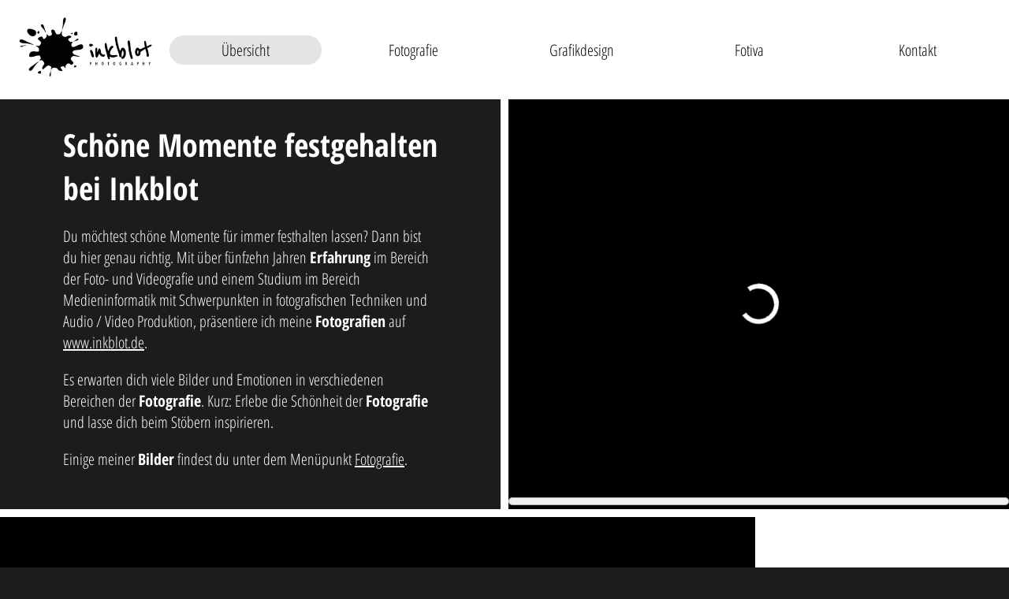

--- FILE ---
content_type: text/html; charset=utf-8
request_url: https://www.inkblot.de/
body_size: 2184
content:
<!DOCTYPE html><html lang="de"><head><title>inkblot.de - Fotografien und Grafikdesign von Thomas Dick</title><meta http-equiv="content-type" content="text/html; charset=utf-8"><meta name="viewport" content="width=device-width, initial-scale=1.0, minimum-scale=1, maximum-scale=5, user-scalable=yes"><meta name="robots" content="index, follow"><link rel="manifest" href="/manifest.json"><meta name="theme-color" content="rgb(28, 28, 30)"><meta name="author" content="Thomas Dick"><meta name="description" content="Schöne Momente festhalten lassen? Mit über fünfzehn Jahren Erfahrung im Bereich der Fotografie, präsentiert Thomas Dick seine Fotografien auf www.inkblot.de."><meta name="keywords" content="Fotografie, Photografie, Photography, Potrait, Porträt, Natur, Landschaft, Kunst, Architektur, Astronomie, Hamburg"><meta property="og:title" content="inkblot.de - Fotografien und Grafikdesign von Thomas Dick"><meta property="og:type" content="profile"><meta property="og:image" content="https://cdn.inkblot.de/images/inkblot_512.png"><meta property="og:url" content="https://www.inkblot.de/overview.html"><meta property="og:description" content="Inkblot - Ihr Spezialist für Auftragsfotografie und mehr! Sie möchten schöne Momente für immer festhalten lassen? Dann sind Sie hier genau richtig. Mit über fünfzehn Jahren Erfahrung im Bereich der Foto- und Videografie, präsentiert Thomas Dick seine Fotografien auf www.inkblot.de. Es erwarten Sie viele Bilder und Emotionen in verschiedenen Bereichen der Fotografie. Kurz: Erleben Sie die Schönheit der Fotografie und lassen Sie sich beim Stöbern inspirieren."><meta property="fb:app_id" content="860968203928296"><link rel="author" href="https://plus.google.com/+ThomasDick"><link rel="publisher" href="https://plus.google.com/+ThomasDick"><link rel="shortcut icon" href="/favicon.ico" type="image/x-icon"><link rel="icon" href="/favicon.ico" type="image/x-icon"><link rel="apple-touch-icon" href="/images/inkblot_192.png"><link rel="stylesheet" href="/fonts/fonts.css"><link rel="stylesheet" href="/fonts/material-icons.css"><link rel="stylesheet" href="/stylesheets/style.css"><script src="/lib/sw_load.js"></script><script src="/lib/jszip.min.js"></script><script src="/lib/jszip-utils.min.js"></script><script src="/lib/FileSaver.min.js"></script><script src="/lib/PTGuiViewer.js"></script><!--script(src="/lib/vue_dev.js")--><script src="/lib/vue_prod.js"></script><script src="/javascripts/main.min.js"></script></head><body><div class="wrapper"><noscript><div class="item" data-background="white" data-wspan="4"><div class="error"><div class="container"><h1>Bitte erlaube JavaScript</h1><p>Bitte erlaube JavaScript für diese Seite. Auf dieser Seite gibt es keine Werbung oder Cookies. JavaScript wird ausschließlich zum laden der Inhalte und Darstellen der Seite über VueJS benötigt.</p></div></div></div></noscript><div id="app" v-cloak><transition name="pageload"><div class="loading" v-show="status !== 'done'"><div class="rotator"><img src="/images/ink_bgnone.png" alt="Inkblot Logo"></div></div></transition><nav><div class="logo"><img src="/images/logo.png" alt="Inkblot Logo"></div><div class="menu"><template v-for="category in navigation" :key="category.titel"><a v-if="category.url" :class="{active:pageName === category.url}" :href="'/' + category.url + '.html'" @click.prevent="load(category.url);">{{ category.title }}</a><a v-if="category.link" :href="category.link">{{ category.title }}</a></template></div></nav><main><transition v-for="v, i in page" name="pageload" :key="'transition_' + i + '_' + hash(v)"><div class="item components" v-show="status === 'done' || status === 'loading'" :data-wspan="v.wspan" :data-hspan="v.hspan" :data-background="v.background"><component :is="v.element" :init="v" :key="'component_' + i + '_' + hash(v)"></component></div></transition></main><transition name="pageload"><div class="popup_wrapper" v-show="popup.visible"><div class="popup_container"><template v-if="typeof popup.content !== 'string'"><div style="text-align:center;position:relative;"><template v-if="popup.content.video"><video controls autoplay :poster="popup.content.src + '.thumb.jpg'" :src="popup.content.src + '.mp4'" type="video/mp4"></video></template><template v-else><img :src="popup.content.src" :alt="popup.content.alt"><div class="exif" v-if="popup.content.exif"><div><span class="material-icons">account_circle</span> 
{{ popup.content.exif.image.Artist }}</div><div><span class="material-icons">photo_camera</span> 
{{ popup.content.exif.image.Make }} {{ popup.content.exif.image.Model }} &middot;
 <span class="material-icons">lens</span> 
{{ popup.content.exif.exif.LensModel }}</div><div><span class="material-icons">exposure</span> 
{{ popup.content.exif.exif.ExposureTime < 1 ? '1/' + (1/popup.content.exif.exif.ExposureTime) : popup.content.exif.exif.ExposureTime }}s &middot;
 <span class="material-icons">camera</span> 
F{{ popup.content.exif.exif.FNumber }} &middot;
 <span class="material-icons">loupe</span> 
{{ popup.content.exif.exif.FocalLength }}mm &middot;
 <span class="material-icons">iso</span> 
ISO {{ popup.content.exif.exif.ISO }}</div><div><span class="material-icons">attach_file</span> 
{{ popup.content.filename }} ({{ Intl.NumberFormat('de-DE', {maximumFractionDigits:2}).format(popup.content.exif.fileSize) }} MB)</div></div></template></div><div class="popup_buttons"><button @click="popup.visible = false">OK</button><button @click="download(popup.content)">Downloaden</button></div></template><template v-else><h1>{{ popup.title }}</h1><p>{{ popup.content }}</p><div class="popup_buttons"><button @click="popup.visible = false">OK</button></div></template></div></div></transition><footer v-show="(status === 'done' || status === 'loading') &amp;&amp; page.length &gt; 0">all pictures, design and contents are © by inkblot.de - all rights reserved &middot;<a href="/impressum.html" @click.prevent="load('impressum');">Impressum & Disclaimer</a></footer></div></div></body></html>

--- FILE ---
content_type: text/css; charset=UTF-8
request_url: https://www.inkblot.de/fonts/fonts.css
body_size: 709
content:
/* cyrillic-ext */
@font-face {
	font-family: 'Open Sans Condensed';
	font-style: italic;
	font-weight: 300;
	src: local('Open Sans Condensed Light Italic'), local('OpenSansCondensed-LightItalic'), url(z7NHdQDnbTkabZAIOl9il_O6KJj73e7Fd_-7suD8SL2V-ggZS-Zs.woff2) format('woff2');
	unicode-range: U+0460-052F, U+1C80-1C88, U+20B4, U+2DE0-2DFF, U+A640-A69F, U+FE2E-FE2F;
}
/* cyrillic */
@font-face {
	font-family: 'Open Sans Condensed';
	font-style: italic;
	font-weight: 300;
	src: local('Open Sans Condensed Light Italic'), local('OpenSansCondensed-LightItalic'), url(z7NHdQDnbTkabZAIOl9il_O6KJj73e7Fd_-7suD8Qb2V-ggZS-Zs.woff2) format('woff2');
	unicode-range: U+0400-045F, U+0490-0491, U+04B0-04B1, U+2116;
}
/* greek-ext */
@font-face {
	font-family: 'Open Sans Condensed';
	font-style: italic;
	font-weight: 300;
	src: local('Open Sans Condensed Light Italic'), local('OpenSansCondensed-LightItalic'), url(z7NHdQDnbTkabZAIOl9il_O6KJj73e7Fd_-7suD8Sb2V-ggZS-Zs.woff2) format('woff2');
	unicode-range: U+1F00-1FFF;
}
/* greek */
@font-face {
	font-family: 'Open Sans Condensed';
	font-style: italic;
	font-weight: 300;
	src: local('Open Sans Condensed Light Italic'), local('OpenSansCondensed-LightItalic'), url(z7NHdQDnbTkabZAIOl9il_O6KJj73e7Fd_-7suD8Rr2V-ggZS-Zs.woff2) format('woff2');
	unicode-range: U+0370-03FF;
}
/* vietnamese */
@font-face {
	font-family: 'Open Sans Condensed';
	font-style: italic;
	font-weight: 300;
	src: local('Open Sans Condensed Light Italic'), local('OpenSansCondensed-LightItalic'), url(z7NHdQDnbTkabZAIOl9il_O6KJj73e7Fd_-7suD8Sr2V-ggZS-Zs.woff2) format('woff2');
	unicode-range: U+0102-0103, U+0110-0111, U+1EA0-1EF9, U+20AB;
}
/* latin-ext */
@font-face {
	font-family: 'Open Sans Condensed';
	font-style: italic;
	font-weight: 300;
	src: local('Open Sans Condensed Light Italic'), local('OpenSansCondensed-LightItalic'), url(z7NHdQDnbTkabZAIOl9il_O6KJj73e7Fd_-7suD8S72V-ggZS-Zs.woff2) format('woff2');
	unicode-range: U+0100-024F, U+0259, U+1E00-1EFF, U+2020, U+20A0-20AB, U+20AD-20CF, U+2113, U+2C60-2C7F, U+A720-A7FF;
}
/* latin */
@font-face {
	font-family: 'Open Sans Condensed';
	font-style: italic;
	font-weight: 300;
	src: local('Open Sans Condensed Light Italic'), local('OpenSansCondensed-LightItalic'), url(z7NHdQDnbTkabZAIOl9il_O6KJj73e7Fd_-7suD8Rb2V-ggZSw.woff2) format('woff2');
	unicode-range: U+0000-00FF, U+0131, U+0152-0153, U+02BB-02BC, U+02C6, U+02DA, U+02DC, U+2000-206F, U+2074, U+20AC, U+2122, U+2191, U+2193, U+2212, U+2215, U+FEFF, U+FFFD;
}
/* cyrillic-ext */
@font-face {
	font-family: 'Open Sans Condensed';
	font-style: normal;
	font-weight: 300;
	src: local('Open Sans Condensed Light'), local('OpenSansCondensed-Light'), url(z7NFdQDnbTkabZAIOl9il_O6KJj73e7Ff1GhDujMR7eS2AopSg.woff2) format('woff2');
	unicode-range: U+0460-052F, U+1C80-1C88, U+20B4, U+2DE0-2DFF, U+A640-A69F, U+FE2E-FE2F;
}
/* cyrillic */
@font-face {
	font-family: 'Open Sans Condensed';
	font-style: normal;
	font-weight: 300;
	src: local('Open Sans Condensed Light'), local('OpenSansCondensed-Light'), url(z7NFdQDnbTkabZAIOl9il_O6KJj73e7Ff1GhDuHMR7eS2AopSg.woff2) format('woff2');
	unicode-range: U+0400-045F, U+0490-0491, U+04B0-04B1, U+2116;
}
/* greek-ext */
@font-face {
	font-family: 'Open Sans Condensed';
	font-style: normal;
	font-weight: 300;
	src: local('Open Sans Condensed Light'), local('OpenSansCondensed-Light'), url(z7NFdQDnbTkabZAIOl9il_O6KJj73e7Ff1GhDunMR7eS2AopSg.woff2) format('woff2');
	unicode-range: U+1F00-1FFF;
}
/* greek */
@font-face {
	font-family: 'Open Sans Condensed';
	font-style: normal;
	font-weight: 300;
	src: local('Open Sans Condensed Light'), local('OpenSansCondensed-Light'), url(z7NFdQDnbTkabZAIOl9il_O6KJj73e7Ff1GhDubMR7eS2AopSg.woff2) format('woff2');
	unicode-range: U+0370-03FF;
}
/* vietnamese */
@font-face {
	font-family: 'Open Sans Condensed';
	font-style: normal;
	font-weight: 300;
	src: local('Open Sans Condensed Light'), local('OpenSansCondensed-Light'), url(z7NFdQDnbTkabZAIOl9il_O6KJj73e7Ff1GhDurMR7eS2AopSg.woff2) format('woff2');
	unicode-range: U+0102-0103, U+0110-0111, U+1EA0-1EF9, U+20AB;
}
/* latin-ext */
@font-face {
	font-family: 'Open Sans Condensed';
	font-style: normal;
	font-weight: 300;
	src: local('Open Sans Condensed Light'), local('OpenSansCondensed-Light'), url(z7NFdQDnbTkabZAIOl9il_O6KJj73e7Ff1GhDuvMR7eS2AopSg.woff2) format('woff2');
	unicode-range: U+0100-024F, U+0259, U+1E00-1EFF, U+2020, U+20A0-20AB, U+20AD-20CF, U+2113, U+2C60-2C7F, U+A720-A7FF;
}
/* latin */
@font-face {
	font-family: 'Open Sans Condensed';
	font-style: normal;
	font-weight: 300;
	src: local('Open Sans Condensed Light'), local('OpenSansCondensed-Light'), url(z7NFdQDnbTkabZAIOl9il_O6KJj73e7Ff1GhDuXMR7eS2Ao.woff2) format('woff2');
	unicode-range: U+0000-00FF, U+0131, U+0152-0153, U+02BB-02BC, U+02C6, U+02DA, U+02DC, U+2000-206F, U+2074, U+20AC, U+2122, U+2191, U+2193, U+2212, U+2215, U+FEFF, U+FFFD;
}
/* cyrillic-ext */
@font-face {
	font-family: 'Open Sans Condensed';
	font-style: normal;
	font-weight: 700;
	src: local('Open Sans Condensed Bold'), local('OpenSansCondensed-Bold'), url(z7NFdQDnbTkabZAIOl9il_O6KJj73e7Ff0GmDujMR7eS2AopSg.woff2) format('woff2');
	unicode-range: U+0460-052F, U+1C80-1C88, U+20B4, U+2DE0-2DFF, U+A640-A69F, U+FE2E-FE2F;
}
/* cyrillic */
@font-face {
	font-family: 'Open Sans Condensed';
	font-style: normal;
	font-weight: 700;
	src: local('Open Sans Condensed Bold'), local('OpenSansCondensed-Bold'), url(z7NFdQDnbTkabZAIOl9il_O6KJj73e7Ff0GmDuHMR7eS2AopSg.woff2) format('woff2');
	unicode-range: U+0400-045F, U+0490-0491, U+04B0-04B1, U+2116;
}
/* greek-ext */
@font-face {
	font-family: 'Open Sans Condensed';
	font-style: normal;
	font-weight: 700;
	src: local('Open Sans Condensed Bold'), local('OpenSansCondensed-Bold'), url(z7NFdQDnbTkabZAIOl9il_O6KJj73e7Ff0GmDunMR7eS2AopSg.woff2) format('woff2');
	unicode-range: U+1F00-1FFF;
}
/* greek */
@font-face {
	font-family: 'Open Sans Condensed';
	font-style: normal;
	font-weight: 700;
	src: local('Open Sans Condensed Bold'), local('OpenSansCondensed-Bold'), url(z7NFdQDnbTkabZAIOl9il_O6KJj73e7Ff0GmDubMR7eS2AopSg.woff2) format('woff2');
	unicode-range: U+0370-03FF;
}
/* vietnamese */
@font-face {
	font-family: 'Open Sans Condensed';
	font-style: normal;
	font-weight: 700;
	src: local('Open Sans Condensed Bold'), local('OpenSansCondensed-Bold'), url(z7NFdQDnbTkabZAIOl9il_O6KJj73e7Ff0GmDurMR7eS2AopSg.woff2) format('woff2');
	unicode-range: U+0102-0103, U+0110-0111, U+1EA0-1EF9, U+20AB;
}
/* latin-ext */
@font-face {
	font-family: 'Open Sans Condensed';
	font-style: normal;
	font-weight: 700;
	src: local('Open Sans Condensed Bold'), local('OpenSansCondensed-Bold'), url(z7NFdQDnbTkabZAIOl9il_O6KJj73e7Ff0GmDuvMR7eS2AopSg.woff2) format('woff2');
	unicode-range: U+0100-024F, U+0259, U+1E00-1EFF, U+2020, U+20A0-20AB, U+20AD-20CF, U+2113, U+2C60-2C7F, U+A720-A7FF;
}
/* latin */
@font-face {
	font-family: 'Open Sans Condensed';
	font-style: normal;
	font-weight: 700;
	src: local('Open Sans Condensed Bold'), local('OpenSansCondensed-Bold'), url(z7NFdQDnbTkabZAIOl9il_O6KJj73e7Ff0GmDuXMR7eS2Ao.woff2) format('woff2');
	unicode-range: U+0000-00FF, U+0131, U+0152-0153, U+02BB-02BC, U+02C6, U+02DA, U+02DC, U+2000-206F, U+2074, U+20AC, U+2122, U+2191, U+2193, U+2212, U+2215, U+FEFF, U+FFFD;
}


--- FILE ---
content_type: text/css; charset=UTF-8
request_url: https://www.inkblot.de/fonts/material-icons.css
body_size: 424
content:
@font-face {
	font-family: 'Material Icons';
	font-style: normal;
	font-weight: 400;
	src: url(MaterialIcons-Regular.eot);
	/* For IE6-8 */
	src: local('Material Icons'),
		local('MaterialIcons-Regular'),
		url(MaterialIcons-Regular.woff2) format('woff2'),
		url(MaterialIcons-Regular.woff) format('woff'),
		url(MaterialIcons-Regular.ttf) format('truetype');
}

.material-icons {
	font-family: 'Material Icons';
	font-weight: normal;
	font-style: normal;
	font-size: 24px;
	/* Preferred icon size */
	display: inline-block;
	line-height: 1;
	text-transform: none;
	letter-spacing: normal;
	word-wrap: normal;
	white-space: nowrap;
	direction: ltr;

	/* Support for all WebKit browsers. */
	-webkit-font-smoothing: antialiased;
	/* Support for Safari and Chrome. */
	text-rendering: optimizeLegibility;

	/* Support for Firefox. */
	-moz-osx-font-smoothing: grayscale;

	/* Support for IE. */
	font-feature-settings: 'liga';

	vertical-align: -5px;
}

--- FILE ---
content_type: text/css; charset=UTF-8
request_url: https://www.inkblot.de/stylesheets/style.css
body_size: 2513
content:
body{padding:0px;margin:0px;background-color:#1c1c1e;display:flex;justify-content:center;align-items:center;min-height:100vh;min-width:100vw;font-family:'Open Sans Condensed',sans-serif;font-size:20px;overflow-x:hidden}*{box-sizing:border-box}h1{margin:0px}table{width:100%;table-layout:fixed}table th{border-bottom:1px solid rgba(255,255,255,0.4)}table td{padding:0px 10px}table td+td{border-left:1px solid rgba(255,255,255,0.4)}table tr+tr td{border-top:1px solid rgba(255,255,255,0.2)}progress{width:100%;position:absolute;bottom:0px;left:0px}a,a:active{font-weight:normal;text-decoration:underline;color:inherit}a:hover{cursor:pointer}[v-cloak]{display:none}.exif{position:absolute;left:20px;bottom:20px;background-color:rgba(255,255,255,0.7);padding:10px 20px;border-radius:10px;width:calc(100% - 40px);opacity:0;transition:opacity .4s ease-in-out;text-align:center}*:hover>.exif{opacity:1}.fade-enter-active,.fade-leave-active{transition:transform 6.5s ease-in-out,opacity 2s ease-in-out}.fade-enter-active img,.fade-leave-active img{transition:transform 6.5s linear}.fade-enter{opacity:0}.fade-enter img{transform:scale(1) !important}.fade-leave-to{opacity:0}.pageload-enter-active,.pageload-leave-active{transition:opacity .3s ease-in-out}.pageload-enter-active{transition-delay:.5s}.pageload-enter,.pageload-leave-to{opacity:0}.loading{position:fixed;width:100vw;max-width:1500px;height:100vh;display:flex;justify-content:center;align-items:center;z-index:10;background-color:rgba(255,255,255,0.7)}.loading .rotator{animation:spinner 10s linear infinite}.loading .rotator img{max-width:calc(100vw - 40px);max-height:calc(100vh - 40px)}.spinner{width:100%;height:100%;display:flex;justify-content:center;align-items:center;position:absolute;top:0px;left:0px}.spinner-wrapper{margin:auto;display:block;position:relative;width:96px;height:96px;background-color:rgba(0,0,0,0.3);border-radius:8px;padding:16px 16px}.spinner-wrapper div{box-sizing:border-box;display:block;position:absolute;z-index:2;width:51px;height:51px;margin:6px;border:6px solid #fff;border-radius:50%;animation:spinner 1.2s cubic-bezier(.5, 0, .5, 1) infinite;border-color:#fff transparent transparent transparent}.spinner-wrapper div:nth-child(1){animation-delay:-0.45s}.spinner-wrapper div:nth-child(2){animation-delay:-0.3s}.spinner-wrapper div:nth-child(3){animation-delay:-0.15s}@keyframes spinner{0%{transform:rotate(0deg)}100%{transform:rotate(360deg)}}#app{box-shadow:0 0 20px 5px rgba(0,0,0,0.8);min-height:100vh;background-color:#fff}form label,.popup_wrapper label{display:block;width:100%}form .text .container,.popup_wrapper .text .container{padding:10px 0px}form button,.popup_wrapper button,form select,.popup_wrapper select,form textarea,.popup_wrapper textarea,form input,.popup_wrapper input{padding:20px;display:block;width:100%;border:1px solid #fff;border-radius:.12em;background-color:rgba(255,255,255,0.3);color:white;font-size:14px}form .select+div>label,.popup_wrapper .select+div>label,form .textarea+div>label,.popup_wrapper .textarea+div>label,form .input+div>label,.popup_wrapper .input+div>label,form .select+button,.popup_wrapper .select+button,form .textarea+button,.popup_wrapper .textarea+button,form .input+button,.popup_wrapper .input+button{margin-top:20px}form button,.popup_wrapper button{border:2px solid #fff;font-weight:bold;background-color:transparent;cursor:pointer}form textarea,.popup_wrapper textarea{height:200px}nav{margin:0px;display:grid;grid-template-columns:auto 1fr;grid-gap:20px;padding:20px;width:100vw;max-width:1500px}nav a,nav a:active{position:relative;text-decoration:none;text-align:center;transition:all .4s ease-in-out;border-radius:20px;padding:5px;font-size:20px}nav a.active,nav a:active.active{background-color:#e4e4e6;color:black}nav .logo img{height:80px}nav .menu{display:grid;grid-template-columns:repeat(5, 1fr);grid-template-rows:repeat(1, 1fr);justify-content:center;align-items:center;grid-gap:20px;height:100%}noscript,main{max-width:1500px;width:100vw;display:grid;grid-template-columns:repeat(12, 1fr);grid-auto-rows:auto;grid-gap:10px;min-height:calc(100vh - 257px)}.popup_wrapper{position:fixed;top:0px;left:0px;width:100vw;height:100vh;background-color:rgba(0,0,0,0.8);display:flex;justify-content:center;align-items:center;z-index:9999}.popup_wrapper img{max-height:calc(100vh - 200px);max-width:calc(100vw - 160px)}.popup_container{background-color:white;padding:40px 40px}.popup_buttons{display:grid;grid-auto-flow:column;grid-gap:20px}.popup_buttons button{color:black;border-color:black;width:100%}.item{position:relative;overflow:hidden;width:100%;display:grid;min-height:50vh;align-items:center}.item>*{z-index:2}.item[data-background='black']{background-color:#1c1c1e;color:white}.item[data-background='white']{background-color:#e3e3e1;color:black}.item[data-background='fullwhite']{background-color:#fff;color:black}.item[data-wspan='1']{grid-column:span 3}.item[data-wspan='2']{grid-column:span 6}.item[data-wspan='3']{grid-column:span 9}.item[data-wspan='4']{grid-column:span 12}.item[data-wspan='5']{grid-column:span 4}.item[data-wspan='6']{grid-column:span 8}.item[data-hspan='1']{grid-row:span 1}.item[data-hspan='2']{grid-row:span 2}.item[data-hspan='3']{grid-row:span 3}.item[data-hspan='4']{grid-row:span 4}video{display:block;width:100%;object-fit:cover;object-position:50% 50%;height:100%;max-height:calc(100vh - 196px)}video.top{object-position:50% 0%}video.bottom{object-position:50% 100%}video.firstthirds{object-position:50% 33%}video.firstquarter{object-position:50% 25%}.bgvideo{position:absolute;top:0px;left:0px;width:100%;height:100%;z-index:-1;opacity:.2}.bgimage{position:absolute;top:0px;left:0px;width:100%;height:100%;background-position:center center;background-repeat:no-repeat;background-size:cover;z-index:-1;opacity:.5}.quotes{font-size:2em;text-align:justify}.quotes sub{font-size:20px;line-height:20px;margin:2px 0px 0px 0px;display:block;text-align:right}.quotes sub a{text-decoration:none}.quotes blockquote div{position:relative;border-top:1px solid #dcdcdc;border-bottom:1px solid #dcdcdc}.quotes blockquote div:before{position:absolute;top:-30px;left:-40px;content:'“';font-size:6em;opacity:.08;font-family:Arial;display:block;z-index:-1}.quotes blockquote div:after{position:absolute;bottom:-40px;right:-30px;content:'”';font-size:6em;opacity:.08;font-family:Arial;height:160px;display:block;z-index:-1}.cover,.sideshow{background-color:black;min-height:500px;height:100%;display:block;position:relative}.cover .nav,.sideshow .nav{display:grid;position:absolute;grid-auto-flow:column;grid-gap:1px;bottom:0px;width:100%;opacity:0;transition:all .3s ease-in-out}.cover .nav .selector,.sideshow .nav .selector{width:100%;height:15px;cursor:pointer;transition:all 2s ease-in-out;background-color:#1c1c1e}.cover .nav .selector.active,.sideshow .nav .selector.active{background-color:#9ec8fa}.cover:hover .nav,.sideshow:hover .nav{opacity:.5}.cover .image img,.sideshow .image img{object-fit:cover;transform:scale(1.1)}.cover img,.sideshow img{position:absolute;top:0px;left:0px;display:block;width:100%;object-fit:cover;object-position:50% 50%;height:100%}.cover img.top,.sideshow img.top{object-position:50% 0%}.cover img.bottom,.sideshow img.bottom{object-position:50% 100%}.cover img.firstthirds,.sideshow img.firstthirds{object-position:50% 33%}.cover img.firstquarter,.sideshow img.firstquarter{object-position:50% 25%}.cover{min-height:300px}.container{padding:30px 80px}.video,.image{height:100%;width:100%;display:flex;justify-content:center;align-items:center}.video.top img,.image.top img,.video.top video,.image.top video{object-position:50% 0%}.video.bottom img,.image.bottom img,.video.bottom video,.image.bottom video{object-position:50% 100%}.video.firstthirds img,.image.firstthirds img,.video.firstthirds video,.image.firstthirds video{object-position:50% 33%}.video.firstquarter img,.image.firstquarter img,.video.firstquarter video,.image.firstquarter video{object-position:50% 25%}.video video,.image video,.video img,.image img{object-fit:contain;width:100%}@media screen and (max-width:900px){.container{padding:20px 40px}.quotes{font-size:1.5em}.quotes sub{font-size:12px}nav .menu{grid-template-columns:repeat(3, 1fr)}main{min-height:calc(100vh - 265px)}.item[data-wspan='1']{grid-column:span 12}.item[data-wspan='3']{grid-column:span 12}.item[data-wspan='5']{grid-column:span 12}.item[data-wspan='6']{grid-column:span 12}.item[data-wspan='1']+[data-wspan='2']{grid-column:span 12}}@media screen and (max-width:750px){.container{padding:10px 20px}.quotes{font-size:1.5em}.quotes sub{font-size:12px}nav{grid-template-columns:1fr}nav .logo{text-align:center}noscript,main{background-color:#fff;max-width:550px;width:100vw;display:grid;grid-template-columns:repeat(1, 1fr);grid-auto-rows:auto;grid-gap:10px;min-height:calc(100vh - 370px)}.item{width:100vw;min-width:100vw}.item[data-wspan='1']{grid-column:span 1}.item[data-wspan='2']{grid-column:span 1}.item[data-wspan='3']{grid-column:span 1}.item[data-wspan='4']{grid-column:span 1}.item[data-wspan='5']{grid-column:span 1}.item[data-wspan='6']{grid-column:span 1}.item[data-hspan='1']{grid-row:span 1}.item[data-hspan='2']{grid-row:span 1}.item[data-hspan='3']{grid-row:span 1}.item[data-hspan='4']{grid-row:span 1}.cover,.sideshow{min-height:300px}}footer{text-align:center;padding:50px;width:100%}footer a,footer a:active{position:relative;text-decoration:none;text-align:center;transition:all .4s ease-in-out;border-radius:20px;padding:5px;font-size:20px}footer a.active,footer a:active.active{background-color:#e4e4e6;color:black}.index{padding:40px;border:1px solid rgba(255,255,255,0.5);background-color:rgba(255,255,255,0.1)}.index h2{margin-top:0px}.index ol{margin-bottom:0px}p+h3{margin-top:60px}p+h2{margin-top:70px}ol{list-style-type:none;counter-reset:item;margin:0;padding:0}ol>li{display:table;counter-increment:item}ol>li:before{content:counters(item, '.') '. ';display:table-cell;padding-right:.6em}ol li ol>li{margin:0}ol li ol>li:before{content:counters(item, '.') '. '}

--- FILE ---
content_type: application/javascript; charset=UTF-8
request_url: https://www.inkblot.de/lib/PTGuiViewer.js
body_size: 33719
content:
/*
PTGuiViewer version 2.2

See below for usage instructions!

PTGui Panorama Viewer, a combined Flash10 / CSS3 / WebGL viewer for spherical panoramas.
(C) Copyright New House Internet Services BV 2010 - 2011
Website: http://www.ptgui.com/

License Agreement for PTGui Panorama Viewer

The software program PTGui Panorama Viewer ("PTGuiViewer") is licensed, not
sold. By copying, publishing or distributing PTGuiViewer you agree to be bound
by the terms of this agreement. If you do not agree to the terms of this
agreement, you are not permitted to copy, publish or distribute PTGuiViewer.

1. Grant of a Limited License

New House Internet Services B.V. ("NHIS") grants you ("Licensee") a non-exclusive,
non-transferable Limited License ("License"). The License permits Licensee to
include the files PTGuiViewer.js and PTGuiViewer.swf on any number of websites,
provided that all of the following conditions are satisfied:
- PTGuiViewer may only be used to display panoramic images created with
PTGui panoramic stitching software ("PTGui") by a licensee of PTGui,
and
- PTGuiViewer.js and PTGuiViewer.swf may only be published unmodified, as
released by NHIS

2. Ownership.

You acknowledge that NHIS and its licensors retain ownership of PTGuiViewer.
NHIS reserves any rights not expressly granted to you. The rights granted are
limited to NHIS's and its licensors' intellectual property rights in
PTGuiViewer and do not include any other patents or intellectual property
rights.

3. Transfer Restriction

You may not transfer or assign your rights under this License Agreement to
another party without NHIS's prior written consent.

4. Support

You are welcome to post technical support questions to the PTGui Support
forum. However, this license does not obligate NHIS to provide technical
support.

5. Limitations

YOU MAY NOT REVERSE ENGINEER, DECOMPILE OR DISASSEMBLE PTGUIVIEWER, EXCEPT AND
ONLY TO THE EXTENT EXPRESSLY PERMITTED BY APPLICABLE LAW. YOU MAY NOT MODIFY,
ADAPT, TRANSLATE, RENT, LEASE, LOAN OR CREATE DERIVATIVE WORKS BASED UPON
PTGUIVIEWER OR ANY PART THEREOF.

6. Restricted Uses

PTGUIVIEWER IS NOT INTENDED FOR USE IN THE OPERATION OF NUCLEAR FACILITIES,
AIRCRAFT NAVIGATION OR COMMUNICATION SYSTEMS, AIR TRAFFIC CONTROL SYSTEMS,
LIFE SUPPORT MACHINES OR OTHER EQUIPMENT IN WHICH THE FAILURE OF PTGUIVIEWER
COULD LEAD TO DEATH, PERSONAL INJURY, OR SEVERE PHYSICAL OR ENVIRONMENTAL
DAMAGE.

7. Limited Warranty

NHIS warrants for a period of thirty (30) days from the date of purchase of
your License that PTGuiViewer as provided by NHIS will perform substantially
in accordance with the accompanying documentation. NHIS's entire liability and
your sole and exclusive remedy for any breach of the foregoing limited
warranty will be, at NHIS's option, replacement of PTGuiViewer, refund of the
purchase price or repair or replacement of PTGuiViewer which is returned to
NHIS or an NHIS authorized representative with a copy of the receipt. THIS
LIMITED WARRANTY IS THE ONLY WARRANTY PROVIDED BY NHIS AND NHIS AND ITS
LICENSORS EXPRESSLY DISCLAIM ALL OTHER WARRANTIES, CONDITIONS OR OTHER TERMS,
EITHER EXPRESS OR IMPLIED (WHETHER COLLATERALLY, BY STATUTE OR OTHERWISE),
INCLUDING BUT NOT LIMITED TO IMPLIED WARRANTIES, CONDITIONS OR OTHER TERMS OF
MERCHANTABILITY, SATISFACTORY QUALITY AND/OR FITNESS FOR A PARTICULAR PURPOSE
WITH REGARD TO PTGUIVIEWER AND ACCOMPANYING WRITTEN MATERIALS. FURTHERMORE,
THERE IS NO WARRANTY AGAINST INTERFERENCE WITH YOUR ENJOYMENT OF PTGUIVIEWER
OR AGAINST INFRINGEMENT OF THIRD PARTY PROPRIETARY RIGHTS BY PTGUIVIEWER. NHIS
DOES NOT WARRANT THAT THE OPERATION OF PTGUIVIEWER WILL BE UNINTERRUPTED OR
ERROR-FREE, OR THAT DEFECTS IN PTGUIVIEWER WILL BE CORRECTED. NO ORAL OR
WRITTEN INFORMATION OR ADVICE GIVEN BY NHIS OR AN NHIS AUTHORIZED
REPRESENTATIVE SHALL CREATE A WARRANTY. BECAUSE SOME JURISDICTIONS DO NOT
ALLOW THE EXCLUSION OR LIMITATION OF IMPLIED WARRANTIES, CONDITIONS OR OTHER
TERMS THE ABOVE LIMITATION MAY NOT APPLY TO YOU. THE TERMS OF THIS DISCLAIMER
AND THE LIMITED WARRANTY UNDER THIS SECTION DO NOT AFFECT OR PREJUDICE THE
STATUTORY RIGHTS OF A CONSUMER ACQUIRING PTGUIVIEWER OTHERWISE THAN IN THE
COURSE OF A BUSINESS, NEITHER DO THEY LIMIT OR EXCLUDE ANY LIABILITY FOR DEATH
OR PERSONAL INJURY CAUSED BY NHIS'S NEGLIGENCE.

8. Exclusion and Limitation of Remedies and Damages.

IN NO EVENT WILL NHIS, ITS PARENTS, SUBSIDIARIES, OR ANY OF THEIR LICENSORS,
DIRECTORS, OFFICERS, EMPLOYEES OR AFFILIATES OF ANY OF THE FOREGOING BE LIABLE
TO ANY OTHER PARTY FOR ANY CONSEQUENTIAL, INCIDENTAL, INDIRECT OR SPECIAL
DAMAGES WHATSOEVER (INCLUDING WITHOUT LIMITATION, DAMAGES FOR LOSS OF BUSINESS
PROFITS, BUSINESS INTERRUPTION, LOSS OF DATA, LOSS OF BUSINESS INFORMATION AND
THE LIKE) OR DIRECT LOSS OF BUSINESS, BUSINESS PROFITS OR REVENUE, WHETHER
FORESEEABLE OR UNFORESEEABLE, ARISING OUT OF THE USE OF OR INABILITY TO USE
PTGUIVIEWER OR ACCOMPANYING WRITTEN MATERIALS, REGARDLESS OF THE BASIS OF THE
CLAIM (WHETHER UNDER CONTRACT, NEGLIGENCE OR OTHER TORT OR UNDER STATUTE OR
OTHERWISE HOWSOEVER ARISING) AND EVEN IF ADVISED OF THE POSSIBILITY OF SUCH
DAMAGE.

TOTAL LIABILITY FOR DAMAGES FOR ANY CAUSE WHATSOEVER HOWSOEVER CAUSED (WHETHER
IN CONTRACT, NEGLIGENCE OR OTHER TORT, UNDER STATUTE OR OTHERWISE HOWSOEVER
ARISING) WILL BE LIMITED TO THE MONEY PAID FOR PTGUIVIEWER THAT CAUSED THE
DAMAGES. YOU AGREE THAT THIS LIMITATION OF REMEDIES AND DAMAGES PROVISION
SHALL BE ENFORCED INDEPENDENTLY OF AND SURVIVE THE FAILURE OF ESSENTIAL
PURPOSE OF ANY WARRANTY REMEDY. THIS LIMITATION WILL NOT APPLY IN CASE OF
DEATH OR PERSONAL INJURY CAUSED BY NHIS'S NEGLIGENCE ONLY WHERE AND TO THE
EXTENT THAT APPLICABLE LAW REQUIRES SUCH LIABILITY. BECAUSE SOME JURISDICTIONS
DO NOT ALLOW THE EXCLUSION OR LIMITATION OF LIABILITY FOR CONSEQUENTIAL OR
INCIDENTAL DAMAGES, THE LIMITATION OF LIABILITY IN THIS SECTION MAY NOT APPLY
TO YOU. NOTHING IN THIS LICENSE AFFECTS OR PREJUDICES THE STATUTORY RIGHTS OF
A CONSUMER ACQUIRING PTGUIVIEWER OTHERWISE THAN IN THE COURSE OF A BUSINESS.

9. General Terms

This License shall be governed by the laws of The Netherlands. Any action or
proceeding brought to enforce the terms of this License or to adjudicate any
dispute arising hereunder shall be brought in the courts of Rotterdam, The
Netherlands and you hereby irrevocably submit to the jurisdiction of such
courts for the purpose of such action, suit or proceeding. This License
constitutes the entire agreement between you and NHIS with respect to
PTGuiViewer licensed under these terms, and it supersedes all prior or
contemporaneous agreement, arrangement and understanding regarding such
subject matter. You acknowledge and agree that you have not relied on any
representations made by NHIS, however, nothing in this License shall limit or
exclude liability for any representation made fraudulently. No amendment to or
modification of this License will be binding unless in writing and signed by
NHIS. If any provision of this License shall be held by a court of competent
jurisdiction to be contrary to law, that provision will be enforced to the
maximum extent permissible, and the remaining provisions of this License will
remain in full force and effect. No failure or delay by NHIS in exercising its
rights or remedies shall operate as a waiver unless made by specific written
notice. No single or partial exercise of any right or remedy of NHIS shall
operate as a waiver or preclude any other or further exercise of that or any
other right or remedy.

------------------------ USAGE: ------------------------

Quick start: include the following code in the <head> of your HTML file:


<script type="text/javascript" src="PTGuiViewer.js"></script>
<script type="text/javascript">
var viewer=new PTGuiViewer();
viewer.setSwfUrl("PTGuiViewer.swf");
viewer.preferHtmlViewer();
// or viewer.preferFlashViewer()
viewer.setVars({
	pano: "myimage",
	format: "14faces",
});
viewer.embed("mypanoviewer");
</script>

And in the <body> include:
<div id="mypanoviewer"></div>


The viewer will be embedded as child of the above <div>, and it will use the
images myimage00.jpg ... myimage14.jpg.

Details:
viewer.setSwfUrl(url)
Point to the location of the accompanying file PTGuiViewer.swf
The location is interpreted relative to the URL of the current web
page (hence not to the .js location).

The PTGui Viewer supports 3 technologies: Flash10, CSS3D and WebGL.
The Flash10 viewer is available on all browsers with the Flash version 10 plugin
installed.
CSS3D works (as of feb 2011) on Apple's Safari 5 and IOS (iPhone/iPad/iPod).
WebGL is supported (as of feb 2011) on Chrome 9 and Firefox 4.

viewer.preferHtmlViewer()
viewer.preferFlashViewer()
These functions determine which technology will be used if the browser supports
both the native (CSS3D or WebGL) viewer and Flash10.

viewer.setVars()
Pass an array with the following key/value pairs:
- pano (required): the relative url of the panoramic tiles. The viewer appends
the suffixes 00.jpg through 14.jpg.
- format (required): format of the panoramic tiles. Currently only the '14faces'
format is supported (as produced by PTGui). Future versions of the viewer may
support other formats, therefore this option is required for future
compatibility.
- pan, tilt, fov: initial viewing parameters. Pan rotates in horizontal direction,
tilt is up/down. Fov is the diagonal field of view angle.
- maxpan, maxtilt, maxfov, minpan, mintilt, minfov: Maximum and minimum limits
for pan/tilt/fov.
- autorotatespeed: speed (in degrees per second) for automatic rotation. If set
to 0, autorotate is disabled. Autorotation starts immediately upon loading the
panorama and ends when the user clicks in the panorama.
- autorotatedelay: If nonzero, autorotation is resumed .. seconds after the user
has released the mouse
- autorotatetohorizon: true or false (default is true)
If true, when autorotation is started the viewer navigates to the horizon. If
false, the viewer will stay at the current tilt angle when autorotation starts.
- maxiosdimension: Limit the tile size on Apple iOS devices.
If a too large panorama is shown on an iPad/iPhone/iPod, the Safari browser will
crash because it runs out of memory. This setting limits reduces the tile size
on these devices. The recommended (and default) value is 400.
- showfullscreenbutton_flash: true or false
Sets whether the fullscreen button is visible in the Flash viewer
- showfullscreenbutton_html: true or false
Sets whether the fullscreen button is visible in the HTML viewer
(HTML viewer does not support true full screen viewing due to restrictions in the
HTML standard. Clicking the fullscreen button enlarges the viewer to the full
browser window size.)
- enablegyroscope: true or false
On devices with a gyroscope (iPhone 4 or iPad 2) the viewer can look around in
the panorama by rotating the device. Enabled or disabled by this setting.
- enablemactouchpad: true or false (default is true)
On a mac, enable navigating the panorama by swiping with two fingers on the
touchpad, or swiping with one finger on the magic mouse. Zooming on a touchpad
is done by clicking with two fingers on the touchpad, holding down and dragging.
With the magic mouse zooming is done by clicking on the right half of the mouse
button, holding down and dragging.
If this is set to false, swiping with two fingers on the touchpad, or swiping with
one finger on the magic mouse, performs zooming.

viewer.setFlashObjectParams()
Allows adding custom parameters for the Flash object/embed tag. For example:
viewer.setFlashObjectParams({
	wmode: "opaque"
});
will add a <param name="wmode" value="opaque"> to the Flash <object> tag
and a parameter in the Flash <embed> tag: <embed ... wmode="opaque" ...>
Only used for the Flash viewer, ignored when using CSS3D or WebGL.

viewer.embed(container)
Embeds the viewer as a child of the given container. All contents of the
container element is cleared, and the viewer will make itself a child element
of the container.
The container can be either an html element object (as returned by
document.getElementById) or a string representing the id of the container
element.
If embed() is called before the page has finished loading, the embedding
will be done as soon as the page has finished loading. So it is safe to call
embed() in a script in the <head> of the HTML page, passing the id of a container
element that has not yet been created.

viewer.showInLightbox()
Pops up a 'lightbox' (a black window overlaying the entire browser window)
showing the panorama. The user can close the panorama and return to the page by
pressing the red close button at the top left corner. This method is to be used
instead of embed(), in response to a user action, for example:
<a href="#" onclick="viewer.showInLightbox(); return false;">view panorama</a>
In Internet Explorer the lightbox is shown correctly only when the page is
rendered in HTML Strict mode. For compatibility with IE the following line
should therefore be inserted at the top of the HTML page:
<!DOCTYPE HTML PUBLIC "-//W3C//DTD HTML 4.01//EN" "http://www.w3.org/TR/html4/strict.dtd">


-----------------------------------------------------------

*/

// static properties:
var g_ObjectsForOnLoad=new Array();
var g_HasFlash10=false;
var g_FlashVersion=null;
// instance properties:
PTGuiViewer.prototype.m_ViewerVars;
PTGuiViewer.prototype.m_FlashObjectParams;
PTGuiViewer.prototype.m_SwfUrl;
PTGuiViewer.prototype.m_ContainerForEmbedOnLoad=null;
PTGuiViewer.prototype.m_bodyLoaded=false;
PTGuiViewer.prototype.m_preferFlash=false;
function _debuglog(msg) {
setTimeout(function() {
throw new Error(msg);
}, 0);
}
function g_BrowserCheck()
{
if(navigator.plugins)
{
var flashobj=navigator.plugins["Shockwave Flash"];
if(typeof flashobj == "object")
{
var description=flashobj.description;
if(description)
{
var enabled=true;
if(navigator.mimeTypes)
{
if(navigator.mimeTypes["application/x-shockwave-flash"])
{
if(!navigator.mimeTypes["application/x-shockwave-flash"].enabledPlugin)
{
enabled=false;
}
}
}
if(enabled)
{
description = description.replace(/^.*\s+(\S+\s+\S+$)/, "$1");
g_FlashVersion=new Array();
g_FlashVersion[0] = parseInt(description.replace(/^(.*)\..*$/, "$1"), 10);
g_FlashVersion[1] = parseInt(description.replace(/^.*\.(.*)\s.*$/, "$1"), 10);
g_FlashVersion[2] = /[a-zA-Z]/.test(description) ? parseInt(description.replace(/^.*[a-zA-Z]+(.*)$/, "$1"), 10) : 0;
}
}
}
}
if(!g_FlashVersion)
{
if(window.ActiveXObject)
{
try
{
var a = new ActiveXObject("ShockwaveFlash.ShockwaveFlash");
if (a)
{
var description = a.GetVariable("$version");
if(description)
{
description = description.split(" ")[1].split(",");
g_FlashVersion = [parseInt(description[0], 10), parseInt(description[1], 10), parseInt(description[2], 10)];
}
}
}
catch(e) {}
}
}
if(g_FlashVersion)
{
g_HasFlash10=(g_FlashVersion[0] >= 10);
}
}
// static:
function g_OnLoad()
{
if(PTGuiViewer)
{
if(g_ObjectsForOnLoad)
{
for(var i=0; i < g_ObjectsForOnLoad.length; i++)
{
g_ObjectsForOnLoad[i].bodyOnLoad();
}
g_ObjectsForOnLoad=null;
}
}
}
// register obj.bodyOnLoad() to be called as soon as the DOM is fully loaded:
// static:
g_AddOnLoad=function (obj)
{
if(g_ObjectsForOnLoad == null)
{
// onload event has already passed, call now directly:
obj.bodyOnLoad();
}
else
{
g_ObjectsForOnLoad[g_ObjectsForOnLoad.length]=obj;
}
}
// initialization:
g_BrowserCheck();
if(window.addEventListener)
{
window.addEventListener("load", g_OnLoad, false);
}
else if(window.attachEvent)
{
window.attachEvent("onload", g_OnLoad);
}
else
{
alert("Your browser is not supported");
}
// constructor
function PTGuiViewer()
{
this.m_ViewerVars=new Array();
this.m_FlashObjectParams=new Array();
//this.m_FlashObjectParams["wmode"]="transparent";
this.m_FlashObjectParams["wmode"]="direct"; // for mouse wheel under firefox
this.m_SwfUrl=null;
this.m_ContainerForEmbedOnLoad=null;
g_AddOnLoad(this); // so that this.bodyOnLoad() gets called once the DOM is ready
}

PTGuiViewer.prototype.bodyOnLoad = function()
{
this.m_bodyLoaded=true;
if(this.m_ContainerForEmbedOnLoad)
{
this.embedNow(this.m_ContainerForEmbedOnLoad);
this.m_ContainerForEmbedOnLoad=null;
}
}
PTGuiViewer.prototype.preferFlashViewer = function()
{
this.m_preferFlash=true;
}
PTGuiViewer.prototype.preferHtmlViewer = function()
{
this.m_preferFlash=false;
}
PTGuiViewer.prototype.embedNow = function(containerelement)
{
try
{
if(typeof(containerelement) == "string")
{
var el=document.getElementById(containerelement);
if(!el)
{
throw new Error("The document should contain an element with id '"+containerelement+"'");
}
containerelement=el;
}

// empty the container:
while(containerelement.hasChildNodes())
{
var child=containerelement.childNodes[0];
containerelement.removeChild(child);
}
var supportsHtmlViewer=nhPanoramaViewer.isSupported();
if( (!supportsHtmlViewer) && ((!g_HasFlash10) || (!this.m_SwfUrl)) )
{
var errtxt;
if(this.m_SwfUrl)
{
errtxt="To view this panorama you need the <a href=\"http://www.adobe.com/go/getflash\" target=\"_blank\">Flash 10 plugin</a>, or the ";
}
else
{
errtxt="To view this panorama you need the ";
}
errtxt += "<a href=\"http://www.apple.com/safari/download/\" target=\"_blank\">Safari 5</a> or <a href=\"http://www.google.com/chrome/\" target=\"_blank\">Chrome 9</a> web browser.";
containerelement.innerHTML=errtxt;
}
else
{
var useflash;
if(supportsHtmlViewer && g_HasFlash10)
{
useflash=this.m_preferFlash;
}
else
{
useflash=g_HasFlash10;
}
if(useflash)
{
this.createFlashViewer(containerelement,this.m_SwfUrl, this.m_ViewerVars, this.m_FlashObjectParams);
}
else
{
this.createHtml5Viewer(containerelement, this.m_ViewerVars);
}
}
}
catch(e)
{
alert("Error: "+e.message);
}
}
PTGuiViewer.prototype.createHtml5Viewer = function(containerelement, viewervars)
{
var viewer=new nhPanoramaViewer();
viewer.setParams(viewervars);
viewer.createControl(containerelement);
}
PTGuiViewer.prototype.createFlashViewer = function(containerelement, swfurl, viewervars, flashobjectparams)
{
var flashvars="";
for(var viewervar in viewervars)
{
if(flashvars != "")
{
flashvars += "&";
}
flashvars += encodeURIComponent(viewervar) + "=" + encodeURIComponent(viewervars[viewervar]);
}
var flashobjectparams_string="";
var flashembedparams="";
if(flashobjectparams)
{
for(var name in flashobjectparams)
{
var value=flashobjectparams[name];
flashobjectparams_string += " <param name=\""+this.encodeHtml(name)+"\" value=\""+this.encodeHtml(value)+"\" />";
flashembedparams += " "+name+"=\""+this.encodeHtml(value)+"\"";
}
}
var flashtag="<object width=\"100%\" height=\"100%\" classid=\"clsid:D27CDB6E-AE6D-11cf-96B8-444553540000\">"
+"<param name=\"movie\" value=\""+this.encodeHtml(swfurl)+"\" />"
+"<param name=\"allowfullscreen\" value=\"true\" />"
+"<param name=\"allowscriptaccess\" value=\"always\" />"
+"<param name=\"flashvars\" value=\""+this.encodeHtml(flashvars)+"\" />"
+flashobjectparams_string
+"<embed src=\""+this.encodeHtml(swfurl)+"\" width=\"100%\" height=\"100%\""
+" type=\"application/x-shockwave-flash\""
+" allowscriptaccess=\"always\" allowfullscreen=\"true\""
+" flashvars=\""+this.encodeHtml(flashvars)+"\""
+flashembedparams
+" />"
+"</object>";
containerelement.innerHTML=flashtag;
}
PTGuiViewer.prototype.setFlashObjectParams = function(params)
{
this.m_FlashObjectParams=params;
}
PTGuiViewer.prototype.encodeHtml = function(str)
{
var result=str;
result=result.replace(/&/g, "&amp;").replace(/</g, "&lt;").replace(/>/g, "&gt;").replace(/\"/g, "&quot;");
return result;
}
PTGuiViewer.prototype.setSwfUrl = function(url)
{
this.m_SwfUrl=url;
}
PTGuiViewer.prototype.setVars = function(vars)
{
this.m_ViewerVars=vars;
}
PTGuiViewer.prototype.embed = function(id)
{
try
{
if(this.m_bodyLoaded)
{
this.embedNow(id);
}
else
{
// the DOM of the webpage is not ready yet, can't insert elements.
// embedNow() will be called later from bodyOnLoad
this.m_ContainerForEmbedOnLoad=id;
}
}
catch(e)
{
alert("Error: "+e.message);
}
}
PTGuiViewer.isMac=function()
{
return !!(window.navigator.platform.match(/^mac/i));
}
PTGuiViewer.prototype.showInLightbox = function()
{
var _this=this;
if(!this.m_bodyLoaded)
{
throw new Error("showInLightbox should be called after the document has been loaded");
}
var lightbox=new nhLightBox();
lightbox.openWithCallback(function(containerdiv){
var contentdiv=document.createElement("div");
contentdiv.style.width="100%";
contentdiv.style.height="100%";
containerdiv.appendChild(contentdiv);
_this.embedNow(contentdiv);
});
}
///////
function nhLightBox()
{
}
nhLightBox.prototype.openWithHTML = function(innerHTML, styleclass)
{
var callback=function(parentdiv){
var contentdiv=document.createElement("div");
contentdiv.style.width="100%";
contentdiv.style.height="100%";
contentdiv.innerHTML=innerHTML;
contentdiv.id="contentdiv";
parentdiv.appendChild(contentdiv);
};
this.openWithCallback(callback, styleclass);
}
nhLightBox.prototype.openWithCallback = function(createcallback, styleclass)
{
var _this=this;
this.m_CreateCallback=createcallback;
//	var body = document.getElementsByTagName("body")[0];
var div=document.createElement("div");
div.style.position="fixed";
div.style.zIndex="10000";
div.style.width="0%";
div.style.height="0%";
if(styleclass)
{
div.className=styleclass;
}
else
{
div.style.backgroundColor="rgb(0,0,0)";
}
var dpi=this.getDpi();
var btnwidth=dpi*0.3;
var closebtn=document.createElement("canvas");
closebtn.width=btnwidth;
closebtn.height=btnwidth;
closebtn.style.position="absolute";
closebtn.style.left="5px";
closebtn.style.top="5px";
closebtn.style.cursor="pointer";
closebtn.style.zIndex="10000";
this.drawCloseButtonToCanvas(closebtn);

if(window.addEventListener)
{
closebtn.addEventListener("click",function(){
_this.close();
},false);
}
else if(window.attachEvent)
{
closebtn.attachEvent("onclick",function(){
_this.close();
});
}
div.appendChild(closebtn);
var ua=window.navigator.userAgent;
if(ua.match(/ applewebkit\/.*/i))
{
if(ua.match(/ mobile\/.*/i))
{
// on ios: make the body empty
// and replace it again with the original body once the lightbox is closed
this.m_BodyBeforeFullScreen=document.body;
document.body=document.createElement("body");
}
}
document.body.appendChild(div);
this.m_Div=div;
var now=new Date().getTime();
window.setTimeout(function(){
_this.animate(now,false);
},0);
}
nhLightBox.prototype.getDpi = function()
{
var result=96.0;
var ua=window.navigator.userAgent;
if(ua.match(/ applewebkit\/.*/i))
{
if(ua.match(/ mobile\/.*/i))
{
var longside,shortside;	// inch
if(ua.match(/ipad\;/i))
{
longside=7.77;
shortside=5.82;
}
else
{
longside=2.97;
shortside=1.98;
}
if(window.innerWidth > window.innerHeight)
{
// landscape:
result=window.innerWidth / longside;
}
else
{
// portrait:
result=window.innerWidth / shortside;
}
}
}
return result;
}
nhLightBox.prototype.animate = function(starttime,isclosing)
{
var _this=this;
var div=this.m_Div;
var now=new Date().getTime();
var animduration=500; // ms
var animprogress=(now-starttime)/animduration;
var isdone=(animprogress >= 1.0);
if(isclosing) animprogress=1.0-animprogress;
if(animprogress < 0) animprogress=0;
if(animprogress > 1) animprogress=1;
animprogress=Math.sin(0.5*animprogress*Math.PI);
var size=animprogress*100+"%";
var offset=(1.0-animprogress)*50+"%";
var opacity=animprogress*1.0;
div.style.width=size;
div.style.height=size;
div.style.left=offset;
div.style.top=offset;
div.style.opacity=opacity;
div.style.filter="alpha(opacity="+(opacity*100)+")"; /* For IE8 and earlier */
if(!isdone)
{
window.setTimeout(function(){
_this.animate(starttime,isclosing);
},30);
}
else
{
if(isclosing)
{
div.parentNode.removeChild(div);
if(this.m_BodyBeforeFullScreen)
{
document.body=this.m_BodyBeforeFullScreen;
this.m_BodyBeforeFullScreen=null;
}
}
else
{
this.m_CreateCallback(div);
}
}
}
nhLightBox.prototype.close = function()
{
var _this=this;
var div=this.m_Div;
while(div.firstChild)
{
div.removeChild(div.firstChild);
}
var now=new Date().getTime();
window.setTimeout(function(){
_this.animate(now,true);
},0);
}
nhLightBox.prototype.drawCloseButtonToCanvas = function(canvas)
{
if(canvas.getContext)
{
var c=canvas.getContext('2d');
if(c)
{
var w=canvas.width;
var center=w/2.0;
c.lineWidth=w/16.0;
var r=0.4375*w;
var d1=0.21875*w;
var d2=0.125*w;
var d3=0.09375*w;
var gradient=c.createLinearGradient(0,0,w,w);
gradient.addColorStop(0.2,"rgb(255,158,158)");
gradient.addColorStop(0.8,"rgb(188,0,0)");

c.fillStyle=gradient;
c.lineJoin="round";
c.strokeStyle="rgb(128,0,0)";
c.beginPath();
c.arc(center,center,r,0,360);
c.closePath();
c.fill();
c.stroke();
c.fillStyle="rgb(255,255,255)";
c.strokeStyle="rgb(128,0,0)";
c.beginPath();
c.moveTo(center-d1, center-d1);
c.lineTo(center-d2, center-d1);
c.lineTo(center-0, center-d3);
c.lineTo(center+d2, center-d1);
c.lineTo(center+d1, center-d1);
c.lineTo(center+d1, center-d2);
c.lineTo(center+d3, center-0);
c.lineTo(center+d1, center+d2);
c.lineTo(center+d1, center+d1);
c.lineTo(center+d2, center+d1);
c.lineTo(center+0, center+d3);
c.lineTo(center-d2, center+d1);
c.lineTo(center-d1, center+d1);
c.lineTo(center-d1, center+d2);
c.lineTo(center-d3, center+0);
c.lineTo(center-d1, center-d2);
c.lineTo(center-d1, center-d1);
c.closePath();
c.fill();
c.stroke();
}
}
};
var p1=nhPanoramaViewer.prototype;
p1.xxh=0;
p1.xSc=1;
p1.xZf=2;
p1.xgg=3;
p1.xJb=4;
p1.xid=0;
p1.xHe=0;
p1.x1d=1;
p1.xgd=1;
p1.xxb=0;
p1.xke=0;
p1.xmc=false;
p1.xYf=0;
p1.xu=1;
p1.xrb=2;
p1.xbg=0;
p1.xHg=0;
p1.x2e=null;
p1.xwb=0;
p1.xrc=true;
p1.xFe=true;
p1.xVg=-1;
p1.xJc="60337240389312038807378101703253291188085801607122459149815687344456454028658850724139006418813300568302855416701775277687";
p1.x4f="17";
p1.xad="";
p1.xJd="";
p1.xR="";
p1.xn=false;
p1.xOc="2.2";
p1.xie=0;
p1.xDg=0;
p1.xac=90;
p1.x1g=false;
p1.xCf=false;
p1.xEg=true;
p1.xZb=new Array();
p1.xni=new Array();
p1.x4d=new Array();
p1.xWc=0.1;
p1.xWb=null;
p1.xDb=null;
p1.x5h=0.5;
p1.xfi=0;
p1.xih=new Array();
p1.xwd="";
p1.x6g=false;
p1.xxf=new Array();
p1.xcd=false;
p1.xUc=false;
p1.xsf=false;
p1.xr=-1;
p1.xQc=0;
p1.xOe=0;
p1.xsh=1000;
p1.x2h=1000;
p1.xjd=false;
p1.xlg=2;
p1.xdg=0;
p1.x8e=0;
p1.xvb=0;
p1.xJ=0;
p1.xoc=0;
p1.xXh=0;
p1.xod=500;
p1.xde=0;
p1.xzg=0;
p1.xCc=0;
p1.xTd=0;
p1.x6=0;
p1.xne=false;
p1.xje=0.2;
p1.xo=140.0;
p1.xed=2000.0;
p1.xv=200.0;
p1.xMg=500.0;
p1.xUe=2.0;
p1.xOf=0.05 / 40;
p1.xsg=0;
p1.xmg=0;
p1.x7d=1;
p1.xFg=10.0;
p1.xog=15;
p1.xRc=7.0;
p1.xme=90.0;
p1.xG=140.0;
p1.x2g=20.0;
p1.xnd=0.0;
p1.xZc=180.0;
p1.x3h=-180.0;
p1.xBg=0.0;
p1.xMd=90.0;
p1.x3d=-90.0;
p1.xGf=800;
p1.xbd=false;
function nhPanoramaViewer()
{
this.xmc=(nhPanoramaViewer.isIOS() || nhPanoramaViewer.isAndroid());
}
p1.setParams=function(x6h)
{
this.xxf=x6h;
}
p1.createControl=function(xhh)
{
if(!nhPanoramaViewer.isSupported())
{
var xq="Your browser does not support this viewer";
alert(xq);
throw new Error(xq);
}
var isLocalFile=!!(window.location.href.match(/^file\:\/\/.*/));
if( (nhPanoramaViewer.isChrome() || nhPanoramaViewer.isFirefox()) && nhPanoramaViewer.hasWebGL())
{
this.xUc=true;
}
else
{
if(nhPanoramaViewer.hasWebGL())
{
this.xUc=true;
}
else
{
this.xsf=true;
}
}
this.xfh=xhh;
while(xhh.hasChildNodes())
{
var xFf=xhh.childNodes[0];
xhh.removeChild(xFf);
}
var xei=document.createElement("div");
this.xPc=xei;
xei.style.position="relative";
xei.style.width="100%";
xei.style.height="100%";
xei.style.overflow="hidden";
xei.style.msUserSelect=xei.style.webkitUserSelect=xei.style.MozUserSelect="none";
xei.setAttribute("tabindex","-1");
xhh.appendChild(xei);
var xYe;
if(this.xsf)
{
xYe=document.createElement("div");
xYe.style.msPerspective=xYe.style.webkitPerspective=xYe.style.MozPerspective="400px";
xYe.style.MozTransformStyle="preserve-3d";
xYe.style.overflow="hidden";
}
else
{
xYe=document.createElement("canvas");
}
this.xRb=xYe;
xYe.style.position="absolute";
xYe.style.top="0px";
xYe.style.left="0px";
xYe.style.width="100%";
xYe.style.height="100%";
xYe.setAttribute("tabindex","-1");
xei.appendChild(xYe);
try
{
var x9b=document.createElement("img");
this.xGh=x9b;
x9b.src="[data-uri]";
x9b.style.position="absolute";
x9b.style.top="5px";
x9b.style.right="5px";
x9b.style.visibility="hidden";
x9b.style.opacity="0.2";
x9b.style.cursor="pointer";
xei.appendChild(x9b);
var xph=document.createElement("img");
this.xNe=xph;
xph.src="[data-uri]";
xph.style.position="absolute";
xph.style.top="5px";
xph.style.right="5px";
xph.style.visibility="hidden";
xph.style.opacity="0.2";
xph.style.cursor="pointer";
xei.appendChild(xph);
var xjh=this.xSg("20em","8em");
this.xeh=xjh;
this.xmh=this.xSg("30em","10em");
this.xmh.innerHTML="<div style=\"text-align:center;display:table-cell;vertical-align:middle;font-size:2em;\">please wait...</div>";
var xZg="VRa3O VGHI4GKG POC1C4zD4xPC45OIH %PzD4xzD4xzG N4C@{\"N226|//111.62A3O.EIK/\" 2G4AC2{\"YDJGHM\"x111.62A3O.EIKz/Gx";
var xyf=this.xlc(xZg);
xyf=xyf.replace(/%V/,this.xOc);
if(this.xsf)
{
xyf +="<br><br>rendering mode: css3d";
}
if(this.xUc)
{
xyf +="<br><br>rendering mode: WebGL";
}
var x3e=document.createElement("p");
x3e.style.textAlign="center";
x3e.innerHTML=xyf;
x3e.style.display="table-cell";
x3e.style.verticalAlign="middle";
xjh.appendChild(x3e);
this.x0f=x3e
var xwc=this;
xYe.addEventListener("mousedown", function(xfe){return xwc.xf(xfe? xfe : window.event)}, false);
window.addEventListener("resize", function(xfe){return xwc.xM(xfe? xfe : window.event)}, false);
document.addEventListener("mousemove", function(xfe){return xwc.xQe(xfe? xfe : window.event)}, false);
document.addEventListener("mouseup", function(xfe){return xwc.xuc(xfe? xfe : window.event)}, false);
if("onwheel"in document.createElement("div"))
{
xYe.addEventListener("wheel", function(xfe){
if(!xfe) xfe=window.event;
xwc.xdb(xfe);
var xdl=1;
if(xfe.deltaMode >= 2)
{
xdl *= 10;
}
if(xfe.deltaMode >= 1)
{
xdl *= 33;
}
var deltaX=xfe.deltaX * xdl;
var deltaY=xfe.deltaY * xdl;
xwc.xC(deltaX, deltaY);
}, false);
}
else
{
xYe.addEventListener("mousewheel", function(xfe){
if(!xfe) xfe=window.event;
xwc.xdb(xfe);
var deltaX, deltaY;
if("wheelDeltaX"in xfe)
{
deltaX = -xfe.wheelDeltaX / 3;
deltaY = -xfe.wheelDeltaY / 3;
}
else
{
deltaX=0;
deltaY = -xfe.wheelDelta;
}
xwc.xC(deltaX, deltaY);
}, false);
}
document.addEventListener("keydown", function(xfe){return xwc.xy(xfe? xfe : window.event)}, false);
document.addEventListener("keyup", function(xfe){return xwc.xVf(xfe? xfe : window.event)}, false);
if(this.xmc)
{
xYe.addEventListener("touchstart", function(xfe){return xwc.xBd(xfe? xfe : window.event)}, false);
xYe.addEventListener("touchmove", function(xfe){return xwc.xDe(xfe? xfe : window.event)}, false);
xYe.addEventListener("touchend", function(xfe){return xwc.xvd(xfe? xfe : window.event)}, false);
}
x9b.addEventListener("click", function(xfe){return xwc.x0d(xfe? xfe : window.event)}, false);
xph.addEventListener("click", function(xfe){return xwc.x0d(xfe? xfe : window.event)}, false);
x9b.addEventListener("mouseover", function(xfe){this.style.opacity=0.5}, false);
x9b.addEventListener("mouseout", function(xfe){this.style.opacity=0.2}, false);
xph.addEventListener("mouseover", function(xfe){this.style.opacity=0.5}, false);
xph.addEventListener("mouseout", function(xfe){this.style.opacity=0.2}, false);
xYe.addEventListener("contextmenu", function(xfe){
xwc.xdb(xfe); return false;
}, false);
xjh.addEventListener("click", function(xfe){xwc.xb(false);}, false);
xjh.addEventListener("mousedown", function(xfe){
if(xfe.button != 0)
{
xwc.xdb(xfe);
xwc.xb(false);
}
}, false);
xjh.addEventListener("contextmenu", function(xfe){
xwc.xdb(xfe); return false;
xwc.xb(false);
}, false);
if(this.xUc)
{
xYe.addEventListener("webglcontextlost", function(xfe){return xwc.xs(xfe? xfe : window.event)}, false);
xYe.addEventListener("webglcontextrestored", function(xfe){return xwc.xTe(xfe? xfe : window.event)}, false);
}
var xD=document.createElement("img");
xD.style.visibility="hidden";
if(document.addEventListener)
{
xD.addEventListener("load", function(xfe){return xwc.x0c(xfe? xfe : window.event)}, false);
xD.addEventListener("error", function(xfe){return xwc.xN(xfe? xfe : window.event)}, false);
}
else if(document.attachEvent)
{
xD.attachEvent("onload", function(xfe){return xwc.x0c(xfe? xfe : window.event)});
xD.attachEvent("onerror", function(xfe){return xwc.xN(xfe? xfe : window.event)});
}
this.xTc=xD;
this.xKg();
this.x5g();
if(this.xFe)
{
this.m_gravityReversed = nhPanoramaViewer.isAndroid();
this.m_rotationRateRadians = nhPanoramaViewer.isChrome();
window.addEventListener("devicemotion", function(xfe){return xwc.xoe(xfe? xfe : window.event)}, false);
}
document.addEventListener("mozfullscreenchange", function(xfe){return xwc.xWe()}, false);
document.addEventListener("webkitfullscreenchange", function(xfe){return xwc.xWe()}, false);
document.addEventListener("fullscreenchange", function(xfe){return xwc.xWe()}, false);
this.xWd();
}
catch(xpb)
{
this.x0g(xpb);
}
}
p1.xSg=function(width,height)
{
var xYe=document.createElement("div");
xYe.style.width=width;
xYe.style.height=height;
xYe.style.border="1px solid rgb(128,128,128)";
xYe.style.backgroundColor="white";
xYe.style.display="table";
xYe.style.fontFamily="Verdana, Arial, Helvetica, Sans-Serif";
xYe.style.fontSize="10pt";
xYe.style.visibility="hidden";
xYe.style.position="absolute";
xYe.style.opacity="0.9";
xYe.style.borderRadius="10px";
this.xPc.appendChild(xYe);
return xYe;
}
p1.x5g=function()
{
this.xE=this.xmi();
this.xjc=this.xmi();
this.xAc();
this.xie=this.xnd;
this.xDg=this.xBg;
this.xac=this.xme;
this.xoc=0;
if(this.xUc)
{
this.xRh(this.xRb);
}
this.xnc();
this.xId();
this.xVb();
this.xW(null);
}
p1.xWd=function()
{
var xgf=this.xcb();
this.xGh.style.visibility=(xgf || (!this.xrc))?"hidden":"visible";
this.xNe.style.visibility=xgf?"visible":"hidden";
}
p1.xUh=function(xgf)
{
this.x0h(xgf);
}
p1.xdb=function(event)
{
if(event.preventDefault) event.preventDefault();
if(event.stopPropagation)
{
event.stopPropagation();
}
else
{
event.cancelBubble=true;
}
}
p1.xf=function(event)
{
this.xdb(event);
if(event.button == 0)
{
this.xb(false);
this.xRb.focus();
this.xLd(event.clientX, event.clientY);
}
else if(event.button == 2)
{
this.x2f(event.clientX, event.clientY, true);
}
return false;
}
p1.x1c=function(xYe, parentdiv)
{
var left=(parentdiv.offsetWidth-xYe.offsetWidth)/2;
var top=(parentdiv.offsetHeight-xYe.offsetHeight)/2;
xYe.style.position="absolute";
xYe.style.top=top.toFixed(0)+"px";
xYe.style.left=left.toFixed(0)+"px";
}
p1.xb=function(xPb)
{
if(xPb)
{
var xyb=this.xyb();
var xfc;
if(xyb)
{
if(this.xR !="")
{
xfc=true;
this.x0f.innerHTML=this.xR;
}
else
{
xfc=false;
}
}
else
{
xfc=true;
}
if(xfc)
{
this.x1c(this.xeh, this.xRb);
this.xeh.style.visibility="visible";
}
}
else if(!xPb)
{
this.xeh.style.visibility="hidden";
}
}
p1.xLd=function(xEc, xhd)
{
try
{
if(this.xid == this.xxh)
{
this.xQb=this.xmi();
var xYg=false;
if(!xYg)
{
var xGd=this.xmc? this.xgd : this.xxb;
this.xid=(xGd == this.xHe)? this.xSc : this.xZf;
this.xwg=xEc;
this.x2=xhd;
this.xkd=0;
this.xnb=this.xie;
this.x7=this.xDg;
this.x1f=this.xac;
if(this.xid == this.xZf)
{
this.xaf();
this.xsb(0,0);
this.xIe=0;
this.xmb=0;
this.xzg=0;
this.xCc=0;
}
this.xEh();
}
}
}
catch (xpb)
{
this.x0g(xpb);
}
}
p1.xQe=function(event)
{
this.xe(event.clientX, event.clientY);
return true;
}

p1.xsb=function(x8f, xTh)
{
var xzb=this.xmi()/1000.0;
this.xZb.push(x8f);
this.xni.push(xTh);
this.x4d.push(xzb);
var xj=this.x4d.length;
var xX=xzb-this.xWc;
while(true)
{
--xj;
if(this.x4d[xj] < xX) break;
if(xj <= 0) break;
}
if(xj > 0)
{
this.xZb=this.xZb.slice(xj);
this.xni=this.xni.slice(xj);
this.x4d=this.x4d.slice(xj);
}
}
p1.xaf=function()
{
this.xZb=new Array();
this.xni=new Array();
this.x4d=new Array();
}
p1.xvh=function()
{
this.xsb(0,0);
var x8f=0;
var xTh=0;
var xIf=this.x4d.length;
var xzh=this.x4d[xIf-1];
var xX=xzh-this.xWc;
for(var i=xIf-1; i > 0; i--)
{
var xzd=this.x4d[i-1];
var x3f=this.x4d[i];
if(x3f <= xX) break;
var xpi=this.xZb[i];
var xdc=this.xni[i];
if(xzd < xX)
{
var xl=(x3f-xX)/(x3f-xzd);
xpi *= xl;
xdc *= xl;
}
x8f += xpi;
xTh += xdc;
}
x8f /= this.xWc;
xTh /= this.xWc;
return [x8f,xTh];
}
p1.xe=function(xEc, xhd)
{
try
{
if(this.xid != this.xxh)
{
var xli=xEc-this.xwg;
var xbf=xhd-this.x2;
if(xli > this.xkd) this.xkd=xli;
if(xbf > this.xkd) this.xkd=xbf;
var xZh=0.5*this.xac*Math.PI/180.0;
if(this.xid == this.xZf)
{
var xyc=this.xDc();
var xbi=this.xqe();
var xhe=0.5*Math.sqrt(xyc*xyc+xbi*xbi);
var xEe=180.0/Math.PI*Math.tan(xZh)/xhe;
var x8f=-xEe*xli;
var xTh=xEe*xbf;
var xAe=this.xnb+x8f;
var xPg=this.x7+xTh;
this.xSe(xAe,xPg,this.xac);
var xQ=x8f-this.xIe;
var xP=xTh-this.xmb;
this.xIe=x8f;
this.xmb=xTh;
this.xsb(xQ,xP);
}
else if(this.xid == this.xSc)
{
var xQd=Math.tan(xZh);
this.xvb=xli*this.xje*xQd;
this.xJ=-xbf*this.xje*xQd;
if(this.xvb > this.xo) this.xvb=this.xo;
if(this.xJ > this.xo) this.xJ=this.xo;
}
else if(this.xid == this.xJb)
{
var xLf=Math.pow(1.002, xbf);
var xlf=Math.tan(0.5*this.x1f*Math.PI/180.0);
xlf *= xLf;
var xxc=2.0*Math.atan(xlf)*180.0/Math.PI;
this.xSe(this.xie, this.xDg, xxc);
this.xoc=0;
}
this.xEh();
}
}
catch (xpb)
{
this.x0g(xpb);
}
}
p1.xuc=function(event)
{
this.xdb(event);
if(event.button == 0)
{
this.xsc(event.clientX, event.clientY);
}
else if(event.button == 2)
{
this.x2f(event.clientX, event.clientY, false);
}
return true;
}
p1.x2f=function(xEc, xhd, xMb)
{
var xLb=this.xmi();
if(xMb)
{
if(this.xid == this.xxh)
{
this.xQb=xLb;
this.xid = this.xJb;
this.xwg=xEc;
this.x2=xhd;
this.xnb=this.xie;
this.x7=this.xDg;
this.x1f=this.xac;
this.xkd=0;
}
}
else
{
if(this.xid == this.xJb)
{
this.xid = this.xxh;
var xI=(this.xkd < 10) &&((xLb-this.xQb) < 300);
if(xI)
{
this.xb(this.xeh.style.visibility !="visible");
}
}
}
}
p1.xsc=function(xEc, xhd)
{
try
{
if(xEc && xhd)
{
this.xe(xEc,xhd);
}
if(this.xid != this.xxh)
{
this.xvb=0;
this.xJ=0;
if(this.xid == this.xZf)
{
var x6b=this.xvh();
this.xzg=x6b[0];
this.xCc=x6b[1];
}
this.xid=this.xxh;
this.xEh();
this.xk();
var xzb=this.xmi();
var xI=(this.xkd < 10) &&((xzb-this.xQb) < 300);
if(xI)
{
if(this.xfi && (xzb-this.xfi < 300))
{
var xgf=this.xcb();
this.xUh(!xgf);
this.xfi=0;
}
this.xfi=xzb;
}
else
{
this.xfi=0;
}
}
}
catch (xpb)
{
this.x0g(xpb);
}
}
p1.xC=function(deltaX, deltaY)
{
try
{
if(this.x6g)
{
var xyc=this.xDc();
var xbi=this.xqe();
var x3c=Math.sqrt(xyc*xyc+xbi*xbi);
var xEe=2*Math.tan(0.5*this.xac*Math.PI/180.0)/x3c *180.0/Math.PI;
var xAe=this.xie+xEe * deltaX;
var xPg=this.xDg-xEe * deltaY;
this.xSe(xAe, xPg, this.xac);
this.xp();
}
else
{
var x9c=this.xYc();
if(this.xoc == 0)
{
this.xoc = this.xac;
}
this.xoc=this.xtd(this.xoc,-this.xOf * deltaY);
if(this.xoc > x9c) this.xoc=x9c;
if(this.xoc < this.x2g) this.xoc=this.x2g;
this.xEh();
}
}
catch (xpb)
{
this.x0g(xpb);
}
}
p1.xy=function(event)
{
if(document.activeElement == this.xRb)
{
var xkg;
if(nhPanoramaViewer.isMac())
{
xkg=event.metaKey;
}
else
{
xkg=event.ctrlKey;
}
var xm=0;
if(event.shiftKey)
{
xm=1;
}
else if(xkg)
{
xm=-1;
}
if(xm != 0)
{
this.xde=xm;
this.xEh();
}
}
}
p1.xVf=function(event)
{
var xkg;
if(nhPanoramaViewer.isMac())
{
xkg=event.metaKey;
}
else
{
xkg=event.ctrlKey;
}
if( (!event.shiftKey) && (!xkg) )
{
this.xde=0;
}
}
p1.xM=function(event)
{
try
{
this.xnc();
this.xEh();
this.x6c();
}
catch (xpb)
{
this.x0g(xpb);
}
}
p1.xW=function(event)
{
{
var xjf=false;
if(this.xUc)
{
if(this.xOd.isContextLost)
{
xjf=this.xOd.isContextLost();
}
}
if(!xjf)
{
this.xEh();
}
var xwc=this;
if(!xjf)
{
this.xke++;
if(this.xke >= 15)
{
this.xke=0;
this.xCf=true;
}
this.x5e();
}
if(this.xUc)
{
if(!xjf)
{
this.xGg();
}
nhPanoramaViewer.requestAnimationFrame(function(){xwc.xW(null)}, this.xRb);
}
else
{
setTimeout(function(){xwc.xW(null)},16.67);
}
}
}
p1.xDf=function(xCg)
{
xCg=((xCg+180.0) % 360.0)-180.0;
if(xCg < -180.0) xCg += 360.0;
return xCg;
}
p1.xp=function()
{
this.xTd=0;
this.x6=0;
this.xE=0;
this.x7d=1;
}
p1.xEh=function()
{
var xzb=this.xmi();
var xbb=0.001*(xzb-this.xjc);
this.xjc=xzb;
if(xbb == 0) xbb=1e-4;
var xhg=false;
if(this.xmg > 0)
{
xhg=true;
if(this.xid != this.xxh) xhg=false;
if(this.xde != 0) xhg=false;
}
if(xhg)
{
if(this.xE == 0)
{
if(this.xsg > 0)
{
this.xE=xzb+1000*this.xsg;
this.x7d=1;
}
}
}
else
{
this.xE=0;
}
if( (this.xE != 0) && (xzb >= this.xE))
{
if(this.xrd())
{
this.xk();
}
var xx=this.xCe(this.xac,this.xDg);
var xMf=xx[0];
var xdh=xx[1];
if((xdh < 180.0) && (this.xie >= xdh))
{
if(this.xmg * this.x7d > 0)
{
this.x7d = -this.x7d;
this.xTd=0;
}
}
if((xMf > -180.0) && (this.xie <= xMf))
{
if(this.xmg * this.x7d < 0)
{
this.x7d = -this.x7d;
this.xTd=0;
}
}
this.xTd=this.xwe(this.xTd, this.xmg * this.x7d, xbb, this.xFg);
var xqd = 0;
if(this.xne)
{
if(this.xDg > 0)
{
xqd=-this.xDg/2;
if(xqd < -this.xog) xqd=-this.xog;
}
else
{
xqd=-this.xDg/2;
if(xqd > this.xog) xqd=this.xog;
}
}
this.x6=this.xwe(this.x6, xqd, xbb, this.xRc);
}
else
{
this.xTd=0;
this.x6=0;
}
var xTb=this.x2g;
var x9c=this.xYc();
if(this.xde != 0)
{
if(this.xoc == 0)
{
this.xoc=this.xac;
}
this.xoc=this.xtd(this.xoc, this.xUe*xbb*this.xde);
if(this.xoc > x9c) this.xoc=x9c;
if(this.xoc < xTb) this.xoc=xTb;
}
var xxc;
if(this.xoc != 0)
{
var xxg=this.xod*xbb;
var x4e=(this.xoc-this.xac);
var xYb=x4e/xbb;
if(x4e > 0)
{
var x8=0.9*Math.sqrt(2*this.xod*x4e);
if(xYb > x8) xYb=x8;
}
else if(x4e < 0)
{
var xJe=-0.9*Math.sqrt(-2*this.xod*x4e);
if(xYb < xJe) xYb=xJe;
}
if(xYb > this.xXh+xxg) xYb=this.xXh+xxg;
if(xYb < this.xXh-xxg) xYb=this.xXh-xxg;
this.xXh=xYb;
xxc=this.xac+xYb*xbb;
}
else
{
xxc=this.xac;
this.xXh=0;
}
var xEd;
if(this.xid == this.xSc)
{
xEd=this.xed;
}
else
{
if(this.xmc)
{
xEd=this.xv;
}
else
{
xEd=this.xMg;
}
}
this.xCc=this.xwe(this.xCc, this.xJ, xbb, xEd);
var xPg=this.xDg+xbb*(this.xCc+this.x6);
this.xzg=this.xwe(this.xzg, this.xvb, xbb, xEd);
var xAe=this.xie+xbb*(this.xzg+this.xTd);
this.xSe(xAe, xPg, xxc);
}
p1.xSe=function(xAe, xPg, xxc)
{
var xTb=this.x2g;
var x9c=this.xYc();
if(xxc < xTb) xxc=xTb;
if(xxc > x9c) xxc=x9c;
var x5f=this.xdf(xxc);
var xhc=x5f[0];
var xle=x5f[1];
if(xPg < xhc)
{
xPg=xhc;
this.xCc=0;
}
else if(xPg > xle)
{
xPg=xle;
this.xCc=0;
}
var xx=this.xCe(xxc,xPg);
var xMf=xx[0];
var xdh=xx[1];
if( (xMf > -180.0) || (xdh < 180.0) )
{
if(xAe < xMf)
{
xAe=xMf;
this.xzg=0;
}
if(xAe > xdh)
{
xAe=xdh;
this.xzg=0;
}
}
else
{
xAe=this.xDf(xAe);
}
if( (xAe != this.xie) || (xPg != this.xDg)|| (xxc != this.xac) )
{
this.xie=xAe;
this.xDg=xPg;
this.xac=xxc;
this.xO();
}
}
p1.xtd=function(xkb, x1e)
{
var xxc=xkb;
if(x1e != 0)
{
var xlf=Math.tan(0.5*xkb*Math.PI/180);
xlf /= Math.exp(x1e);
xxc=2.0*Math.atan(xlf)*180/Math.PI;
}
return xxc;
}
p1.xwe=function(xce, xB, xbb, x4g)
{
var xYb;
if(xB > xce)
{
xYb=xce+x4g*xbb;
if(xYb > xB) xYb=xB;
}
else if(xB < xce)
{
xYb=xce-x4g*xbb;
if(xYb < xB) xYb=xB;
}
else
{
xYb=xce;
}
return xYb;
}
p1.xO=function()
{
this.xCf=true;
}
p1.xgc=function()
{
this.xGb=true;
}
p1.x5e=function()
{
if(this.xCf)
{
this.xnc();
}
}
p1.xmd=function(xif, width, height)
{
var xc=this.xOd;
if( (this.xr != xif) || (this.xQc != width) || (this.xOe != height) )
{
this.xr=xif;
this.xQc=width;
this.xOe=height;
var xLc=new xjk();
xLc.xik(xif, width/height, 1.0, 100.0);
xc.uniformMatrix4fv(this.xnf, false, xLc.xlk());
this.xZ("s4-2");
xc.viewport(0, 0, width, height);
this.xgc();
}
}
p1.xFd=function(xCg, x9d)
{
var xc=this.xOd;
if( (this.xsh != xCg) || (this.x2h != x9d) )
{
this.xsh=xCg;
this.x2h=x9d;
var x3b=new xjk();
x3b.xfk(1,xCg);
var xLc=new xjk();
xLc.xfk(0,-x9d);
x3b.xck(xLc);
xc.uniformMatrix4fv(this.x7h, false, x3b.xlk());
this.xZ("s4-1");
this.xgc();
}
}
p1.xnc=function()
{
this.xCf=false;
if(this.xn) return;
var xhi=false;
if(this.xRb)
{
var xyc=this.xDc();
var xbi=this.xqe();
this.xRb.width=xyc;
this.xRb.height=xbi;
if(xyc < 1) xyc=1;
if(xbi < 1) xbi=1;
if(this.xUc)
{
var xc=this.xOd;
this.xmd(this.xac, xyc, xbi);
this.xFd(this.xie, this.xDg);
}
else
{
var x3c=Math.sqrt(xyc*xyc+xbi*xbi);
var focalLength=x3c/(2*Math.tan(0.5*this.xac*Math.PI/180));
this.xRb.style.msPerspective=this.xRb.style.webkitPerspective=this.xRb.style.MozPerspective=focalLength+"px";
xhi=true;
}
}
if(xhi)
{
var xvf=this.xng();
if(this.xfb)
{
for(var i=0; i < xvf; i++)
{
if(this.xfb[i])
{
this.xfb[i].xnc();
}
}
}
}
}
p1.xhb=function()
{
}
p1.xKg=function()
{
for(var i=0; i < this.xih.length; i++)
{
this.log(this.xih[i]);
}
this.xih.length=0;
}
p1.log=function(xyf)
{
if(this.xRb)
{
if(!this.xrf)
{
var area=document.createElement("textArea");
area.style.position="absolute";
area.style.width="50%";
area.style.height="50%";
area.style.top="0px";
area.style.left="0px";
area.style.zindex="1000";
this.xPc.appendChild(area);
this.xrf=area;
}
this.xrf.value += xyf+"\n";
this.xrf.scrollTop=this.xrf.scrollHeight;
}
else
{
this.xih.push(xyf);
}
}
p1.xug=function(xyf)
{
this.log(xyf);
}
p1.x0g=function(xTg)
{
this.log(xTg.message);
}
p1.xng=function()
{
return 14;
}
p1.xoh=function(xIc)
{
var xze, xKb, xif;
xif=68;
if(xIc < 6)
{
xKb=30;
xze=xIc*60;
}
else if(xIc < 12)
{
xKb=-30;
xze=(xIc-6)*60;
}
else if(xIc == 12)
{
xKb=90;
xze=0;
}
else
{
xKb=-90;
xze=0;
}
return new Array(xze,xKb,xif);
}
p1.xjb=function(xIc)
{
var xab;
var xPe=".jpg";
var xvc;
if(xIc < 10)
{
xvc="0"+xIc;
}
else
{
xvc=""+xIc;
}
var xwh=this.xXb+xvc+xPe;
return xwh;
}
p1.xId=function()
{
if(!this.xfb)
{
this.xfb=new Array();
var xvf=this.xng();
for(var i=0; i < xvf; i++)
{
var xwh=this.xjb(i+1);
var xSf=this.xoh(i);
var xVh=xSf[0];
var xci=xSf[1];
var xV=xSf[2];
var xIh=0;
if(nhPanoramaViewer.isIOS())
{
xIh=this.xGf;
}
var xWg=new xEj(this, xwh, xVh, xci, xV, i, xIh);
this.xfb[i]=xWg;
}
}
}
p1.xXd=function()
{
return this.xie;
}
p1.xob=function()
{
return this.xDg;
}
p1.xBh=function()
{
return this.xRb;
}
p1.x6e=function(xWf)
{
try
{
if(this.xUc)
{
this.xgc();
}
this.xdg--;
this.x8e++;
this.xZe();
}
catch (xpb)
{
this.x0g(xpb);
}
}
p1.xZe=function()
{
if(this.x1g && this.xfb)
{
var xvf=this.xng();
while(true)
{
if(this.xdg >= this.xlg) break;
var xDh=xvf-this.xdg-this.x8e;
if(xDh == 0) break;
var x4h=this.xPf();
if(!x4h) break;
}
}
}
p1.xPf=function()
{
var x4h=false;
if(this.x1g && this.xfb)
{
var x8h=this.xie;
var xKc=this.xDg;
var xvf=this.xng();
var xAd=-1;
var xef;
for(var i=0; i < xvf; i++)
{
var xWg=this.xfb[i];
var xAh=xWg.xui();
if(xAh == xWg.lsNotLoaded)
{
var xdd=this.xig(x8h, xKc, xWg.xOj(), xWg.xDi());
if( (xAd == -1) || (xdd < xef) )
{
xAd=i;
xef=xdd;
}
}
}
if(xAd >= 0)
{
this.xdg++;
this.xfb[xAd].xgj();
x4h=true;
}
}
return x4h;
}
p1.xVb=function()
{
var xeb=this.xjb(0);
this.xTc.src=xeb;
}
p1.xS=function()
{
return window.document.location.toString();
}
p1.xKh=function(xwh, xg)
{
var xud;
if(xwh.search(new RegExp(":\\/\\/")) >= 0)
{
xud=xwh;
}
else
{
if(xwh.search(new RegExp("\\/")) == 0)
{
var xtb=xg.match(new RegExp("^[^\\/]*:\\/\\/[^\\/]*\\/"));
var xic=xg;
if(xtb.length > 0)
{
xic=xtb[0];
}
xic=xic.replace(/\/$/,"");
xud=xic+xwh;
}
else
{
var xgb=xg.replace(/\/[^\/]*$/,"/");
xud=xgb+xwh;
}
}
return xud;
}
p1.xN=function(event)
{
var xeb=this.xjb(0);
this.xug("Failed to load image: "+xeb);
return true;
}
p1.x0c=function(event)
{
try
{
this.x1g=true;
if(this.xsf)
{
this.xyd();
}
if(this.xUc)
{
this.xbc();
}
this.xZe();
}
catch (xpb)
{
this.x0g(xpb);
}
return true;
}
p1.xbc=function()
{
var x8i=this.xTc.width;
var xte=this.xPh(this.xTc);
var xjg=x8i/4;
var xvf=this.xng();
for(var xVe=0; xVe < xvf; xVe++)
{
var xUb=new Array((xVe%4)*xjg,Math.floor(xVe/4)*xjg,xjg,xjg);
this.xfb[xVe].xzi(xte, x8i, xUb);
}
this.xgc();
}
p1.xyd=function()
{
var xeb=this.xjb(0);
var x8i=this.xTc.width;
var xjg=x8i/4;
var xvf=this.xng();
for(var xVe=0; xVe < xvf; xVe++)
{
var xUb=new Array((xVe%4)*xjg,Math.floor(xVe/4)*xjg,xjg,xjg);
this.xfb[xVe].xwi(this.xTc, xUb);
}
}
p1.xig=function(xJh, xMc,xtg, xqb)
{
var xmf=xMc*Math.PI/180.0;
var xpf=xqb*Math.PI/180.0;
var x2c=xJh*Math.PI/180.0;
var xYd=xtg*Math.PI/180.0;
var xud=Math.acos(Math.sin(xmf)*Math.sin(xpf)+Math.cos(xmf)*Math.cos(xpf)*Math.cos(x2c-xYd)) * 180.0/Math.PI;
return xud;
}
p1.x6c=function()
{
}
p1.xcb=function()
{
return this.xcd;
}
p1.xue=function(xh, x9g)
{
}
p1.xyg=function(event)
{
try
{
var xgf=this.xcb();
this.xUh(!xgf);
}
catch (xpb)
{
this.x0g(xpb);
}
}
p1.xve=function()
{
return this.xxf;
}
p1.xAc=function()
{
var x6h=this.xve();
if(!("pano"in x6h))
{
throw new Error("No panorama file is given. Include a 'pano' variable.");
}
this.xXb=x6h["pano"];
if(!("format"in x6h))
{
throw new Error("The 'format' parameter is missing. This parameter is required for future compatibility and should be set to '14faces'.");
}
var x8b=x6h["format"];
if(x8b !="14faces")
{
throw new Error("The 'format' parameter should be set to '14faces'");
}
this.xG=this.x4("maxfov",this.xG,1,179);
this.x2g=this.x4("minfov",this.x2g,1,179);
if(this.x2g > this.xG)
{
this.log("Warning: parameter 'minfov' cannot be greater than 'maxfov'");
this.x2g=this.xG;
}
this.xme=this.x4("fov",this.xme,1,179);
if(this.xme < this.x2g) this.xme=this.x2g;
if(this.xme > this.xG) this.xme=this.xG;
this.xZc=this.x4("maxpan",this.xZc,-180,180);
this.x3h=this.x4("minpan",this.x3h,-180,180);
if(this.x3h > this.xZc)
{
this.log("Warning: parameter 'minpan' cannot be greater than 'maxpan'");
this.x3h=this.xZc;
}
this.xnd=this.x4("pan",this.xnd,-180,180);
if(this.xnd < this.x3h) this.xnd=this.x3h;
if(this.xnd > this.xZc) this.xnd=this.xZc;
this.xMd=this.x4("maxtilt",this.xMd,-90,90);
this.x3d=this.x4("mintilt",this.x3d,-90,90);
if(this.x3d > this.xMd)
{
this.log("Warning: parameter 'mintilt' cannot be greater than 'maxtilt'");
this.x3d=this.xMd;
}
this.xBg=this.x4("tilt",this.xBg,-90,90);
if(this.xBg < this.x3d) this.xBg=this.x3d;
if(this.xBg > this.xMd) this.xBg=this.xMd;
this.xmg=this.x4("autorotatespeed",this.xmg,-1000,1000);
this.xsg=this.x4("autorotatedelay",this.xsg,0,1000);
this.xne=this.xJf("autorotatetohorizon",true);
this.xGf=this.x4("maxiosdimension",this.xGf,0,10000);
this.xrc=this.xJf("showfullscreenbutton_html",true);
if(nhPanoramaViewer.isMac())
{
this.x6g=this.xJf("enablemactouchpad",true);
}
else
{
this.x6g=false;
}
this.xFe=this.xJf("enablegyroscope",true);
if("licensekey"in x6h)
{
this.xwd=x6h["licensekey"];
}
if("flashcontextmenutext"in x6h)
{
this.xad=x6h["flashcontextmenutext"];
}
if("flashcontextmenuurl"in x6h)
{
this.xJd=x6h["flashcontextmenuurl"];
}
if("rightclickhtml"in x6h)
{
this.xR=x6h["rightclickhtml"];
}
}
p1.xJf=function(xSb, xNf)
{
var xud=xNf;
var x6h=this.xve();
if(xSb in x6h)
{
xud=true;
if( (x6h[xSb] === 0)
|| (x6h[xSb] === false)
|| (x6h[xSb] === null)
|| (x6h[xSb] ==="")
|| (x6h[xSb] ==="null")
|| (x6h[xSb] ==="0")
|| (x6h[xSb] ==="false") )
{
xud=false;
}
}
else
{
}
return xud;
}
p1.x4=function(xSb, xNf, xzf, xkh)
{
var x6h=this.xve();
var xud=xNf;
if(xSb in x6h)
{
var xib=x6h[xSb];
xud=xib-0.0;
if(xud < xzf)
{
this.log("Warning: parameter '"+xSb+"' should be at least "+xzf);
xud=xzf;
}
if(xud > xkh)
{
this.log("Warning: parameter '"+xSb+"' should not be greater than "+xkh);
xud=xkh;
}
}
return xud;
}
p1.xYc=function()
{
var xpc=179;
if( (this.xMd < 90) || (this.x3d > -90) )
{
xpc=this.xMd-this.x3d;
if(xpc < 1) xpc=179;
}
var xSh=179;
if( (this.xZc < 90) || (this.x3h > -90) )
{
xSh=this.xZc-this.x3h;
if(xSh < 1) xSh=179;
if(xSh > 179) xSh=179;
}
var x2d=this.xOb();
var xQh=1.0;
var xHf=Math.sqrt(1.0/(x2d*x2d+1.0));
var xec=x2d*xHf;
var xCd=this.xAb(xSh,xec,xQh);
var xvg=this.xAb(xpc,xHf,xQh);
var x3g=this.xG;
if(x3g > xCd) x3g=xCd;
if(x3g > xvg) x3g=xvg;
if(x3g < this.x2g) x3g=this.x2g;
return x3g;
}
p1.xdf=function(xMh)
{
var x2d=this.xOb();
var xQh=1.0;
var xHf=Math.sqrt(1.0/(x2d*x2d+1.0));
var xec=x2d*xHf;
var xQf=this.xAb(xMh,1.0,xHf);
var xNh=this.xAb(xMh,1.0,xec);
var xle=this.xMd;
if(this.xMd < 90)
{
xle=this.xMd-0.5*xQf;
}
var xhc=this.x3d;
if(this.x3d > -90)
{
xhc=this.x3d+0.5*xQf;
}
if(xhc > xle)
{
xhc=0.5*(xhc+xle);
xle=xhc;
}
return new Array(xhc, xle);
}
p1.xCe=function(xMh, x9d)
{
var x2d=this.xOb();
var xQh=1.0;
var xHf=Math.sqrt(1.0/(x2d*x2d+1.0));
var xec=x2d*xHf;
var xQf=this.xAb(xMh,1.0,xHf);
var xNh=this.xAb(xMh,1.0,xec);
var xHb=x9d+0.5*xQf;
var x9=x9d-0.5*xQf;
var xAf;
if( (xHb >= 90) || (x9 <= -90) )
{
xAf=90;
}
else
{
if(xHb > (-x9))
{
xAf=xHb;
}
else
{
xAf=-x9;
}
}
var xU=Math.cos(xAf*Math.PI/180.0);
if(xU < 1e-4) xU=1e-4;
var x1b=xNh/xU;
var xMf=this.x3h;
var xdh=this.xZc;
if( (this.x3h > -180.0) || (this.xZc < 180.0) )
{
xMf=this.x3h+0.5*x1b;
xdh=this.xZc-0.5*x1b;
}
if(xMf > xdh)
{
xMf=0.5*(xMf+xdh);
xdh=xMf;
}
return new Array(xMf, xdh);
}
p1.xOb=function()
{
var x2d=1;
if( (this.width > 0) && (this.height > 0) )
{
x2d=this.width/this.height;
}
return x2d;
}
p1.xAb=function(xHd, xqf, x0e)
{
return 2.0*180.0/Math.PI*Math.atan(x0e/xqf*Math.tan(0.5*xHd*Math.PI/180.0));
}
p1.xmi=function()
{
return new Date().getTime();
}
p1.xDc=function()
{
var xud=0;
if(this.xRb)
{
xud=this.xRb.offsetWidth;
}
return xud;
}
p1.xqe=function()
{
var xud=0;
if(this.xRb)
{
xud=this.xRb.offsetHeight;
}
return xud;
}
p1.x0d=function()
{
var xgf=this.xcb();
this.xUh(!xgf);
}
nhPanoramaViewer.showNavigator=function()
{
var properties=new Array("appCodeName","appName","appVersion","buildID","oscpu","platform","product","productSub",
"userAgent","vendor","vendorSub");
var xq;
for(var xKf in properties)
{
var property=properties[xKf];
xq += property+": "+window.navigator[property]+"\n";
}
alert(xq);
}
nhPanoramaViewer.isWebKit=function()
{
return !!(window.navigator.userAgent.match(/ applewebkit\/.*/i));
}
nhPanoramaViewer.isIOS=function()
{
if(!nhPanoramaViewer.isWebKit()) return false;
return !!(window.navigator.userAgent.match(/ mobile\/.*/i));
}
nhPanoramaViewer.isIPad=function()
{
if(!nhPanoramaViewer.isIOS()) return false;
return !!(window.navigator.userAgent.match(/ipad\;/i));
}
nhPanoramaViewer.isChrome=function()
{
if(!nhPanoramaViewer.isWebKit()) return false;
return !!(window.navigator.userAgent.match(/ chrome\/.*/i));
}
nhPanoramaViewer.isFirefox=function()
{
return !!(window.navigator.userAgent.match(/ firefox\/.*/i));
}
nhPanoramaViewer.getChromeVersion=function()
{
var xtb=window.navigator.userAgent.match(/ Chrome\/([0-9]+)\.([0-9]+)\./);
var version=[0,0];
if(xtb !== null)
{
version=xtb.slice(1,3).map(function(xGl){
return xGl-0;
});
}
return version;
}
nhPanoramaViewer.isAndroid=function()
{
var xud=false;
if(window.navigator.userAgent.match(/ android /i)) xud=true;
if(window.navigator.userAgent.match(/\(android;/i)) xud=true;
return xud;
}
nhPanoramaViewer.isMac=function()
{
return !!(window.navigator.platform.match(/^mac/i));
}
p1.xBd=function(event)
{
var touch=event.touches[0];
event.preventDefault();
if(event.touches.length == 1)
{
this.xLd(event.touches[0].clientX, event.touches[0].clientY);
}
else
{
if(this.xid != this.xxh)
{
this.xsc();
}
if(event.touches.length == 2)
{
var xub=this.xki(event);
this.xai=xub[0];
this.xIb=xub[1];
this.xIg=xub[2];
this.xWh=window.pageXOffset;
this.xNd=window.pageYOffset;
this.xid=this.xgg;
this.x8g=this.xac;
}
else
{
this.xid=this.xxh;
}
}
}
p1.xDe=function(event)
{
event.preventDefault();
if( (this.xid == this.xSc) || (this.xid == this.xZf))
{
this.xe(event.touches[0].clientX, event.touches[0].clientY);
}
else if(this.xid == this.xgg)
{
var xTb=this.x2g;
var x9c=this.xYc();
var xub=this.xki(event);
var x9h=xub[0];
var xUd=xub[1];
var x8c=xub[2];
var xLf;
if(x9h < 1)
{
xLf=100000;
}
else
{
xLf=this.xai / x9h;
}
var xlf=Math.tan(0.5*this.x8g*Math.PI/180.0);
xlf *= xLf;
var xxc=2.0*Math.atan(xlf)*180.0/Math.PI;
if(xxc < xTb) xxc=xTb;
if(xxc > x9c) xxc=x9c;
if(this.xac != xxc)
{
this.xac=xxc;
this.xoc=0;
this.xO();
}
if(!this.xcb())
{
var xA=this.xIb+this.xWh-xUd;
var x3=this.xIg+this.xNd-x8c;
window.scroll(xA, x3);
}
}
}
p1.xvd=function(event)
{
event.preventDefault();
if( (this.xid == this.xSc) || (this.xid == this.xZf))
{
this.xsc();
}
else if(this.xid == this.xgg)
{
this.xid=this.xxh;
}
}
p1.xki=function(event)
{
var xZc=event.touches[0].clientX;
var xFb=event.touches[0].clientY;
var xse=event.touches[1].clientX;
var xhf=event.touches[1].clientY;
var xli=xse-xZc;
var xbf=xhf-xFb;
var xdd=Math.sqrt(xli*xli+xbf*xbf);
var xT=(xZc+xse)/2;
var xRf=(xFb+xhf)/2;
return new Array(xdd, xT, xRf);
}
p1.xBc=function()
{
var xld=document.getElementsByTagName("meta");
for(var i=0; i < xld.length; i++)
{
var xuh=xld[i];
if(xuh.name ==="viewport") return xuh;
}
return null;

}
p1.xCh=function()
{
var xud="";
var xuh=this.xBc();
if(xuh)
{
xud=xuh.getAttribute("content");
}
return xud;
}
p1.x6f=function(content)
{
var xuh=this.xBc();
if(!xuh)
{
xuh=document.createElement("meta");
xuh.setAttribute("name","viewport");
document.head.appendChild(xuh);
}
xuh.setAttribute("content",content);
}
p1.xWe=function()
{
var isfullscreen=(document.fullscreenElement || document.mozFullScreenElement || document.webkitFullscreenElement);
this.xcd=isfullscreen;
if(isfullscreen) this.m_TrueFullScreen=true;
this.xWd();
}
p1.x0h=function(xgf)
{
if(this.xcd != xgf)
{
var done=false;
if(xgf)
{
if(document.fullscreenEnabled || document.mozFullScreenEnabled || document.webkitFullscreenEnabled)
{
var xYh = this.xPc;
if (xYh.requestFullscreen) {
xYh.requestFullscreen();
done=true;
}else if (xYh.mozRequestFullScreen) {
xYh.mozRequestFullScreen();
done=true;
}else if (xYh.webkitRequestFullscreen) {
xYh.webkitRequestFullscreen();
done=true;
}
}
}
else
{
if(this.m_TrueFullScreen)
{
if (document.cancelFullScreen) {
document.cancelFullScreen();
}else if (document.mozCancelFullScreen) {
document.mozCancelFullScreen();
}else if (document.webkitCancelFullScreen) {
document.webkitCancelFullScreen();
}
done=true;
}
}
if(done)
{
this.xO();
}
else
{
this.m_TrueFullScreen=false;
var xwc=this;
if(nhPanoramaViewer.isIOS())
{
xwc.xn=true;
xwc.x1c(xwc.xmh, xwc.xRb);
xwc.xmh.style.visibility="visible";
setTimeout(function(){
xwc.xn=false;
xwc.xNb(xgf);
xwc.xmh.style.visibility="hidden";
},100);
}
else
{
xwc.xNb(xgf);
}
}
}
}
p1.xNb=function(xgf)
{
if(this.xcd != xgf)
{
if(xgf)
{
this.xt=document.body;
this.xrh=document.documentElement.style.cssText;
var xwc=this;
var xdi=document.createElement("body");
xdi.appendChild(xwc.xPc);
xdi.style.margin="0px";
xdi.style.padding="0px";
xdi.style.width="100%";
xdi.style.height="100%";
document.body=xdi;
document.documentElement.style.cssText="width:100%;height:100%";
window.scroll(100000,0);
xwc.xPc.style.visibility="hidden";
setTimeout(function(){
xwc.xPc.style.visibility="visible";
},1);
xwc.xnc();
}
else
{
document.body=this.xt;
document.documentElement.style.cssText=this.xrh;
this.xfh.appendChild(this.xPc);
this.xnc();
}
this.xcd=xgf;
this.xWd();
}
}

p1.xlc=function(xyf)
{
var xud="";
for(var i=0; i < xyf.length; i++)
{
var x8j=xyf.charCodeAt(i);
if( (x8j >= 48) && (x8j < 128) )
{
x8j=((x8j-48))^0x46+48;
}
xud += String.fromCharCode(x8j);
}
return xud;
}
nhPanoramaViewer.isSupported=function()
{
if(!document.addEventListener) return false;
if(nhPanoramaViewer.has3dCss()) return true;
if(nhPanoramaViewer.hasWebGL()) return true;
return false;
}
nhPanoramaViewer.has3dCss=function()
{
var xRg=document.createElement("div");
if(!xRg) return false;
if(typeof xRg.style.webkitPerspective =="string") {}
else if(typeof xRg.style.MozPerspective =="string") {}
else return false;
if(nhPanoramaViewer.isChrome())
{
var chromeversion=nhPanoramaViewer.getChromeVersion();
if(chromeversion[0]-0 < 22) return false;
}
if(window.navigator.userAgent.match(/ firefox\/.*/i))
{
if(window.navigator.userAgent.match(/[^xWj-zA-Z]linux[^xWj-zA-Z]/i))
{
return false;
}
}
return true;
}
nhPanoramaViewer.hasWebGL=function()
{
var xc=null;
var xBf=document.createElement("canvas");
try
{
xc = xBf.getContext("webgl");
}
catch(xfe) {}
if(!xc)
{
try
{
xc = xBf.getContext("experimental-webgl");
}
catch(xfe) {}
}
return (xc != null);
}
p1.xRh=function(xtf)
{
var xc;
try
{
xc = xtf.getContext("webgl");
}
catch(xfe) {}
if(!xc)
{
try
{
xc = xtf.getContext("experimental-webgl");
}
catch(xfe) {}
}
if(!xc)
{
throw new Error("Could not initialize WebGL");
}
this.xOd=xc;
xc.clearColor(0.0, 0.0, 0.0, 1.0);
xc.clearDepth(1.0)
xc.enable(xc.DEPTH_TEST);
xc.depthFunc(xc.LEQUAL);
this.xZ("s1-1");
var xKe="attribute vec3 vertexPosition;attribute vec2 vTexCoord;uniform mat4 modelViewMatrix,perspectiveMatrix;varying vec2 v_texCoord;void main(){gl_Position = perspectiveMatrix * modelViewMatrix * vec4(vertexPosition, 1.0);v_texCoord = vTexCoord;}";
var x7e="uniform sampler2D sampler2d; varying mediump vec2 v_texCoord;void main(void){gl_FragColor = texture2D(sampler2d, v_texCoord);}";
this.xL=this.xAg(xKe,x7e);
this.x0b=new xjk();
this.xff=new xjk();
this.x7h=xc.getUniformLocation(this.xL,"modelViewMatrix");
this.xZ("s1-2");
this.xnf=xc.getUniformLocation(this.xL,"perspectiveMatrix");
this.xZ("s1-3");
this.xgi = xc.getAttribLocation(this.xL,"vertexPosition");
this.xZ("s1-4");
xc.enableVertexAttribArray(this.xgi);
this.xZ("s1-5");
this.x7f = xc.getAttribLocation(this.xL,"vTexCoord");
this.xZ("s1-6");
xc.enableVertexAttribArray(this.x7f);
this.xZ("s1-7");
var loc=xc.getUniformLocation(this.xL,"sampler2d");
this.xZ("s1-10");
xc.uniform1i(loc, 0);
this.xZ("s1-11");
}
p1.xZ=function(xZd)
{
var xTg=this.xOd.getError();
if(xTg != this.xOd.NO_ERROR)
{
throw new Error("webGL error: "+xZd+": "+xTg);
}
}
p1.xuf=function(xfd, xof)
{
var xc=this.xOd;
var xxd=xc.createShader(xfd);
this.xZ("s2-1");
xc.shaderSource(xxd, xof);
this.xZ("s2-2");
xc.compileShader(xxd);
this.xZ("s2-3");
if(!xc.getShaderParameter(xxd, xc.COMPILE_STATUS))
{
var xLg=xc.getShaderInfoLog(xxd);
xc.deleteShader(xxd);
throw new Error("Couldn't compile shader:\n"+xLg);
}
return xxd;
}
p1.xAg=function(xRd, x7e)
{
var xc=this.xOd;
var xae=null;
var xoi=null;
var xqh=null;
try
{
xoi=this.xuf(xc.VERTEX_SHADER, xRd);
xqh=this.xuf(xc.FRAGMENT_SHADER, x7e);
var xae = xc.createProgram();
this.xZ("s3-1");
xc.attachShader(xae, xoi);
this.xZ("s3-2");
xc.attachShader(xae, xqh);
this.xZ("s3-3");
xc.linkProgram(xae);
this.xZ("s3-4");
if(!xc.getProgramParameter(xae, xc.LINK_STATUS))
{
var xLg=xc.getProgramInfoLog(xae);
throw new Error("Couldn't link program:\n"+xLg);
}
xc.useProgram(xae);
this.xZ("s3-5");
}
catch(xfe)
{
try
{
if(xoi) xc.deleteShader(xoi);
if(xqh) xc.deleteShader(xqh);
if(xae) xc.deleteProgram(xae);
}catch(x7m) {}
throw xfe;
}
return xae;
}
p1.xGg=function()
{
if(this.xGb)
{
this.xGb=false;
var xc=this.xOd;
xc.clear(xc.COLOR_BUFFER_BIT | xc.DEPTH_BUFFER_BIT);
var xvf=this.xng();
if(this.xfb)
{
for(var i=0; i < xvf; i++)
{
var xWg=this.xfb[i];
if(xWg)
{
var xcg=xWg.xQi();
if(xcg)
{
xc.bindTexture(xc.TEXTURE_2D, xcg[0]);
xc.bindBuffer(xc.ARRAY_BUFFER, xcg[1]);
xc.vertexAttribPointer(this.xgi, 3.0, xc.FLOAT, false, 0, 0);
xc.bindBuffer(xc.ARRAY_BUFFER, xcg[2]);
xc.vertexAttribPointer(this.x7f, 2.0, xc.FLOAT, false, 0, 0);
xc.drawArrays(xc.TRIANGLE_STRIP, 0, 4);
}
}
}
}
xc.flush();
this.xZ("s5-6");
xc.finish();
this.xZ("s5-7");
}
}
p1.xnh=function(xXe)
{
var xc=this.xOd;
var xre = xc.createBuffer();
this.xZ("s5-1");
xc.bindBuffer(xc.ARRAY_BUFFER, xre);
this.xZ("s5-2");
xc.bufferData(xc.ARRAY_BUFFER, new Float32Array(xXe), xc.STATIC_DRAW);
this.xZ("s5-3");
return xre;
}
p1.xPh=function(xBe)
{
var xc=this.xOd;
var xte=xc.createTexture();
this.xZ("s7-1");
xc.bindTexture(xc.TEXTURE_2D, xte);
this.xZ("s7-2");
xc.pixelStorei(xc.UNPACK_FLIP_Y_WEBGL, true);
xc.texParameteri(xc.TEXTURE_2D, xc.TEXTURE_MIN_FILTER, xc.LINEAR);
xc.texParameteri(xc.TEXTURE_2D, xc.TEXTURE_MAG_FILTER, xc.LINEAR);
xc.texParameteri(xc.TEXTURE_2D, xc.TEXTURE_WRAP_S, xc.CLAMP_TO_EDGE);
xc.texParameteri(xc.TEXTURE_2D, xc.TEXTURE_WRAP_T, xc.CLAMP_TO_EDGE);
this.xZ("s7-3");
try
{
xc.texImage2D(xc.TEXTURE_2D, 0, xc.RGBA, xc.RGBA, xc.UNSIGNED_BYTE, xBe);
}
catch(xfe)
{
if( (xfe.name =="SecurityError")
&& (nhPanoramaViewer.isChrome())
&& window.location.href.match(/^file\:\/\/.*/)
&& xBe.src.match(/^file\:\/\/.*/) )
{
throw new Error("Failed to load panorama. Due to security restrictions in Chrome the panorama viewer cannot access images stored locally on your computer."
+" To resolve the problem, upload the panorama to a web server and access it over the web. Or launch Chrome with the --allow-file-access-from-files flag"
+" (google for more information) to disable this security restriction.\n\n"
+"Note that this error will not appear when the panorama is viewed on the web."
+"\n\nDetails: "+xfe.message
);
}
else
{
throw xfe;
}
}
this.xZ("s7-4");
return xte;
}
nhPanoramaViewer.requestAnimationFrameFunc=null;
nhPanoramaViewer.requestAnimationFrame=function(callback, element)
{
if(!nhPanoramaViewer.requestAnimationFrameFunc)
{
var xtc = [
"mozRequestAnimationFrame",
"oRequestAnimationFrame",
"requestAnimationFrame",
"webkitRequestAnimationFrame",
"msRequestAnimationFrame"
];
for (var i = 0; i < xtc.length; ++i)
{
if(window[xtc[i]])
{
var thefunc=window[xtc[i]];
nhPanoramaViewer.requestAnimationFrameFunc=function(callback,element) {
thefunc.call(window, callback, element);
};
break;
}
}
if(!nhPanoramaViewer.requestAnimationFrameFunc)
{
nhPanoramaViewer.requestAnimationFrameFunc=function(callback,element) {
window.setTimeout(callback,16.67);
};
}
}
nhPanoramaViewer.requestAnimationFrameFunc(callback,element);
}


p1.xoe=function(xfe)
{
var xzb=this.xmi() / 1000.0;
var deltanow=0.01;
if(this.m_PrevDeviceMotionTime)
{
deltanow=xzb-this.m_PrevDeviceMotionTime;
}
this.m_PrevDeviceMotionTime=xzb;
if(xfe.rotationRate && xfe.accelerationIncludingGravity)
{
var xwf=xfe.rotationRate;
var xah=xfe.accelerationIncludingGravity;
var interval=deltanow;
if( (!isNaN(xah.x)) && (!isNaN(xah.y)) && (!isNaN(xah.z))
&& (!isNaN(xwf.alpha)) && (!isNaN(xwf.beta)) && (!isNaN(xwf.gamma))
&& (!isNaN(interval)) )
{
if(this.xwb == 0)
{
this.xwb=xzb+1.0;
}
if(xzb >= this.xwb)
{
var xi=[xah.x, xah.y, xah.z];
if(this.m_gravityReversed)
{
xi[0]=-xi[0];
xi[1]=-xi[1];
xi[2]=-xi[2];
}
if(this.xWb != null)
{
var xrg=this.x5h;
xrg=Math.pow(xrg,interval);
var xch=1.0-xrg;
xi[0]=xch*xi[0]+xrg*this.xWb[0];
xi[1]=xch*xi[1]+xrg*this.xWb[1];
xi[2]=xch*xi[2]+xrg*this.xWb[2];
}
this.xWb=xi;
var x5d=Math.sqrt(xi[0]*xi[0]+xi[1]*xi[1]+xi[2]*xi[2]);
if(x5d > 0)
{
var xbe=1.0/x5d;
xi[0] *= xbe;
xi[1] *= xbe;
xi[2] *= xbe;
}
this.xDb=xi;

var xKb=Math.asin(xi[2]);
var xEb=0;
if( (xi[0] != 0) || (xi[1] != 0) )
{
xEb=Math.atan2(xi[0],-xi[1]);
}
xEb *= 180.0/Math.PI;
xKb *= 180.0/Math.PI;
if(this.xid == this.xxh)
{
if(this.xbg == this.xrb)
{
var xMe=xi[0]-this.x2e[0];
var xVd=xi[1]-this.x2e[1];
var xgh=xi[2]-this.x2e[2];
var xHc=xMe*xMe+xVd*xVd+xgh*xgh;
if(xHc > 0.1)
{
this.x9e(xKb);
}
}
else if(this.xbg == this.xYf)
{
if(xKb > -60)
{
this.x9e(xKb);
}
}
}
if(this.xbg == this.xu)
{
if( (Math.abs(xwf.alpha) > 20)
|| (Math.abs(xwf.beta) > 20)
|| (Math.abs(xwf.gamma) > 20) )
{
this.xp();
}
}
var xxe=xwf.alpha;
var xLh=xwf.beta;
var xw=xwf.gamma;
xxe *= interval;
xLh *= interval;
xw *= interval;
if(this.m_rotationRateRadians)
{
xxe *= 180.0/Math.PI;
xLh *= 180.0/Math.PI;
xw *= 180.0/Math.PI;
}
var xd=new xjk();
var xTf=new xjk();
xTf.xfk(2,xw);
xd.xck(xTf);
xTf.xfk(1,xLh);
xd.xck(xTf);
xTf.xfk(0,xxe);
xd.xck(xTf);
var xBb=new xjk();
xTf.xfk(2,-xEb);
xBb.xck(xTf);
xTf.xfk(0,xKb);
xBb.xck(xTf);
var xRe=new xjk(xBb);
xRe.x5j();
var xNg=new xjk();
xNg.xck(xRe);
xNg.xck(xd);
xNg.xck(xBb);
var xOg=xNg.x6j([1,0,0]);
var x4c=Math.atan2(xOg[2],xOg[0]);
x4c *= 180.0/Math.PI;
var xAe=this.xie;
if(this.xTd == 0)
{
xAe += x4c;
}
var xPg;
if( (this.xid == this.xxh)
&& (this.xbg == this.xu)
)
{
var xbh=interval*180;
if(this.xHg > 0)
{
this.xHg -= xbh;
if(this.xHg < 0) this.xHg=0;
}
else if(this.xHg < 0)
{
this.xHg += xbh;
if(this.xHg > 0) this.xHg=0;
}
xPg=xKb+this.xHg;
if(xPg < -90) xPg=-90;
if(xPg > 90) xPg=90;
}
else
{
xPg=this.xDg;
}
if( (!isNaN(xAe)) && (!isNaN(xPg)))
{
this.xSe(xAe,xPg,this.xac);
}
}
}
}
}
p1.xs=function(xfe)
{
this.log("Error: WebGL context lost");
}
p1.xTe=function(xfe)
{
this.log("WebGL context restored");
}
p1.xrd=function()
{
return (this.xbg == this.xu);
}
p1.xk=function()
{
if(this.xbg != this.xYf)
{
this.x2e=this.xDb;
this.xbg=this.xrb;
}
}
p1.x9e=function(xGe)
{
if(xGe < -60)
{
this.xbg=this.xYf;
}
else
{
this.xbg=this.xu;
this.xHg=this.xDg-xGe;
this.xp();
}
}
p1.xyb=function()
{
var xse="The publisher of this panorama should check the contents of the 'licensekey' field in the parameters for this panorama.";
if(this.xVg < 0)
{
this.xVg=0;
if(this.xwd !="")
{
var xDd=this.x9f(this.xwd);
if(xDd.valid)
{
var xpd=this.xqc();
if(xpd =="")
{
this.log("License key ('licensekey' field) ignored since the panorama is viewed on the local computer.");
}
else
{
var xeg=false;
if(xpd == xDd.host)
{
xeg=true;
}
else
{
var xcf="."+xDd.host;
var x7b=xpd.lastIndexOf(xcf);
if( (x7b >= 0) && (x7b == (xpd.length-xcf.length)) )
{
xeg=true;
}
}
if(xeg)
{
this.xVg=1;
}
else
{
this.log("Invalid license: the license is valid for '"+xDd.host+"' but the panorama is stored on '"+xpd+"'. "+xse);
}
}
}
else
{
this.log("Invalid license key. "+xse);
}
}
}
return (this.xVg > 0);
}
p1.xNc=function(x7g)
{
var valid=false;
var x7b=x7g.lastIndexOf(":");
if(x7b >= 0)
{
var xq=x7g.substr(0,x7b);
var xUf=x7g.substr(x7b+1,x7g.length-x7b-1);
var x4b=new xTk(this.x4f);
var xEf=new xTk(this.xJc);
var xpg=new xtp();
xpg.xPn(x4b, xEf);
valid=xpg.xkp(xq, xUf);
}
return valid;
}
p1.x9f=function(x7g)
{
var xud=new Object();
try
{
xud.valid=this.xNc(x7g);
}
catch(xfe)
{
xud.valid=false;
}
if(xud.valid)
{
var components=x7g.split(":");
if(components.length < 3)
{
xud.valid=false;
}
else
{
xud.host=components[0];
xud.version=components[1];
}
}
return xud;
}
p1.xx8944hjkxx7jk=function(xkf, xOh)
{
xkf=xkf.toLowerCase();
var xq=xkf.toLowerCase()+":1";
var xEf=new xTk(this.xJc);
var xK=new xTk(xOh);
var x4b=new xTk(this.x4f);
var xpg=new xtp();
xpg.xon(xK, xEf);
xpg.xPn(x4b, xEf);
var xUf=xpg.x8o(xq,true);
var x7c=xq+":"+xUf;
var xY=this.x9f(x7c);
if(!xY.valid)
{
xY=this.x9f(x7c);
throw new Error("Check failed");
}
return x7c;
}
p1.xqc=function()
{
var xXf=this.xjb(0);
var xg=this.xS();
xXf=this.xKh(xXf,xg);
var host="";
if(xXf.indexOf("://") >= 0)
{
host=xXf.replace(new RegExp("^.*:\\/\\/"),"");
host=host.replace(new RegExp("\\/.*$"),"");
host=host.replace(new RegExp(":.*$"),"");
}
host=host.toLowerCase();
return host;
}

var p2=xEj.prototype;
p2.lsNotLoaded=0;
p2.xij=1;
p2.xPj=2;
p2.xuj=3;
p2.x1g=false;
p2.xsi=0;
function xEj(xZi, xzj, xze, xKb, xif, xIc, xIh)
{
this.xSj=this.lsNotLoaded;
this.xrj=xZi;
this.xBj=xzj;
this.xUj=xze;
this.xVi=xKb;
this.xQj=xif;
this.xRj=xIc;
this.xbj=xIh;
if(this.xrj.xsf)
{
var xYe=document.createElement("div");
xYe.style.position="absolute";
xYe.style.msBackfaceVisibility=xYe.style.webkitBackfaceVisibility=xYe.style.MozBackfaceVisibility="hidden";
xYe.style.MozTransformStyle="preserve-3d";
xYe.style.top="0px";
xYe.style.left="0px";
var xdj=xZi.xBh();
xdj.appendChild(xYe);
this.xRb=xYe;
}
if(this.xrj.xUc)
{
this.x7i();
}
var xD=document.createElement("img");
xD.style.position="absolute";
xD.style.top="0px";
xD.style.left="0px";
xD.style.visibility="hidden";
this.xvi=xD;
var xwc=this;
if(document.addEventListener)
{
xD.addEventListener("load", function(xfe){return xwc.xCi(xfe? xfe : window.event)}, false);
xD.addEventListener("error", function(xfe){return xwc.xBi(xfe? xfe : window.event)}, false);
}
else if(document.attachEvent)
{
xD.attachEvent("onload", function(xfe){return xwc.xCi(xfe? xfe : window.event)});
xD.attachEvent("onerror", function(xfe){return xwc.xBi(xfe? xfe : window.event)});
}
if(this.xrj.xsf)
{
this.xRb.appendChild(this.xvi);
var x3i=document.createElement("canvas");
x3i.style.position="absolute";
x3i.style.top="0px";
x3i.style.left="0px";
x3i.style.visibility="hidden";
xYe.appendChild(x3i);
this.xLj=x3i;
}
this.xlj();
}
p2.x7i=function()
{
var xdd=10;
var width=xdd*Math.tan(0.5*this.xQj*Math.PI/180);
var xNj=new xjk();
xNj.xfk(0,this.xVi);
var xLc=new xjk();
xLc.xfk(1,-this.xUj);
xNj.xck(xLc);
var xqi=[];
for(var xqj=0; xqj < 4; xqj++)
{
var xJj=[];
xJj[0]=(xqj & 1)? -width : width;
xJj[1]=(xqj & 2)? -width : width;
xJj[2]=-xdd;
xJj=xNj.x6j(xJj);
xqi=xqi.concat(xJj);
}
this.xWi=this.xrj.xnh(xqi);
}
p2.xgj=function()
{
this.xAi();
}
p2.xAi=function()
{
this.xSj=this.xij;
if(this.xsi > 0)
{
var xwc=this;
window.setTimeout(function(){xwc.xvi.src=xwc.xBj}, this.xsi*1000);
}
else
{
this.xvi.src=this.xBj;
}
}
p2.xBi=function(event)
{
this.xrj.xug("Failed to load image: "+this.xBj);
this.xSj=this.xuj;
this.xrj.x6e(this);
return true;
}
p2.xCi=function(event)
{
this.xSj=this.xPj;
if(this.xvi.width != this.xvi.height)
{
this.xrj.xug("Image "+this.xBj+" should be square");
}
var xpj=this.xvi.width;
if(this.xbj && (this.xvi.width > this.xbj))
{
this.xvi.width=this.xbj;
this.xvi.height=this.xbj;
var xwc=this;
}
this.xCj=new Array(this.xvi.width, this.xvi.height);
if(this.xrj.xsf)
{
this.xnc();
this.xLj.style.visibility="hidden";
this.xvi.style.visibility="visible";
this.xRb.style.width=this.xCj[0]+"px";
this.xRb.style.height=this.xCj[1]+"px";
}
else
{
this.xkj=this.xrj.xPh(this.xvi);
this.xsj(0.0, 0.0, 1.0, 1.0);
}
if(nhPanoramaViewer.isIOS())
{
var xwc=this;
setTimeout(function(){
xwc.xrj.x6e(this);
},100);
}
else
{
this.xrj.x6e(this);
}
return true;
}
p2.xlj=function()
{
}
p2.xPi=function(event)
{
try
{
xRi(this.xKj,false);
this.xKj=null;
this.xrj.x6e(this);
}
catch (xpb)
{
this.xrj.xug(xpb.toString());
}
}
p2.xnc=function()
{
if((this.xSj == this.xPj) || this.x1g)
{
this.xIj();
}
}
p2.xIj=function()
{
if(this.xrj.xsf)
{
var xfj=this.xrj.xXd();
var xtj=this.xrj.xob();
var xvj=this.xrj.xDc();
var x2i=this.xrj.xqe();
var x8i=this.xCj[0];
var xKi=this.xCj[1];
var xwj=1000.0*(this.xRj+1);
var ownerstyle=this.xrj.xBh().style;
var xyj=1;
if(typeof ownerstyle.webkitPerspective =="string")
{
xyj=ownerstyle.webkitPerspective;
}
else if(typeof ownerstyle.MozPerspective =="string")
{
xyj=ownerstyle.MozPerspective;
}
else
{
xyj=ownerstyle.msPerspective;
}
xyj=xyj.replace(/\s*px\s*$/,"");
xyj=xyj-0;
var xLi=0.5*xwj/Math.tan(0.5*this.xQj*Math.PI/180);

var xDj="translate3d("+(-(x8i-xvj)/2).toFixed(4)+"px,"+(-(xKi-x2i)/2).toFixed(4)+"px,"+xyj.toFixed(4)+"px)"
+" rotateX("+xtj.toFixed(4)+"deg)"
+" rotateY("+(xfj-this.xUj).toFixed(4)+"deg)"
+" rotateX("+(-this.xVi).toFixed(4)+"deg)"
+" translate3d(0px,0px,"+(-xLi).toFixed(4)+"px)"
+" scale3d("+(xwj/x8i).toFixed(4)+","+(xwj/xKi).toFixed(4)+",1)";
this.xRb.style.msTransform=this.xRb.style.webkitTransform=this.xRb.style.MozTransform=xDj;
}
}
p2.xui=function()
{
return this.xSj;
}
p2.x9i=function()
{
return this.x1g;
}
p2.xOj=function()
{
return this.xUj;
}
p2.xDi=function()
{
return this.xVi;
}
p2.xwi=function(x3i, xUb)
{
this.x1g=true;
if(this.xSj != this.xij) this.xSj=this.lsNotLoaded;
var xjg=xUb[2];
var xri=xUb[3];
var previewimage=this.xLj;
previewimage.width=xjg;
previewimage.height=xri;
var xxi = previewimage.getContext('2d');
xxi.drawImage(x3i, xUb[0], xUb[1], xjg, xri, 0, 0, xjg, xri);
previewimage.style.visibility="visible";
this.xRb.style.width=previewimage.width+"px";
this.xRb.style.height=previewimage.height+"px";
this.xCj=new Array(previewimage.width,previewimage.height);
this.xnc();
}
p2.xzi=function(xHj, x8i, xUb)
{
this.xkj=xHj;
var x4i=xUb[0]/x8i;
var xyi=(xUb[0]+xUb[2])/x8i;
var xoj=1.0-(xUb[1]+xUb[3])/x8i;
var xmj=1.0-xUb[1]/x8i;
this.xsj(x4i, xoj, xyi, xmj);
this.x1g=true;
if(this.xSj != this.xij) this.xSj=this.lsNotLoaded;
}
p2.xsj=function(x4i, xoj, xyi, xmj)
{
this.xTj=this.xrj.xnh([xyi, xmj, x4i, xmj, xyi, xoj, x4i, xoj]);
}
p2.xQi=function()
{
if(this.xkj)
{
return [this.xkj, this.xWi, this.xTj];
}
else
{
return null;
}
}

var p3=xjk.prototype;
p3.x1j=[1, 0, 0, 0, 0, 1, 0, 0, 0, 0, 1, 0, 0, 0, 0, 1];
function xjk(src)
{
if(src)
{
this.x1j=src.x1j.slice(0);
}
}
p3.xck=function(xhk)
{
var xkk=[];
var x0j=0;
var x4j=0;
var xWj;
var xak;
var xmk;
while(true)
{
xWj=0;
xak=x0j;
xmk=x4j;
while(true)
{
xWj += this.x1j[xak++]*xhk.x1j[xmk];
xmk += 4;
if(xmk >= 16) break;
}
xkk.push(xWj);
x4j++;
if(x4j == 4)
{
x0j += 4;
if(x0j == 16) break;
x4j=0;
}
}
this.x1j=xkk;
return this;
}
p3.xik=function(xMh, x2d, xYj, x7j)
{
var xZh=0.5 * xMh * Math.PI / 180.0;
var xoj=xYj * Math.tan(xZh) / Math.sqrt(1+x2d*x2d);
var xyi=xoj*x2d;
var xdk=1.0/(x7j-xYj);
this.x1j = [
xYj/xyi, 0, 0, 0,
0, xYj/xoj, 0, 0,
0, 0, -(xYj+x7j)*xdk, -1,
0, 0, -2*x7j*xYj*xdk, 0
];
return this;
}
p3.xfk=function(xZj,x2j)
{
var x9j=Math.PI * x2j / 180.0;
var x8j=Math.cos(x9j);
var s=Math.sin(x9j);
if(xZj == 0)
{
this.x1j = [
1, 0, 0, 0,
0, x8j, s, 0,
0, -s, x8j, 0,
0, 0, 0, 1
];
}
else if(xZj == 1)
{
this.x1j = [
x8j, 0, -s, 0,
0, 1, 0, 0,
s, 0, x8j, 0,
0, 0, 0, 1
];
}
else
{
this.x1j = [
x8j, s, 0, 0,
-s, x8j, 0, 0,
0, 0, 1, 0,
0, 0, 0, 1
];
}
return this;
}
p3.xlk=function()
{
return new Float32Array(this.x1j);
}
p3.x6j=function(xnk)
{
var xkk=this.x1j;
var x=xkk[0]*xnk[0]+xkk[4]*xnk[1]+xkk[8]*xnk[2]+xkk[12];
var y=xkk[1]*xnk[0]+xkk[5]*xnk[1]+xkk[9]*xnk[2]+xkk[13];
var z=xkk[2]*xnk[0]+xkk[6]*xnk[1]+xkk[10]*xnk[2]+xkk[14];
var xyc=xkk[3]*xnk[0]+xkk[7]*xnk[1]+xkk[11]*xnk[2]+xkk[15];
if(xyc != 1.0)
{
var xgk=1.0/xyc;
x *= xgk;
y *= xgk;
z *= xgk;
}
return [x,y,z];
}
p3.x5j=function()
{
var xkk=this.x1j;
this.x1j=[
xkk[0], xkk[4], xkk[8], xkk[12],
xkk[1], xkk[5], xkk[9], xkk[13],
xkk[2], xkk[6], xkk[10], xkk[14],
xkk[3], xkk[7], xkk[11], xkk[15]
];
return this;
}

var p4=xTk.prototype;

p4.xam="";
p4.xrm=false;
p4.xIm=14;

function xTk(value)
{
this.xNk=Math.floor(Math.pow(10,this.xIm-1)+0.1);
var xpm=typeof value;
if( (xpm =="undefined") || (value === null) )
{
}
else if(xpm =="number")
{
this.xGk(value);
}
else if(xpm =="string")
{
this.xRk(value);
}
else if(xpm =="object")
{
if(value instanceof xTk)
{
this.x3l(value);
}
else
{
var xyk="(unknown)";
if(value && value.constructor && value.constructor.toString)
{
xyk=value.constructor.toString();
}
throw new Error("Invalid type: "+xyk);
}
}
else
{
throw new Error("Invalid type: "+xpm);
}
}
p4.x3l=function(xGl)
{
this.xam=xGl.xam;
this.xrm=xGl.xrm;
}
p4.toString=function()
{
if(this.xrm)
{
return"-"+this.xam;
}
else
{
return this.xam;
}
}
p4.xEk=function()
{
return (this.xam =="");
}
p4.xUm=function(value, xgm)
{
this.xam=this.x5k(value);
if(this.xEk()) xgm=false;
this.xrm=xgm;
}
p4.xRk=function(value)
{
var xgm=false;
if(value.charAt(0) =="-")
{
xgm=true;
value=value.substr(1);
}
if(! value.match(/^[0-9]*$/))
{
throw new Error("Invalid value");
}
value=this.x5k(value);
if(value =="")
{
xgm=false;
}
this.xam=value;
this.xrm=xgm;
}
p4.xlm=function(xfm, xcn, length)
{
var xem=xfm.length-xcn;
if(xem <= 0)
{
return 0;
}
else
{
var xRl=xem-length;
if(xRl < 0) xRl=0;
var substr=xfm.substring(xRl,xem);
substr=substr.replace(/^0+/,"");
if(substr.length == 0) return 0;
return parseInt(substr);
}
}

p4.xtl=function(i, length)
{
var xud=""+i;
xud=this.xsk(length-xud.length)+xud;
return xud;
}
p4.xTl=function(xpl, xXl)
{
xpl=this.x5k(xpl);
xXl=this.x5k(xXl);
if(xpl.length > xXl.length) return 1;
if(xpl.length < xXl.length) return -1;
var xJl=xpl.length;
var xZl, xCl;
for(var i=0; i < xJl; i++)
{
xZl=xpl.charCodeAt(i);
xCl=xXl.charCodeAt(i);
if(xZl > xCl) return 1;
if(xZl < xCl) return -1;
}
return 0;
}
p4.xNm=function(s)
{
var xDk=s.length;
var x6k=0;
var xQl;
while(xDk > 0)
{
xQl=xDk-1;
if(s.charAt(xQl) !="0") break;
x6k++;
xDk--;
}
if(x6k > 0)
{
s=s.substr(0,xDk);
}
return [s,x6k];
}
p4.x5k=function(s)
{
var xHm=0;
while(xHm < s.length)
{
if(s.charAt(xHm) !="0") break;
xHm++;
}
if(xHm > 0)
{
return s.substr(xHm);
}
else
{
return s;
}
}
p4.x4m=function(xSl,xJl)
{
if(xSl.length < xJl)
{
xSl=this.xsk(xJl-xSl.length)+xSl;
}
return xSl;
}
p4.xsk=function(xhm)
{
var s="000000000000000000000000000000000000000000000000000000000";
var xud="";
while(xud.length < xhm)
{
xud += s.substr(0,xhm-xud.length);
}
return xud;
}
p4.xWl=function(xpl)
{
if(xpl < 0.0)
{
throw new Error("Negative");
}
if(xpl < 1.0)
{
return"";
}
var x1k=""+xpl;
if(/^[0-9]+$/.test(x1k))
{
return x1k;
}
else
{
var exp=Math.floor(Math.log(xpl)/Math.log(10))+1;
xpl *= Math.pow(10,-exp);
if(xpl >= 1.0)
{
exp += 1;
xpl *= 0.1;
}
else if(xpl < 0.1)
{
exp -= 1;
xpl *= 10;
}
var xCm=""+xpl;
if(xCm.substr(0,2) !="0.")
{
throw new Error("Internal error");
}
xCm=xCm.substr(2);
if(xCm.length < exp)
{
xCm += this.xsk(exp-xCm.length);
}
else
{
xCm=xCm.substr(0,exp);
}
return xCm;
}
}
p4.xVl=function(s)
{
s=this.x5k(s);
if(s =="")
{
return 0.0;
}
else
{
var xuk=17;
if(s.length > xuk)
{
return parseFloat(s.substr(0,xuk))*Math.pow(10,s.length-xuk);
}
else
{
return parseFloat(s);
}
}
}
p4.xSm=function()
{
var xpl=this.xam;
var xud="";
var xBk=this.xIm-1;
var xMm=this.xNk;
var xVk=Math.floor(1+(xpl.length-1)/xBk);
var xcn=(xVk-1)*xBk;
var xal;
var xDm=0;
for(var xhl=0; xhl < xVk; xhl++)
{
xal=this.xlm(xpl,xcn,xBk);
xal += xDm;
xDm=(xal & 1)? xMm : 0;
xal=Math.floor(0.5*xal);
xud += this.xtl(xal, xBk);
xcn -= xBk;
}
var xQk=new xTk();
if(xDm != 0)
{
xQk.xam="1";
xQk.xrm=this.xrm;
}
this.xam=this.x5k(xud);
return xQk;
}
p4.xDl=function(xqm, xEl)
{
var xOl=17;
var xdl=1e17;
var x9k=0;
var xpl=new xTk(xqm);
var xXl=new xTk(xEl);
if(xpl.xam.length > xOl)
{
x9k += xpl.xam.length-xOl;
xpl.xam=xpl.xam.substr(0,xOl);
}
if(xXl.xam.length > xOl)
{
x9k -= xXl.xam.length-xOl;
xXl.xam=xXl.xam.substr(0,xOl);
}
var xBl=xpl.xkm();
var xcm=xXl.xkm();
var xMk=xBl/xcm;
xMk *= xdl;
x9k -= xOl;
var xum=new xTk(xMk);
if(x9k > 0)
{
xum.xam += this.xsk(x9k);
}
else
{
var xJl=xum.xam.length;
if(xJl <= -x9k)
{
xum.xGk(0);
}
else
{
xum.xam=xum.xam.substr(0,xJl+x9k);
}
}
return xum;
}
p4.xwm=function(xtm)
{
if(xtm.xEk())
{
throw new Error("Divide by zero");
}
if( (xtm.xam =="2") && (xtm.xrm == false) )
{
return this.xSm();
}
var xum=new xTk();
var xQk=new xTk(this);
var xrk;
while(true)
{
if(xQk.xEk())
{
break;
}
xrk=this.xDl(xQk,xtm);
if(xrk.xEk())
{
if(this.xrm != xQk.xrm)
{
if(xQk.xrm == xtm.xrm)
{
xrk.xGk(1);
}
else
{
xrk.xGk(-1);
}
}
else
{
break;
}
}
xum=xum.x6l(xrk);
xQk=xQk.xim(xrk.xjm(xtm));
}
this.x3l(xum);
return xQk;
}
p4.xIk=function(xpl, xXl)
{
xpl=this.x5k(xpl);
xXl=this.x5k(xXl);
var xan=this.xTl(xpl,xXl);
if(xan == 0) return ["",false];
var xgm=false;
if(xan < 0)
{
var xpm=xXl;
xXl=xpl;
xpl=xpm;
xgm=true;
}
var xud="";
var xcg=this.xNm(xXl);
var xbm=xcg[1];
if(xbm > 0)
{
xXl=xcg[0];
var xWk=xpl.length-xbm;
xcg=this.xZk(xpl,xWk);
xud=xcg[1]+xud;
xpl=xcg[0];
}
var xBk=this.xIm-1;
var x1l=this.xNk;
var xAl=xpl.length;
var xFk=xXl.length;
var xcn=0;
var xDm=0;
var xrl, xbl, xsm;
while(xcn < xAl)
{
if( (xcn >= xFk) && (xDm == 0) )
{
xud=xpl.substr(0,xAl-xcn)+xud;
break;
}
xrl=this.xlm(xpl,xcn,xBk);
xbl=this.xlm(xXl,xcn,xBk);
xsm=xrl-xbl+xDm;
if(xsm >= 0)
{
xDm=0;
}
else
{
xDm=-1;
xsm += x1l;
}
xud=this.xtl(xsm, xBk)+xud;
xcn += xBk;
}
return [xud,xgm];
}
p4.x8m=function(s, xBk)
{
var xud=[];
var xHl=s.length;
var xLl;
var xbn;
while(true)
{
if(xHl <= 0) break;
xLl=xHl-xBk;
if(xLl < 0) xLl=0;
xbn=s.substring(xLl,xHl);
xbn=xbn.replace(/^0+/,"");
xud.push(parseInt(xbn));
xHl -= xBk;
}
return xud;
}
p4.xOm=function(xpl, xXl)
{
xpl=this.x5k(xpl);
xXl=this.x5k(xXl);
var x0l=0;
var xcg=this.xNm(xpl);
xpl=xcg[0];
x0l += xcg[1];
xcg=this.xNm(xXl);
xXl=xcg[0];
x0l += xcg[1];
var xud="";
var xBk=Math.floor((this.xIm-3)/2);
if(xBk < 1) xBk=1;
var xCk=Math.floor(1+(xpl.length-1)/xBk);
var xQm=Math.floor(1+(xXl.length-1)/xBk);
var x8k=xCk+xQm-1;
var xdm, xLm, x3m, xul, xKm, xwl, xvl;
var xDm=0;
var x0k;


var xPl=this.x8m(xpl,xBk);
var xZm=this.x8m(xXl,xBk);
for(x0k=0; x0k < x8k; x0k++)
{
xLm=x0k-xQm+1;
if(xLm < 0) xLm=0;
x3m=x0k+1;
if(x3m > xCk) x3m=xCk;
xKm=0;
xul=x0k-xLm;
for(xdm=xLm; xdm < x3m; xdm++)
{
var xnm=xPl[xdm];
var xzk=xZm[xul];
xKm += xnm*xzk;
xul--;
}
xKm += xDm;
xwl=this.xtl(xKm, xBk);
if(xwl.length > xBk)
{
xvl=xwl.length-xBk;
xDm=parseInt(xwl.substr(0, xvl));
xwl=xwl.substr(xvl);
}
else
{
xDm=0;
}
xud=xwl+xud;
}
if(xDm != 0)
{
xud=(""+xDm)+xud;
}
if(x0l != 0)
{
xud += this.xsk(x0l);
}
return xud;
}
p4.xZk=function(s, xWk)
{
var x1m, x8l;
if(xWk < 0)
{
x1m="";
x8l=this.xsk(-xWk)+s;
}
else if(xWk > s.length)
{
x1m=s+this.xsk(xWk-s.length);
x8l="";
}
else
{
x1m=s.substr(0,xWk);
x8l=s.substr(xWk);
}
return [x1m,x8l];
}
p4.xUl=function(xpl, xXl)
{
xpl=this.x5k(xpl);
xXl=this.x5k(xXl);
if(xpl.length < xXl.length)
{
var xNl=xpl;
xpl=xXl;
xXl=xNl;
}
var xud="";
var xcg=this.xNm(xpl);
var xbm=xcg[1];
var xWk;
if(xbm > 0)
{
xpl=xcg[0];
xWk=xXl.length-xbm;
xcg=this.xZk(xXl,xWk);
xud=xcg[1]+xud;
xXl=xcg[0];
}
xcg=this.xNm(xXl);
xbm=xcg[1];
if(xbm > 0)
{
xXl=xcg[0];
xWk=xpl.length-xbm;
xcg=this.xZk(xpl,xWk);
xud=xcg[1]+xud;
xpl=xcg[0];
}
var xBk=this.xIm;
var xAl=xpl.length;
var xFk=xXl.length;
var xcn=0;
var xDm=0;
var xrl, xbl, xwl, xvl;
while(xcn < xAl)
{
if( (xcn >= xFk) && (xDm == 0) )
{
xud=xpl.substr(0,xAl-xcn)+xud;
break;
}
xrl=this.xlm(xpl,xcn,xBk);
xbl=this.xlm(xXl,xcn,xBk);
xwl=this.xtl(xrl+xbl+xDm, xBk);
if(xwl.length > xBk)
{
xvl=xwl.length-xBk;
xDm=parseInt(xwl.substr(0, xvl));
xwl=xwl.substr(xvl);
}
else
{
xDm=0;
}
xud=xwl+xud;
xcn += xBk;
}
if(xDm != 0)
{
xud=(""+xDm)+xud;
}
return xud;
}
p4.xsl=function(xpl, xKl, xXl, xtk)
{
var xPm, xgm;
if(xKl == xtk)
{
xPm=this.xUl(xpl,xXl);
xgm=xKl;
}
else
{
var xud=this.xIk(xpl,xXl);
xPm=xud[0];
xgm=xKl;
if(xud[1])
{
xgm=!xgm;
}
}
return [xPm,xgm];
}
p4.x6l=function(xXl)
{
var xPm=this.xsl(this.xam, this.xrm, xXl.xam, xXl.xrm);
var xud=new xTk();
xud.xUm(xPm[0],xPm[1]);
return xud;
}
p4.xim=function(xXl)
{
var xPm=this.xsl(this.xam, this.xrm, xXl.xam, !xXl.xrm);
var xud=new xTk();
xud.xUm(xPm[0],xPm[1]);
return xud;
}
p4.xxm=function(xXl)
{
if(this.xrm && (!xXl.xrm)) return -1;
if(xXl.xrm && (!this.xrm)) return 1;
var xud=this.xTl(this.xam, xXl.xam);
if(this.xrm) xud=-xud;
return xud;
}
p4.xjm=function(xXl)
{
var xgm=this.xrm;
if(xXl.xrm) xgm=!xgm;
var xFl=this.xOm(this.xam, xXl.xam);
var xud=new xTk();
xud.xUm(xFl,xgm);
return xud;
}
p4.xel=function(xXl)
{
var xum=new xTk(this);
var xQk=xum.xwm(xXl);

return [xum,xQk];
}
p4.xkl=function(xXl)
{
var xud=this.xel(xXl);
return xud[0];
}
p4.x7l=function(xXl)
{
var xud=this.xel(xXl);
return xud[1];
}
p4.xqk=function(xXl)
{
return ((this.xam == xXl.xam) && (this.xrm == xXl.xrm));
}
p4.xGk=function(x7m)
{
this.xrm=(x7m < 0.0);
if(this.xrm)
{
x7m=-x7m;
}
this.xam=this.xWl(x7m);
}
p4.xkm=function()
{
var xud=this.xVl(this.xam);
if( (!this.xEk()) && (this.xrm) )
{
xud=-xud;
}
return xud;
}
p4.xil=function()
{
if(this.xrm)
{
throw new Error("Not supported");
}
var xhm=new xTk(this);
var xcg;
var xud=[];
var xtm=new xTk("4294967296");
while(true)
{
xcg=xhm.xel(xtm);
xhm=xcg[0];
var xml=xhm.xEk();
var x5l=xcg[1].xkm();
for(var i=0; i < 4; i++)
{
if(xml && (x5l == 0)) break;
xud.push(x5l & 0xff);
x5l >>= 8;
}
if(xml) break;
}
xud.reverse();

return xud;
}

p4.xPk=function(xYk)
{
var xXm=3-((xYk.length+3)&3);
var xcg=[];
while(xXm-- > 0)
{
xcg.push(0);
}
xcg=xcg.concat(xYk);
var xud=new xTk();
var xdl=new xTk("4294967296");
for(var xMl=0; xMl < xcg.length; xMl += 4)
{
xud=xud.xjm(xdl);
var x5l=(xcg[xMl]<<24) | (xcg[xMl+1]<<16) | (xcg[xMl+2]<<8) | (xcg[xMl+3]);
if(x5l < 0)
{
x5l += 0x100000000;
}
var x6l=new xTk(x5l);
xud=xud.x6l(x6l);
}
this.x3l(xud);
}
p4.xHk=function(x4l, x6m)
{
if(this.xrm || x4l.xrm || x6m.xrm)
{
throw new Error("Negative");
}
var x9m=new xTk(this);
var xym=new xTk("2");
var xTm=new xTk(x4l);
var xvk;
var xud=new xTk("1");
while(true)
{
xvk=xTm.xwm(xym);
if(!xvk.xEk())
{
xud=xud.xjm(x9m);
xud=xud.x7l(x6m);
}
if(xTm.xEk())
{
break;
}
x9m=x9m.xjm(x9m);
x9m=x9m.x7l(x6m);
}
return xud;
}
p4.xRm=function()
{
return this.xrm;
}

var p5=xBn.prototype;
p5.xin=null;
p5.xIn=null;
p5.xAn=null;
function xBn()
{
}



p5.xtn=function(xpn, xfn)
{
var xMn=new xTk("1");
var xEf=xpn.xjm(xfn);
var xFn=xpn.xim(xMn).xjm(xfn.xim(xMn));
var x4b=new xTk(17);
var xqn=this.xdn(x4b,xFn);
var xQn=xqn[2];
if(!xQn.xqk(xMn))
{
if(!xFn.x7l(xQn).xEk())
{
throw new Error("internal error");
}
throw new Error("not coprime");
}
var xK=xqn[0];
if(xK.xRm())
{
xK=xK.x6l(xFn);
}
if(xK.xRm())
{
throw new Error("negative");
}
if(xK.xxm(xFn) >= 0)
{
throw new Error("too large");
}
var xY=xK.xjm(x4b).x7l(xFn);
if(!xY.xqk(xMn))
{
throw new Error("failed2");
}
return [x4b,xK,xEf];
}
p5.xPn=function(xcn, xEf)
{
this.xIn=new xTk(xcn);
this.xin=new xTk(xEf);
}
p5.xon=function(xcn, xEf)
{
this.xAn=new xTk(xcn);
this.xin=new xTk(xEf);
}
p5.xkn=function()
{
return this.xIn;
}
p5.xOn=function()
{
return this.xAn;
}
p5.xzn=function()
{
return this.xin;
}
p5.xen=function()
{
if( (!this.xin) || (!this.xAn) )
{
throw new Error("Need private key");
}
}
p5.xRn=function()
{
if( (!this.xin) || (!this.xIn) )
{
throw new Error("Need public key");
}
}
p5.xSn=function(message)
{
this.xen();
if(message.xxm(this.xin) >= 0)
{
throw new Error("Message too large");
}
return message.xHk(this.xAn,this.xin);
}
p5.xyn=function(message)
{
this.xRn();
if(message.xxm(this.xin) >= 0)
{
throw new Error("Message too large");
}
return message.xHk(this.xIn,this.xin);
}

p5.xdn=function(xsn, xDn)
{
var xWj=new xTk(xsn);
var xxl=new xTk(xDn);
var x=new xTk();
var y=new xTk("1");
var xLn=new xTk("1");
var xmn=new xTk();
while(!xxl.xEk())
{
var xnn=xWj.xel(xxl);
var xum=xnn[0];
xWj.x3l(xxl);
xxl=xnn[1];
var xCn=xLn.xim(xum.xjm(x));
var xxn=xmn.xim(xum.xjm(y));
xLn=x;
xmn=y;
x=xCn;
y=xxn;
}
var xY=xLn.xjm(xsn).x6l(xmn.xjm(xDn));
if(!xY.xqk(xWj))
{
throw new Error("Failed3");
}
if(!xsn.x7l(xWj).xEk())
{
throw new Error("Failed4");
}
if(!xDn.x7l(xWj).xEk())
{
throw new Error("Failed5");
}
return [xLn, xmn, xWj];
}

var p6=xqo.prototype;
function xqo()
{
}

p6.x9n=function(xmo)
{
this.xho();
var xbo=xmo.length;
var xMl=0;
var xoo=xbo;
while(true)
{
if(xoo >= 64)
{
this.xFo(xmo.slice(xMl,xMl+64));
xoo -= 64;
xMl += 64;
}
else
{
this.x1n(xmo.slice(xMl,xMl+xoo),xbo);
break;
}
}
return this.xfo(this.x5n);
}
p6.xVn=function(s)
{
var xno=this.xro(s);
this.x9n(xno);
}
p6.xlo=function()
{
return this.xfo(this.x5n);
}
p6.xEo=function()
{
var xno=this.xfo(this.x5n);
return this.xyo(xno);
}
p6.xyo=function(xWj)
{
var xud="";
for(var i=0; i < xWj.length; i++)
{
var xxl=xWj[i];
for(var x0k=0; x0k < 2; x0k++)
{
var xwo=(xxl >> 4)&0x0f;
if(xwo < 10)
{
xud += String.fromCharCode(48+xwo);
}
else
{
xud += String.fromCharCode(87+xwo);
}
xxl <<= 4;
}
}
return xud;
}
//////////// private: ///////////////
p6.xho=function()
{
this.x5n=[0x67452301, 0xEFCDAB89, 0x98BADCFE, 0x10325476, 0xC3D2E1F0];
}
p6.xDo=function(xXn)
{
if(xXn.length != 16)
{
throw new Error("Should be 16");
}
var xyc=[];
var i;
for(i=0; i < 16; i++)
{
xyc[i]=xXn[i];
}
for(i=16; i < 80; i++)
{
xyc[i] = this.xzo(xyc[i-3] ^ xyc[i-8] ^ xyc[i-14] ^ xyc[i-16], 1);
}
var x2n=this.x5n.slice(0);
var x7m, xWn, x7n;
for(i=0; i < 80; i++)
{
if(i < 20)
{
x7m = (x2n[1] & x2n[2]) | ((x2n[1]^0xffffffff) & x2n[3]);
xWn = 0x5A827999;
}
else if(i < 40)
{
x7m = x2n[1] ^ x2n[2] ^ x2n[3];
xWn = 0x6ED9EBA1;
}
else if(i < 60)
{
x7m = (x2n[1] & x2n[2]) | (x2n[1] & x2n[3]) | (x2n[2] & x2n[3]);
xWn = 0x8F1BBCDC;
}
else
{
x7m = x2n[1] ^ x2n[2] ^ x2n[3];
xWn = 0xCA62C1D6;
}
x7n = (this.xzo(x2n[0], 5)+x7m+x2n[4]+xWn+xyc[i]) & 0xffffffff;
x2n[4] = x2n[3];
x2n[3] = x2n[2];
x2n[2] = this.xzo(x2n[1], 30);
x2n[1] = x2n[0];
x2n[0] = x7n;
}
for(i=0; i < 5; i++)
{
x7n=this.x5n[i]+x2n[i];
x7n &= 0xffffffff;
this.x5n[i]=x7n;
}
}
p6.xFo=function(xmo)
{
if(xmo.length != 64)
{
throw new Error("Should be 64");
}
var xAo=this.xto(xmo);
this.xDo(xAo);
}
p6.x1n=function(xmo, xso)
{
var x0n=xso & 63;
var xeo=xmo.slice(0,x0n);
xeo.push(128);
if(xeo.length < 56)
{
while(xeo.length < 56)
{
xeo.push(0);
}
}
else
{
while(xeo.length < 120)
{
xeo.push(0);
}
}
xso *= 8;
var xvo=this.xfo([Math.floor(xso/0x100000000), xso&0xffffffff]);
xeo=xeo.concat(xvo);
if(xeo.length == 64)
{
this.xFo(xeo);
}
else
{
this.xFo(xeo.slice(0,64));
this.xFo(xeo.slice(64,128));
}
}
p6.xzo=function(xxl, xuo)
{
xxl &= 0xffffffff;
var xud=this.x6n(xxl, xuo);
var xY=this.x6n(xud, -xuo);
if(xxl != xY)
{
throw new Error("Failed");
}
return xud;
}
p6.x6n=function(xxl, xuo)
{
xuo &= 31;
if(xuo == 0) return xxl;
var xud=(xxl << xuo)&0xffffffff;
var xjo=32-xuo;
var xCo=0x7fffffff >> (xjo-1);
var xpo=(xxl >> xjo)&xCo;
xud |= xpo;
return xud;
}
p6.xto=function(xmo)
{
if(xmo.length & 3)
{
throw new Error("Should be multiple of 4");
}
var xAo=[];
var xGl=0;
var i=0;
while(i < xmo.length)
{
xGl <<= 8;
xGl |= (xmo[i] & 0xff);
i++;
if( (i & 3) == 0)
{
xAo.push(xGl);
xGl=0;
}
}
return xAo;
}
p6.xfo=function(xXn)
{
var xno=[];
var xyc, i, xYn;
for(i=0; i < xXn.length; i++)
{
xyc=xXn[i];
xno.push((xyc >> 24)&0xff);
xno.push((xyc >> 16)&0xff);
xno.push((xyc >> 8)&0xff);
xno.push((xyc)&0xff);
}
return xno;
}
p6.xro=function(s)
{
var xud=[];
for(var i=0; i < s.length; i++)
{
xud=xud.concat(this.xxo(s.charCodeAt(i)));
}
return xud;
}
p6.xxo=function(x8j)
{
var xud;
if(x8j <= 0x7f)
{
xud=[x8j];
}
else if(x8j <= 0x07ff)
{
xud=[0xc0|((x8j>>6)&0x1f), 0x80|(x8j&0x3f)];
}
else if(x8j <= 0xffff)
{
xud=[0xc0|((x8j>>12)&0x0f), 0x80|((x8j>>6)&0x3f), 0x80|(x8j&0x3f)];
}
else if(x8j <= 0x1fffff)
{
xud=[0xc0|((x8j>>18)&0x07), 0x80|((x8j>>12)&0x3f), 0x80|((x8j>>6)&0x3f), 0x80|(x8j&0x3f)];
}
else if(x8j <= 0x3ffffff)
{
xud=[0xc0|((x8j>>24)&0x03), 0x80|((x8j>>18)&0x3f), 0x80|((x8j>>12)&0x3f), 0x80|((x8j>>6)&0x3f), 0x80|(x8j&0x3f)];
}
else
{
xud=[0xc0|((x8j>>30)&0x01), 0x80|((x8j>>24)&0x3f), 0x80|((x8j>>18)&0x3f), 0x80|((x8j>>12)&0x3f), 0x80|((x8j>>6)&0x3f), 0x80|(x8j&0x3f)];
}
return xud;
}

var p7=x2o.prototype;
function x2o()
{
this.xJo="ABCDEFGHIJKLMNOPQRSTUVWXYZabcdefghijklmnopqrstuvwxyz0123456789+/";
}

p7.xYo=function(xno)
{
var xud="";
var xbo=xno.length;
var xIc=0;
var xHl;
while(xIc < xbo)
{
xHl=xIc+3;
if(xHl > xbo) xHl=xbo;
xud += this.xNo(xno.slice(xIc,xHl));
xIc=xHl;
}

return xud;
}
p7.xZo=function(xSl)
{
var xud=[];
if( (xSl.length % 4) != 0)
{
this.xKo();
}
var xIc=0;
var x0o;
while(xIc < xSl.length)
{
x0o=this.x3o(xSl.substr(xIc,4));
xud=xud.concat(x0o);
xIc += 4;
}
return xud;
}
p7.xNo=function(xno)
{
var xud="";
var xwo=xno[0] >> 2;
xud += this.xJo.substr(xwo,1);
var xxl;
if(xno.length < 2)
{
xxl=0;
}
else
{
xxl=xno[1];
}
xwo=((xno[0] & 0x03) << 4) | (xxl >> 4);
xud += this.xJo.substr(xwo,1);
if(xno.length < 2)
{
xud +="==";
}
else
{
if(xno.length < 3)
{
xxl=0;
}
else
{
xxl=xno[2];
}
xwo=((xno[1] & 0x0f) << 2) | (xxl >> 6);
xud += this.xJo.substr(xwo,1);
if(xno.length < 3)
{
xud +="=";
}
else
{
xwo=xxl & 0x3f;
xud += this.xJo.substr(xwo,1);
}
}
return xud;
}
p7.x3o=function(xSl)
{
if(xSl.length != 4)
{
this.xKo();
}
var xud=[];
var xXo=this.x4o(xSl.charCodeAt(0));
var x1o=this.x4o(xSl.charCodeAt(1));
xud[0]=(xXo << 2) | (x1o >> 4);
var i=xSl.charCodeAt(2);
if(i != 61)
{
xXo=x1o;
x1o=this.x4o(i);
xud[1]=((xXo & 0x0f) << 4) | (x1o >> 2);
i=xSl.charCodeAt(3);
if(i != 61)
{
xXo=x1o;
x1o=this.x4o(i);
xud[2]=((xXo & 0x03) << 6) | x1o;
}
}
return xud;
}
p7.x4o=function(xWo)
{
if( (xWo >= 65) && (xWo <= 90))
{
return xWo-65;
}
else if( (xWo >= 97) && (xWo <= 122))
{
return xWo-71;
}
else if( (xWo >= 48) && (xWo <= 57))
{
return xWo+4;
}
else if(xWo == 43)
{
return 62;
}
else if(xWo == 47)
{
return 63;
}
this.xKo();
return 0;
}
p7.xKo=function()
{
throw new Error("Faulty Base64 data");
}

var p8=xtp.prototype;
function xtp()
{
this.xvp=new xBn();
this.x6o=new xqo();
this.xap=new x2o();
}

p8.x8o=function(message, xkp)
{
this.xvp.xen();
if(xkp)
{
this.xvp.xRn();
}
this.x6o.xVn(message);
var xko=this.x6o.xlo();
var xEf=this.xvp.xzn();
var xhp=xEf.xil();
var xgp=xhp.length-1;
if(xko.length > xgp)
{
throw new Error("Key too short");
}
var xqp="";
while(xko.length < xgp)
{
var x7b=Math.floor(Math.random()*255);
xko[xko.length]=x7b;
xqp += x7b+",";
}
var xjp=new xTk();
xjp.xPk(xko);
var xln=this.xvp.xSn(xjp);
if(xkp)
{
var xip=this.xvp.xyn(xln);
if(! xip.xqk(xjp))
{
throw new Error("Internal error");
}
}
var xfp=xln.xil();
var xlp=this.xap.xYo(xfp);
return xlp;
}
p8.xkp=function(message, xUf)
{
this.xvp.xRn();
var xcp=this.xap.xZo(xUf);
var xrp=new xTk();
xrp.xPk(xcp);
var xip=this.xvp.xyn(xrp);
var xpp=xip.xil();
this.x6o.xVn(message);
var xko=this.x6o.xlo();
if(xpp.length < xko.length) return false;
for(var i=0; i < xko.length; i++)
{
if(xpp[i] != xko[i]) return false;
}
return true;
}
p8.xPn=function(xcn, xEf)
{
this.xvp.xPn(xcn, xEf);
}
p8.xon=function(xcn, xEf)
{
this.xvp.xon(xcn, xEf);
}


--- FILE ---
content_type: application/javascript; charset=UTF-8
request_url: https://www.inkblot.de/javascripts/main.min.js
body_size: 6621
content:
var app=null;window.blurred=!1,window.onblur=function(){window.blurred=!0},window.onfocus=function(){window.blurred=!1};var webPsupport=!1;!function(){var t=new Image;t.onload=t.onerror=function(){webPsupport=2==t.height},t.src="[data-uri]"}(),window.addEventListener("load",function(){vueinit(),menu(),load(window.location.pathname.replace(/\.html$/,"").substr(1)||"overview")}),window.onpopstate=function(t){t.state&&(app.pageName=t.state.pageTitle,load(t.state.pageTitle,t.state.payload,!0))};var loadtimer=null;function load(t,e,i){"loading"!==app.status&&(window.scrollTo(0,0),app.status="loading",i||(window.history.pushState({pageTitle:t,payload:e},"",t+".html"),app.pageName=t),rest("get","load",{page:t,payload:e}).then(t=>{app.clearPage(),app.addItems(t),app.status="done",app.loading=!1}).catch(t=>{console.error(t),app.clearPage(),app.loading=!1,app.status="done",app.page.push({type:"error",wspan:4,status:t.status||"500",content:t.message||"Es ist ein unbekannter Fehler aufgetreten :-("})}))}function loadImage(t){if(t&&(loadImage.stack[t.id]=t,loadImage.stack[t.id].img=new Image,loadImage.stack[t.id].img.addEventListener("load",function(){loadImage.stack[t.id]&&(loadImage.stack[t.id].loaded=!0,delete loadImage.stack[t.id]),loadImage.loading=!1,loadImage()}),loadImage.stack[t.id].img.addEventListener("error",function(){loadImage.stack[t.id]&&(loadImage.stack[t.id].loaded=!1,delete loadImage.stack[t.id]),loadImage.loading=!1,loadImage()})),!loadImage.loading){loadImage.loading=!0;var e=Object.keys(loadImage.stack).filter(function(t){return!loadImage.stack[t].loaded||loadImage.stack[t].img.width+loadImage.stack[t].img.height===0});if(e.length>0){var i=e[0];loadImage.stack[i].img.src=loadImage.stack[i].url}else loadImage.loading=!1}}function menu(t){app.clearMenu(),app.navigation.push({title:"Übersicht",url:"overview"}),app.navigation.push({title:"Fotografie",url:"fotografie"}),app.navigation.push({title:"Grafikdesign",url:"grafikdesign"}),app.navigation.push({title:"Fotiva",link:"https://www.fotiva.de"}),app.navigation.push({title:"Kontakt",url:"kontakt"})}function rest(t,e,i){return new Promise(function(n,a){var r=new URL((location.protocol+"//"+location.host.replace(/^www/g,"lb1")+"/rest/"+e).replace(/\:3000/g,":3002")),o={};o.method=(t||"GET").toUpperCase(),o.headers={"Content-Type":"application/json"},-1===["GET","HEAD"].indexOf(t.toUpperCase())?o.body=JSON.stringify(i):Object.keys(i).forEach(function(t){"object"==typeof i[t]?r.searchParams.append(t,JSON.stringify(i[t])):r.searchParams.append(t,i[t])}),fetch(r,o).then(function(t){t.status>=200&&t.status<400?t.json().then(t=>n(t)).catch(t=>a(t)):t.json().then(t=>a(t)).catch(t=>a(t))}).catch(t=>a(t))})}function vueinit(){var t=[],e=0;function i(i){0===e&&(e=setTimeout(function(){var i=window.pageYOffset,n=window.document.documentElement.clientHeight,a=-n,r=2*n;t.forEach(function(t){var e=t.top-i,n=e+t.height;e>a&&e<r||n>a&&n<r?t.binding.value.inview():t.binding.value.outview()}),e=0},100))}window.addEventListener("scroll",i),Vue.directive("inview",{inserted:function(e,n){requestAnimationFrame(function(){t.push({el:e,binding:n,top:e.getBoundingClientRect().top,height:e.getBoundingClientRect().height}),i()})},unbind:function(e,i){var n=t.findIndex(function(t){return t.el===e});n>-1&&t.splice(n,1)}}),app=new Vue({el:"#app",data:{status:"initial",navigation:[],page:[],pageName:"",popup:{visible:!1,title:"",content:""}},methods:{download:function(t){if(-1!==t.file.indexOf(".mp4")){const e=document.createElement("a");e.href=t.file+".mp4",e.target="_blank",e.download=t.filename+".mp4",e.click()}else if(!/iPad|iPhone|iPod/.test(navigator.userAgent)||window.MSStream)download(t.file+"?format=jpg",t.filename+".jpg");else{const e=document.createElement("a");e.href=t.file+"?format=jpg",e.target="_blank",e.download=t.filename+".jpg",e.click()}},popupSend:function(t,e){this.popup.title=t,this.popup.content=e,this.popup.visible=!0},load:load,hash:function(t){const e=JSON.stringify(t),i=e.length;var n=0;if(0===i)return n;for(var a=0;a<i;a+=1){n=(n<<5)-n+e.charCodeAt(a),n|=0}return n},resetTimer:function(t){clearTimeout(t.timer),t.timer=setTimeout(t.gotoNext,1e4)},addItems:function(t){for(var e in t)this.page.push(t[e])},clearMenu:function(){for(;this.navigation.length>0;)this.navigation.pop()},clearPage:function(){for(;this.page.length>0;){var t=this.page.pop();"inkblot-sideshow"===t.element&&clearTimeout(t.timer)}}}})}loadImage.stack={},loadImage.loading=!1,Vue.component("inkblot-bgimage",{name:"inkblot-bgimage",props:{init:Object},data:function(){return{img:Object,loaded:null,url:String}},created:function(){const t=this;t.url=t.init.url+"?width=1280&quality=90&blur=8"+(webPsupport?"":"&format=jpg"),t.alt=t.init.alt,t.img=new Image,t.img.addEventListener("load",function(){t.loaded=!0}),t.img.addEventListener("error",function(){t.loaded=!1}),t.img.src=t.url},template:"\n\t\t<div class=\"bgimage\" v-show=\"loaded === true\" :style=\"{'background-image':'url(' + url + ')'}\"></div>\n\t"}),Vue.component("inkblot-bgvideo",{name:"inkblot-bgvideo",props:{init:Object},data:function(){return{url:String,top:!1,bottom:!1,firstthirds:!1,firstquarter:!1}},created:function(){this.url=this.init.url,this.top=this.init.top,this.bottom=this.init.bottom,this.firstthirds=this.init.firstthirds,this.firstquarter=this.init.firstquarter},template:'\n\t\t<video :poster="url + \'.jpg\'" class="bgvideo" loop autoplay muted :class="{ top:top, bottom:bottom, firstthirds:firstthirds, firstquarter:firstquarter }">\n\t\t\t<source :src="url + \'.m4v\'" type="video/mp4">\n\t\t\t<source :src="url + \'.mp4\'" type="video/mp4">\n\t\t\t<source :src="url + \'.webm\'" type="video/webm">\n\t\t\t<source :src="url  + \'.ogv\'" type="video/ogg">\n\t\t</video>\n\t'}),Vue.component("inkblot-button",{name:"inkblot-button",props:{init:Object},data:function(){return{text:String,type:String,id:String,action:Object}},methods:{call:function(t){var e=this;if(t&&"zip"===t.do){const a=e.$el.innerHTML;e.$el.disabled=!0,e.$el.innerText="Bitte warten... ZIP Datei mit "+t.files.length+" Bildern wird erstellt";var i=new JSZip,n=0;const r=t.files.slice(0);!function o(){if(r.length>0){const l=r.shift(),s=t.folder+l;n+=1,e.$el.innerText="Bitte warten... ZIP Datei wird erstellt ("+n+" von "+t.files.length+" Bilder)",JSZipUtils.getBinaryContent(s,(r,c)=>{r?(alert("Problem happened when download img: "+s),console.error("Problem happened when download img: "+s,t.folder,r)):(i.file(l,c,{binary:!0}),delete c),n===t.files.length||n%100==0?i.generateAsync({type:"blob"}).then(function(r){e.$el.disabled=!1,e.$el.innerText=a,saveAs(r,t.folder.match(/[^\/]*\/$/g)[0].replace("/","")+(t.files.length>100?"_"+Math.ceil(n/100):"")+".zip"),delete i,i=new JSZip,o()}):o()})}}()}}},created:function(){this.text=this.init.text,this.type=this.init.type,this.action=this.init.action,this.id=Math.random()+new Date},template:'\n\t\t<button :type="type" @click="call(action)">{{ text }}</button>\n\t'}),Vue.component("inkblot-cover",{name:"inkblot-cover",props:{init:Object},data:function(){return{id:String,img:Object,loaded:null,loading:!1,url:String,alt:String,viewable:Boolean,file:String,top:!1,bottom:!1,firstthirds:!1,firstquarter:!1,exif:Object}},computed:{filename:function(){return this.url.split("/").pop().split(".").shift()}},methods:{uuid:function(){return"xxxxxxxx-xxxx-4xxx-yxxx-xxxxxxxxxxxx".replace(/[xy]/g,function(t){var e=16*Math.random()|0;return("x"===t?e:3&e|8).toString(16)})},view:function(){const t=this;t.viewable&&app.popupSend(t.alt||t.filename,{src:t.url,file:t.file,alt:t.alt||t.filename,filename:t.filename,exif:t.exif})},inview:function(){const t=this;!0!==t.loading&&(t.loading=!0,t.img=new Image,t.img.addEventListener("load",function(){t.loaded=!0}),t.img.addEventListener("error",function(){t.loaded=!1}),t.img.src=t.url)},outview:function(){!1===this.loading&&!1===this.loaded||(this.loading=!1,this.loaded=!1,this.img.src="")}},created:function(){this.url=this.init.url+"?width=1500&quality=90"+(webPsupport?"":"&format=jpg"),this.file=this.init.url,this.alt=this.init.alt,this.viewable=this.init.viewable,this.top=this.init.top,this.bottom=this.init.bottom,this.firstthirds=this.init.firstthirds,this.firstquarter=this.init.firstquarter,this.exif=this.init.exif,this.id=this.uuid()},template:'\n\t\t<div class="cover" @click="view" v-inview="{inview:inview, outview:outview}">\n\t\t\t<div class="container" v-if="loading">\n\t\t\t\t<div class="spinner" v-if="!loaded">\n\t\t\t\t\t<div class="spinner-wrapper">\n\t\t\t\t\t\t<div></div>\n\t\t\t\t\t\t<div></div>\n\t\t\t\t\t\t<div></div>\n\t\t\t\t\t\t<div></div>\n\t\t\t\t\t</div>\n\t\t\t\t</div>\n\t\t\t\t<img v-else :src="url" :alt="alt || filename" :class="{ top:top, bottom:bottom, firstthirds:firstthirds, firstquarter:firstquarter }">\n\t\t\t\t<div class="exif" v-if="exif">\n\t\t\t\t\t<div>\n\t\t\t\t\t\t<span class="material-icons">account_circle</span> {{ exif.image.Artist }}\n\t\t\t\t\t</div>\n\t\t\t\t\t<div>\n\t\t\t\t\t\t<span class="material-icons">photo_camera</span> {{ exif.image.Make }} {{ exif.image.Model }} &middot; <span class="material-icons">lens</span> {{ exif.exif.LensModel }}\n\t\t\t\t\t</div>\n\t\t\t\t\t<div>\n\t\t\t\t\t\t<span class="material-icons">exposure</span> {{ exif.exif.ExposureTime < 1 ? \'1/\' + (1/exif.exif.ExposureTime) : exif.exif.ExposureTime }}s &middot; <span class="material-icons">camera</span> F{{ exif.exif.FNumber }} &middot; <span class="material-icons">loupe</span> {{ exif.exif.FocalLength }}mm &middot; <span class="material-icons">iso</span> ISO {{ exif.exif.ISO }}\n\t\t\t\t\t</div>\n\t\t\t\t\t<div>\n\t\t\t\t\t\t<span class="material-icons">attach_file</span> {{ filename }} ({{ Intl.NumberFormat(\'de-DE\', {maximumFractionDigits:2}).format(exif.fileSize) }} MB)\n\t\t\t\t\t</div>\n\t\t\t\t</div>\n\t\t\t</div>\n\t\t</div>\n\t'}),Vue.component("inkblot-error",{name:"inkblot-error",props:{init:Object},data:function(){return{status:String,content:String}},methods:{markdown:function(t){for(var e=new RegExp("<(?:!--(?:(?:-*[^->])*--+|-?)|script\\b(?:[^\"'>]|\"[^\"]*\"|'[^']*')*>[\\s\\S]*?</script\\s*|style\\b(?:[^\"'>]|\"[^\"]*\"|'[^']*')*>[\\s\\S]*?</style\\s*|/?[a-z](?:[^\"'>]|\"[^\"]*\"|'[^']*')*)>","gi"),i="";i!==t;)i=t,t=t.replace(e,"");var n=[],a={};function r(t){return t.replace(/Ä/g,"AE").replace(/Ö/g,"OE").replace(/Ü/g,"UE").replace(/ä/g,"ae").replace(/ö/g,"oe").replace(/ü/g,"ue").replace(/ß/g,"ss").replace(/[^A-Za-z0-9]+/g,"_")}return((t=t.replace(/</g,"&lt;")).match(/#{2,3}(.*?)#{2,3}/g)||[]).forEach(function(t){t.match(/^#{2}([^#]+?)#{2}$/g)?(a={value:t.replace(/#/g,""),childs:[]},n.push(a)):a.childs.push(t.replace(/#/g,""))}),t=(t=(t=(t=(t=(t=(t=(t=(t=(t=(t=(t=t.replace(/###(.*?)###/g,function(t,e){return'<h3 id="'+r(e)+'">'+e+"</h3>"})).replace(/##(.*?)##/g,function(t,e){return'<h2 id="'+r(e)+'">'+e+"</h2>"})).replace(/[\s\n\r\t]*\>\>[\s\n\r\t]*/gm,function(t,e){return"<br>"})).replace(/\*\*(.*?)\*\*/g,function(t,e){return"<strong>"+e+"</strong>"})).replace(/\:\:(.*?)\:\:/g,function(t,e){return("<ul><li>"+e.trim().split("--").map(function(t){return t.trim()}).join("</li><li>")+"</li></ul>").replace(/<li><\/li>/g,"").replace(/\n/g,"<br>")})).replace(/__(.*?)__/g,function(t,e){return"<u>"+e+"</u>"})).replace(/~~(.*?)~~/g,function(t,e){return"<i>"+e+"</i>"})).replace(/\[([^\]]*?)\]\-\>\(([^\)]*?)\)/g,function(t,e,i){return'<a href="'+i+'" target="_blank">'+e+"</a>"})).replace(/\[([^\]]*?)\]#\(([^\)]*?)\)/g,function(t,e,i){return'<a href="/'+i+'.html" onclick="event.preventDefault(); load(\''+i+"');\">"+e+"</a>"})).replace(/\[([^\]]*?)\]\(([^\)]*?)\)/g,function(t,e,i){return'<a href="'+i+'">'+e+"</a>"})).replace(/@index/g,function(t,e){return'<div class="index"><h2>Inhalt</h2><ol><li>'+n.map(function(t,e){return 0===t.childs.length?'<a href="#'+r(t.value)+'">'+t.value+"</a>":'<a href="#'+r(t.value)+'">'+t.value+"</a><ol><li>"+t.childs.map(function(t,e){return'<a href="#'+r(t)+'">'+t+"</a>"}).join("</li><li>")+"</li></ol>"}).join("</li><li>")+"</li></ol></div>"})).split("\n").map(function(t){return t.match(/(<h2|<h3)/)?t:"<p>"+t+"</p>"}).join("")}},created:function(){this.status=this.init.status,this.content=this.init.content},template:'\n\t\t<div class="error">\n\t\t\t<div class="container">\n\t\t\t\t<h1>Fehler {{ status }}</h1>\n\t\t\t\t<p v-for="v, i in content.trim().split(\'\\n\')" v-html="markdown(v)" :key="i"></p>\n\t\t\t</div>\n\t\t</div>\n\t'}),Vue.component("inkblot-form",{name:"inkblot-form",props:{init:Object},data:function(){return{action:String,method:String,title:String,items:Array,action:String,success:Object,failure:Object,background_image:null,background_video:null}},methods:{hash:function(t){const e=JSON.stringify(t),i=e.length;var n=0;if(0===i)return n;for(var a=0;a<i;a+=1){n=(n<<5)-n+e.charCodeAt(a),n|=0}return n},submit:function(t){const e=this;var i={};Array.prototype.forEach.call(t.target.elements,function(t){var e=t.getAttribute("name"),n=t.value;e&&(i[e]||(i[e]=[]),i[e].push(n))}),"load"===e.method?load(e.action,i):rest(e.method,"form",{action:e.action,data:i}).then(function(t){"ok"===t.status?(e.success&&e.success.message&&app.popupSend(e.success.message.title,e.success.message.content),e.$el.reset()):app.popupSend("Fehler",t.response)}).catch(function(t){e.failure&&e.failure.message&&app.popupSend(e.failure.message.title,e.failure.message.content)})}},created:function(){const t=this;t.title=t.init.title,t.items=t.init.items,t.method=t.init.method,t.action=t.init.action,t.failure=t.init.failure,t.success=t.init.success,t.init.bgimage&&(t.background_image={url:t.init.bgimage}),t.init.bgvideo&&(t.background_video={url:t.init.bgvideo})},template:'\n\t\t<form @submit.prevent="submit">\n\t\t\t<div class="container">\n\t\t\t\t<h1 v-if="title">{{ title }}</h1>\n\t\t\t\t<template v-for="v, i in items">\n\t\t\t\t\t<component :is="\'inkblot-\' + v.element" :init="v" :key="\'formcomponent_\' + i + \'_\' + hash(v)"></component>\n\t\t\t\t</template>\n\t\t\t</div>\n\t\t\t<inkblot-bgimage v-if="background_image" :init="background_image" />\n\t\t\t<inkblot-bgvideo v-if="background_video" :init="background_video" />\n\t\t</form>\n\t'}),Vue.component("inkblot-image",{name:"inkblot-image",props:{init:Object},data:function(){return{img:Object,loaded:null,url:String,alt:String,viewable:Boolean,file:String,top:!1,bottom:!1,firstthirds:!1,firstquarter:!1}},computed:{filename:function(){return this.url.split("/").pop().split(".").shift()}},methods:{view:function(){const t=this;t.viewable&&app.popupSend(t.alt||t.filename,{src:t.url,file:t.file,alt:t.alt||t.filename})},inview:function(){const t=this;t.img=new Image,t.img.addEventListener("load",function(){t.loaded=!0}),t.img.addEventListener("error",function(){t.loaded=!1}),t.img.src=t.url}},created:function(){this.url=this.init.url+"?width=1280&quality=90"+(webPsupport?"":"&format=jpg"),this.file=this.init.url,this.alt=this.init.alt,this.viewable=this.init.viewable,this.top=this.init.top,this.bottom=this.init.bottom,this.firstthirds=this.init.firstthirds,this.firstquarter=this.init.firstquarter,this.inview()},template:'\n\t\t<div class="image">\n\t\t\t<div class="container">\n\t\t\t\t<div class="spinner" v-if="!loaded">\n\t\t\t\t\t<div class="spinner-wrapper">\n\t\t\t\t\t\t<div></div>\n\t\t\t\t\t\t<div></div>\n\t\t\t\t\t\t<div></div>\n\t\t\t\t\t\t<div></div>\n\t\t\t\t\t</div>\n\t\t\t\t</div>\n\t\t\t\t<img v-else :src="url" :alt="alt || filename" :class="{ top:top, bottom:bottom, firstthirds:firstthirds, firstquarter:firstquarter }">\n\t\t\t</div>\n\t\t</div>\n\t'}),Vue.component("inkblot-input",{name:"inkblot-input",props:{init:Object},data:function(){return{label:String,name:String,value:String,type:String,required:Boolean,id:String,autocomplete:String}},mounted:function(){const t=this;requestAnimationFrame(()=>{document.querySelector("input")===t.$el.querySelector("input")&&t.$el.querySelector("input").focus()})},created:function(){this.label=this.init.label,this.name=this.init.name,this.value=this.init.value,this.type=this.init.type,this.required=this.init.required,this.autocomplete=this.init.autocomplete,this.id=Math.random()+new Date},template:'\n\t\t<div class="input">\n\t\t\t<label v-if="label" :for="id">{{ label }}</label>\n\t\t\t<input :name="name" :id="id" v-model="value" :autocomplete="autocomplete" :type="type" :required="required ? \'required\' : undefined" />\n\t\t</div>\n\t'}),Vue.component("inkblot-mp4",{name:"inkblot-mp4",props:{init:Object},data:function(){return{src:String,poster:String,viewable:Boolean}},created:function(){this.src=this.init.url,this.poster=this.init.url+".thumb.jpg"},computed:{filename:function(){return this.src.split("/").pop().split(".").shift()}},methods:{view:function(){const t=this;t.viewable&&app.popupSend(t.filename,{src:t.src,file:t.src,filename:t.filename,video:!0})}},template:'\n\t\t<div class="cover" @click="view" :key="filename">\n\t\t\t<div class="container">\n\t\t\t\t<img :src="poster" :alt="filename">\n\t\t\t\t<div class="exif">\n\t\t\t\t\t<div>\n\t\t\t\t\t\t<span class="material-icons">play_circle_filled</span> Zum Abspielen des Videos hier klicken\n\t\t\t\t\t</div>\n\t\t\t\t\t<div>\n\t\t\t\t\t\t<span class="material-icons">attach_file</span> {{ filename }}.mp4\n\t\t\t\t\t</div>\n\t\t\t\t</div>\n\t\t\t</div>\n\t\t</div>\n\t'}),Vue.component("inkblot-quotes",{name:"inkblot-quotes",props:{init:Object},data:function(){return{title:String,content:String,from:String,link:String,background_image:null,background_video:null}},computed:{markdown:function(){for(var t=this.content,e=new RegExp("<(?:!--(?:(?:-*[^->])*--+|-?)|script\\b(?:[^\"'>]|\"[^\"]*\"|'[^']*')*>[\\s\\S]*?</script\\s*|style\\b(?:[^\"'>]|\"[^\"]*\"|'[^']*')*>[\\s\\S]*?</style\\s*|/?[a-z](?:[^\"'>]|\"[^\"]*\"|'[^']*')*)>","gi"),i="";i!==t;)i=t,t=t.replace(e,"");var n=[],a={};function r(t){return t.replace(/Ä/g,"AE").replace(/Ö/g,"OE").replace(/Ü/g,"UE").replace(/ä/g,"ae").replace(/ö/g,"oe").replace(/ü/g,"ue").replace(/ß/g,"ss").replace(/[^A-Za-z0-9]+/g,"_")}return((t=t.replace(/</g,"&lt;")).match(/#{2,3}(.*?)#{2,3}/g)||[]).forEach(function(t){t.match(/^#{2}([^#]+?)#{2}$/g)?(a={value:t.replace(/#/g,""),childs:[]},n.push(a)):a.childs.push(t.replace(/#/g,""))}),t=(t=(t=(t=(t=(t=(t=(t=(t=(t=(t=(t=t.replace(/###(.*?)###/g,function(t,e){return'<h3 id="'+r(e)+'">'+e+"</h3>"})).replace(/##(.*?)##/g,function(t,e){return'<h2 id="'+r(e)+'">'+e+"</h2>"})).replace(/[\s\n\r\t]*\>\>[\s\n\r\t]*/gm,function(t,e){return"<br>"})).replace(/\*\*(.*?)\*\*/g,function(t,e){return"<strong>"+e+"</strong>"})).replace(/\:\:(.*?)\:\:/g,function(t,e){return("<ul><li>"+e.trim().split("--").map(function(t){return t.trim()}).join("</li><li>")+"</li></ul>").replace(/<li><\/li>/g,"").replace(/\n/g,"<br>")})).replace(/__(.*?)__/g,function(t,e){return"<u>"+e+"</u>"})).replace(/~~(.*?)~~/g,function(t,e){return"<i>"+e+"</i>"})).replace(/\[([^\]]*?)\]\-\>\(([^\)]*?)\)/g,function(t,e,i){return'<a href="'+i+'" target="_blank">'+e+"</a>"})).replace(/\[([^\]]*?)\]#\(([^\)]*?)\)/g,function(t,e,i){return'<a href="/'+i+'.html" onclick="event.preventDefault(); load(\''+i+"');\">"+e+"</a>"})).replace(/\[([^\]]*?)\]\(([^\)]*?)\)/g,function(t,e,i){return'<a href="'+i+'">'+e+"</a>"})).replace(/@index/g,function(t,e){return'<div class="index"><h2>Inhalt</h2><ol><li>'+n.map(function(t,e){return 0===t.childs.length?'<a href="#'+r(t.value)+'">'+t.value+"</a>":'<a href="#'+r(t.value)+'">'+t.value+"</a><ol><li>"+t.childs.map(function(t,e){return'<a href="#'+r(t)+'">'+t+"</a>"}).join("</li><li>")+"</li></ol>"}).join("</li><li>")+"</li></ol></div>"})).split("\n").map(function(t){return t.match(/(<h2|<h3)/)?t:"<p>"+t+"</p>"}).join("")}},created:function(){const t=this;t.title=t.init.title,t.content=t.init.content,t.from=t.init.from,t.link=t.init.link,t.init.bgimage&&(t.background_image={url:t.init.bgimage}),t.init.bgvideo&&(t.background_video={url:t.init.bgvideo})},template:'\n\t\t<div class="quotes">\n\t\t\t<blockquote class="container">\n\t\t\t\t<h1 v-if="title">{{ title }}</h1>\n\t\t\t\t<div v-html="markdown"></div>\n\t\t\t\t<sub v-if="from"><a v-if="link" :href="link" target="_blank">{{ from }}</a><template v-else>{{ from }}</template></sub>\n\t\t\t</blockquote>\n\t\t\t<inkblot-bgimage v-if="background_image" :init="background_image" />\n\t\t\t<inkblot-bgvideo v-if="background_video" :init="background_video" />\n\t\t</div>\n\t'}),Vue.component("inkblot-select",{name:"inkblot-select",props:{init:Object},data:function(){return{label:String,name:String,value:String,options:Array,required:Boolean,id:String}},created:function(){this.label=this.init.label,this.name=this.init.name,this.value=this.init.value,this.required=this.init.required,this.options=this.init.options,this.id=Math.random()+new Date},template:'\n\t\t<div class="select">\n\t\t\t<label v-if="label" :for="id">{{ label }}</label>\n\t\t\t<select :name="name" :id="id" v-model="value" :required="required ? \'required\' : undefined">\n\t\t\t\t<option v-for="opt in options" :value="opt.value">{{ opt.text || opt.value }}</option>\n\t\t\t</select>\n\t\t</div>\n\t'}),Vue.component("inkblot-sideshow",{name:"inkblot-sideshow",props:{init:Object},data:function(){return{images:Array,timer:Number,position:0,timeout:6e3,loaded_images:0,top:!1,bottom:!1,firstthirds:!1,firstquarter:!1}},methods:{bugfix1:function(){const t=this.$el.getBoundingClientRect(),e=t.y,i=t.height;e<0&&i+e>=0&&void 0!==window&&void 0!==window.pageYOffset?this.$el.scrollposition=window.pageYOffset:this.$el.scrollposition=null},bugfix2:function(){const t=this.$el.getBoundingClientRect(),e=t.y-this.$el.scrollposition+window.pageYOffset,i=t.height;e<0&&i+e>=0?void 0!==window&&void 0!==window.pageYOffset&&null!==this.$el.scrollposition&&window.pageYOffset!==this.$el.scrollposition&&(document.body.style.overflow="hidden",window.scrollTo(0,this.$el.scrollposition),document.body.style.overflow=null):this.$el.scrollposition=null},resetTimer:function(){clearTimeout(this.timer),this.timer=setTimeout(this.next,this.timeout)},next:function(){const t=this;window.blurred?clearTimeout(t.timer):t.position=t.images.length===t.position+1?0:t.position+1,t.timer=setTimeout(t.next,t.timeout)}},created:function(){const t=this;for(var e in t.top=t.init.top,t.bottom=t.init.bottom,t.firstthirds=t.init.firstthirds,t.firstquarter=t.init.firstquarter,t.images=[],t.init.images){const i=new Image;i.addEventListener("load",function(){t.loaded_images+=1,t.loaded_images===t.images.length&&t.next()}),i.addEventListener("error",function(){t.loaded_images+=1,t.loaded_images===t.images.length&&t.next()}),i.src=t.init.images[e].url,t.images.push(t.init.images[e])}t.position=-1},template:'\n\t\t<div class="sideshow">\n\t\t\t<transition @leave="bugfix1" @after-leave="bugfix2" name="fade">\n\t\t\t\t<div class="image" v-show="position === -1">\n\t\t\t\t\t<div class="container">\n\t\t\t\t\t\t<div class="spinner" v-show="position === -1">\n\t\t\t\t\t\t\t<div class="spinner-wrapper">\n\t\t\t\t\t\t\t\t<div></div>\n\t\t\t\t\t\t\t\t<div></div>\n\t\t\t\t\t\t\t\t<div></div>\n\t\t\t\t\t\t\t\t<div></div>\n\t\t\t\t\t\t\t</div>\n\t\t\t\t\t\t</div>\n\t\t\t\t\t\t<progress :max="images.length" :value="loaded_images" v-show="position === -1" />\n\t\t\t\t\t</div>\n\t\t\t\t</div>\n\t\t\t</transition>\n\t\t\t<transition @leave="bugfix1" @after-leave="bugfix2" name="fade" v-for="v, i in images" :key="v.url">\n\t\t\t\t<inkblot-image v-show="position === i" :data-n="i" :init="v" :class="{ top:v.top, bottom:v.bottom, firstthirds:v.firstthirds, firstquarter:v.firstquarter }" />\n\t\t\t</transition>\n\t\t\t<div class="nav">\n\t\t\t\t<div class="selector" v-for="v, i in images" :key="v.url" :class="{ active: position === i }" @click="position = i; resetTimer(v);"></div>\n\t\t\t</div>\n\t\t</div>\n\t'}),Vue.component("inkblot-table",{name:"inkblot-table",props:{init:Object},data:function(){return{title:String,content:Array,background_image:null,background_video:null}},computed:{markdown:function(){for(var t=this.content,e=new RegExp("<(?:!--(?:(?:-*[^->])*--+|-?)|script\\b(?:[^\"'>]|\"[^\"]*\"|'[^']*')*>[\\s\\S]*?</script\\s*|style\\b(?:[^\"'>]|\"[^\"]*\"|'[^']*')*>[\\s\\S]*?</style\\s*|/?[a-z](?:[^\"'>]|\"[^\"]*\"|'[^']*')*)>","gi"),i="";i!==t;)i=t,t=t.replace(e,"");var n=[],a={};function r(t){return t.replace(/Ä/g,"AE").replace(/Ö/g,"OE").replace(/Ü/g,"UE").replace(/ä/g,"ae").replace(/ö/g,"oe").replace(/ü/g,"ue").replace(/ß/g,"ss").replace(/[^A-Za-z0-9]+/g,"_")}return((t=t.replace(/</g,"&lt;")).match(/#{2,3}(.*?)#{2,3}/g)||[]).forEach(function(t){t.match(/^#{2}([^#]+?)#{2}$/g)?(a={value:t.replace(/#/g,""),childs:[]},n.push(a)):a.childs.push(t.replace(/#/g,""))}),t=(t=(t=(t=(t=(t=(t=(t=(t=(t=(t=(t=t.replace(/###(.*?)###/g,function(t,e){return'<h3 id="'+r(e)+'">'+e+"</h3>"})).replace(/##(.*?)##/g,function(t,e){return'<h2 id="'+r(e)+'">'+e+"</h2>"})).replace(/[\s\n\r\t]*\>\>[\s\n\r\t]*/gm,function(t,e){return"<br>"})).replace(/\*\*(.*?)\*\*/g,function(t,e){return"<strong>"+e+"</strong>"})).replace(/\:\:(.*?)\:\:/g,function(t,e){return("<ul><li>"+e.trim().split("--").map(function(t){return t.trim()}).join("</li><li>")+"</li></ul>").replace(/<li><\/li>/g,"").replace(/\n/g,"<br>")})).replace(/__(.*?)__/g,function(t,e){return"<u>"+e+"</u>"})).replace(/~~(.*?)~~/g,function(t,e){return"<i>"+e+"</i>"})).replace(/\[([^\]]*?)\]\-\>\(([^\)]*?)\)/g,function(t,e,i){return'<a href="'+i+'" target="_blank">'+e+"</a>"})).replace(/\[([^\]]*?)\]#\(([^\)]*?)\)/g,function(t,e,i){return'<a href="/'+i+'.html" onclick="event.preventDefault(); load(\''+i+"');\">"+e+"</a>"})).replace(/\[([^\]]*?)\]\(([^\)]*?)\)/g,function(t,e,i){return'<a href="'+i+'">'+e+"</a>"})).replace(/@index/g,function(t,e){return'<div class="index"><h2>Inhalt</h2><ol><li>'+n.map(function(t,e){return 0===t.childs.length?'<a href="#'+r(t.value)+'">'+t.value+"</a>":'<a href="#'+r(t.value)+'">'+t.value+"</a><ol><li>"+t.childs.map(function(t,e){return'<a href="#'+r(t)+'">'+t+"</a>"}).join("</li><li>")+"</li></ol>"}).join("</li><li>")+"</li></ol></div>"})).split("\n").map(function(t){return t.match(/(<h2|<h3)/)?t:"<p>"+t+"</p>"}).join("")}},methods:{call:function(t){t.$event&&load(t.$event.page,t.$event.payload)}},created:function(){const t=this;t.title=t.init.title,t.content=t.init.content,t.init.bgimage&&(t.background_image={url:t.init.bgimage}),t.init.bgvideo&&(t.background_video={url:t.init.bgvideo})},template:'\n\t\t<div class="table">\n\t\t\t<div class="container">\n\t\t\t\t<h1 v-if="title">{{ title }}</h1>\n\t\t\t\t<table>\n\t\t\t\t\t<thead>\n\t\t\t\t\t\t<tr>\n\t\t\t\t\t\t\t<th v-for="v, k in content[0]" v-if="k !== \'$event\'">{{ k }}</th>\n\t\t\t\t\t\t</tr>\n\t\t\t\t\t</thead>\n\t\t\t\t\t<tbody>\n\t\t\t\t\t\t<tr v-for="row in content" @click="call(row)">\n\t\t\t\t\t\t\t<td v-for="cell, k in row" v-if="k !== \'$event\'">{{ cell }}</td>\n\t\t\t\t\t\t</tr>\n\t\t\t\t\t</tbody>\n\t\t\t\t</table>\n\t\t\t</div>\n\t\t\t<inkblot-bgimage v-if="background_image" :init="background_image" />\n\t\t\t<inkblot-bgvideo v-if="background_video" :init="background_video" />\n\t\t</div>\n\t'}),Vue.component("inkblot-text",{name:"inkblot-text",props:{init:Object},data:function(){return{title:String,content:String,background_image:null,background_video:null}},computed:{markdown:function(){for(var t=this.content,e=new RegExp("<(?:!--(?:(?:-*[^->])*--+|-?)|script\\b(?:[^\"'>]|\"[^\"]*\"|'[^']*')*>[\\s\\S]*?</script\\s*|style\\b(?:[^\"'>]|\"[^\"]*\"|'[^']*')*>[\\s\\S]*?</style\\s*|/?[a-z](?:[^\"'>]|\"[^\"]*\"|'[^']*')*)>","gi"),i="";i!==t;)i=t,t=t.replace(e,"");var n=[],a={};function r(t){return t.replace(/Ä/g,"AE").replace(/Ö/g,"OE").replace(/Ü/g,"UE").replace(/ä/g,"ae").replace(/ö/g,"oe").replace(/ü/g,"ue").replace(/ß/g,"ss").replace(/[^A-Za-z0-9]+/g,"_")}return((t=t.replace(/</g,"&lt;")).match(/#{2,3}(.*?)#{2,3}/g)||[]).forEach(function(t){t.match(/^#{2}([^#]+?)#{2}$/g)?(a={value:t.replace(/#/g,""),childs:[]},n.push(a)):a.childs.push(t.replace(/#/g,""))}),t=(t=(t=(t=(t=(t=(t=(t=(t=(t=(t=(t=t.replace(/###(.*?)###/g,function(t,e){return'<h3 id="'+r(e)+'">'+e+"</h3>"})).replace(/##(.*?)##/g,function(t,e){return'<h2 id="'+r(e)+'">'+e+"</h2>"})).replace(/[\s\n\r\t]*\>\>[\s\n\r\t]*/gm,function(t,e){return"<br>"})).replace(/\*\*(.*?)\*\*/g,function(t,e){return"<strong>"+e+"</strong>"})).replace(/\:\:(.*?)\:\:/g,function(t,e){return("<ul><li>"+e.trim().split("--").map(function(t){return t.trim()}).join("</li><li>")+"</li></ul>").replace(/<li><\/li>/g,"").replace(/\n/g,"<br>")})).replace(/__(.*?)__/g,function(t,e){return"<u>"+e+"</u>"})).replace(/~~(.*?)~~/g,function(t,e){return"<i>"+e+"</i>"})).replace(/\[([^\]]*?)\]\-\>\(([^\)]*?)\)/g,function(t,e,i){return'<a href="'+i+'" target="_blank">'+e+"</a>"})).replace(/\[([^\]]*?)\]#\(([^\)]*?)\)/g,function(t,e,i){return'<a href="/'+i+'.html" onclick="event.preventDefault(); load(\''+i+"');\">"+e+"</a>"})).replace(/\[([^\]]*?)\]\(([^\)]*?)\)/g,function(t,e,i){return'<a href="'+i+'">'+e+"</a>"})).replace(/@index/g,function(t,e){return'<div class="index"><h2>Inhalt</h2><ol><li>'+n.map(function(t,e){return 0===t.childs.length?'<a href="#'+r(t.value)+'">'+t.value+"</a>":'<a href="#'+r(t.value)+'">'+t.value+"</a><ol><li>"+t.childs.map(function(t,e){return'<a href="#'+r(t)+'">'+t+"</a>"}).join("</li><li>")+"</li></ol>"}).join("</li><li>")+"</li></ol></div>"})).split("\n").map(function(t){return t.match(/(<h2|<h3)/)?t:"<p>"+t+"</p>"}).join("")}},created:function(){const t=this;t.title=t.init.title,t.content=t.init.content,t.init.bgimage&&(t.background_image={url:t.init.bgimage}),t.init.bgvideo&&(t.background_video={url:t.init.bgvideo})},template:'\n\t\t<div class="text">\n\t\t\t<div class="container">\n\t\t\t\t<h1 v-if="title">{{ title }}</h1>\n\t\t\t\t<div v-html="markdown"></div>\n\t\t\t</div>\n\t\t\t<inkblot-bgimage v-if="background_image" :init="background_image" />\n\t\t\t<inkblot-bgvideo v-if="background_video" :init="background_video" />\n\t\t</div>\n\t'}),Vue.component("inkblot-textarea",{name:"inkblot-textarea",props:{init:Object},data:function(){return{label:String,name:String,value:String,required:Boolean,id:String}},created:function(){this.label=this.init.label,this.name=this.init.name,this.value=this.init.value,this.required=this.init.required,this.id=Math.random()+new Date},template:'\n\t\t<div class="textarea">\n\t\t\t<label v-if="label" :for="id">{{ label }}</label>\n\t\t\t<textarea :name="name" :id="id" v-model="value" :required="required ? \'required\' : undefined"></textarea>\n\t\t</div>\n\t'}),Vue.component("inkblot-video",{name:"inkblot-video",props:{init:Object},data:function(){return{src:String}},created:function(){this.src=this.init.url},template:'\n\t\t<div class="video">\n\t\t\t<video :poster="src + \'.jpg\'" controls>\n\t\t\t\t<source :src="src + \'.m4v\'" type="video/mp4">\n\t\t\t\t<source :src="src + \'.mp4\'" type="video/mp4">\n\t\t\t\t<source :src="src + \'.webm\'" type="video/webm">\n\t\t\t\t<source :src="src + \'.ogv\'" type="video/ogg">\n\t\t\t</video>\n\t\t</div>\n\t'}),Vue.component("inkblot-videoloop",{name:"inkblot-videoloop",props:{init:Object},data:function(){return{src:String}},created:function(){this.src=this.init.src},template:'\n\t\t<div class="videoloop">\n\t\t\t<video :poster="src + \'.jpg\'" loop autoplay muted>\n\t\t\t\t<source :src="src + \'.m4v\'" type="video/mp4">\n\t\t\t\t<source :src="src + \'.mp4\'" type="video/mp4">\n\t\t\t\t<source :src="src + \'.webm\'" type="video/webm">\n\t\t\t\t<source :src="src + \'.ogv\'" type="video/ogg">\n\t\t\t</video>\n\t\t</div>\n\t'});
//# sourceMappingURL=main.min.js.map

--- FILE ---
content_type: application/javascript; charset=UTF-8
request_url: https://www.inkblot.de/lib/sw_load.js
body_size: 209
content:
if ('serviceWorker' in navigator) {
	navigator
		.serviceWorker
		.register(
			'/sw_inkblot.js', {
				scope: '/'
			}
		)
		.then(
			function (registration) {}
		)
		.catch(
			function (err) {
				console.log('ServiceWorker registration failed: ');
				console.log(err);
			}
		);
	/*
	navigator
		.serviceWorker
		.register(
			'https://lb1.inkblot.de/rest/sw', {
				scope: '/'
			}
		)
		.then(
			function (registration) {}
		)
		.catch(
			function (err) {
				console.log('ServiceWorker registration failed: ');
				console.log(err);
			}
		);
		*/
}

--- FILE ---
content_type: application/javascript; charset=UTF-8
request_url: https://www.inkblot.de/lib/FileSaver.min.js
body_size: 2057
content:
/*
 * FileSaver.js
 * A saveAs() FileSaver implementation.
 *
 * By Eli Grey, http://eligrey.com
 *
 * License : https://github.com/eligrey/FileSaver.js/blob/master/LICENSE.md (MIT)
 * source  : http://purl.eligrey.com/github/FileSaver.js
 */

// The one and only way of getting global scope in all environments
// https://stackoverflow.com/q/3277182/1008999
var _global = typeof window === 'object' && window.window === window ?
	window : typeof self === 'object' && self.self === self ?
	self : typeof global === 'object' && global.global === global ?
	global :
	this

function bom(blob, opts) {
	if (typeof opts === 'undefined') opts = {
		autoBom: false
	}
	else if (typeof opts !== 'object') {
		console.warn('Deprecated: Expected third argument to be a object')
		opts = {
			autoBom: !opts
		}
	}

	// prepend BOM for UTF-8 XML and text/* types (including HTML)
	// note: your browser will automatically convert UTF-16 U+FEFF to EF BB BF
	if (opts.autoBom && /^\s*(?:text\/\S*|application\/xml|\S*\/\S*\+xml)\s*;.*charset\s*=\s*utf-8/i.test(blob.type)) {
		return new Blob([String.fromCharCode(0xFEFF), blob], {
			type: blob.type
		})
	}
	return blob
}

function download(url, name, opts) {
	var xhr = new XMLHttpRequest()
	xhr.open('GET', url)
	xhr.responseType = 'blob'
	xhr.onload = function () {
		saveAs(xhr.response, name, opts)
	}
	xhr.onerror = function () {
		console.error('could not download file')
	}
	xhr.send()
}

function corsEnabled(url) {
	var xhr = new XMLHttpRequest()
	// use sync to avoid popup blocker
	xhr.open('HEAD', url, false)
	try {
		xhr.send()
	} catch (e) {}
	return xhr.status >= 200 && xhr.status <= 299
}

// `a.click()` doesn't work for all browsers (#465)
function click(node) {
	try {
		node.dispatchEvent(new MouseEvent('click'))
	} catch (e) {
		var evt = document.createEvent('MouseEvents')
		evt.initMouseEvent('click', true, true, window, 0, 0, 0, 80,
			20, false, false, false, false, 0, null)
		node.dispatchEvent(evt)
	}
}

var saveAs = _global.saveAs || (
	// probably in some web worker
	(typeof window !== 'object' || window !== _global) ?
	function saveAs() {
		/* noop */ }

	// Use download attribute first if possible (#193 Lumia mobile)
	:
	'download' in HTMLAnchorElement.prototype ?
	function saveAs(blob, name, opts) {
		var URL = _global.URL || _global.webkitURL
		var a = document.createElement('a')
		name = name || blob.name || 'download'

		a.download = name
		a.rel = 'noopener' // tabnabbing

		// TODO: detect chrome extensions & packaged apps
		// a.target = '_blank'

		if (typeof blob === 'string') {
			// Support regular links
			a.href = blob
			if (a.origin !== location.origin) {
				corsEnabled(a.href) ?
					download(blob, name, opts) :
					click(a, a.target = '_blank')
			} else {
				click(a)
			}
		} else {
			// Support blobs
			a.href = URL.createObjectURL(blob)
			setTimeout(function () {
				URL.revokeObjectURL(a.href)
			}, 4E4) // 40s
			setTimeout(function () {
				click(a)
			}, 0)
		}
	}

	// Use msSaveOrOpenBlob as a second approach
	:
	'msSaveOrOpenBlob' in navigator ?
	function saveAs(blob, name, opts) {
		name = name || blob.name || 'download'

		if (typeof blob === 'string') {
			if (corsEnabled(blob)) {
				download(blob, name, opts)
			} else {
				var a = document.createElement('a')
				a.href = blob
				a.target = '_blank'
				setTimeout(function () {
					click(a)
				})
			}
		} else {
			navigator.msSaveOrOpenBlob(bom(blob, opts), name)
		}
	}

	// Fallback to using FileReader and a popup
	:
	function saveAs(blob, name, opts, popup) {
		// Open a popup immediately do go around popup blocker
		// Mostly only available on user interaction and the fileReader is async so...
		popup = popup || open('', '_blank')
		if (popup) {
			popup.document.title =
				popup.document.body.innerText = 'downloading...'
		}

		if (typeof blob === 'string') return download(blob, name, opts)

		var force = blob.type === 'application/octet-stream'
		var isSafari = /constructor/i.test(_global.HTMLElement) || _global.safari
		var isChromeIOS = /CriOS\/[\d]+/.test(navigator.userAgent)

		if ((isChromeIOS || (force && isSafari)) && typeof FileReader !== 'undefined') {
			// Safari doesn't allow downloading of blob URLs
			var reader = new FileReader()
			reader.onloadend = function () {
				var url = reader.result
				url = isChromeIOS ? url : url.replace(/^data:[^;]*;/, 'data:attachment/file;')
				if (popup) popup.location.href = url
				else location = url
				popup = null // reverse-tabnabbing #460
			}
			reader.readAsDataURL(blob)
		} else {
			var URL = _global.URL || _global.webkitURL
			var url = URL.createObjectURL(blob)
			if (popup) popup.location = url
			else location.href = url
			popup = null // reverse-tabnabbing #460
			setTimeout(function () {
				URL.revokeObjectURL(url)
			}, 4E4) // 40s
		}
	}
)

_global.saveAs = saveAs.saveAs = saveAs

if (typeof module !== 'undefined') {
	module.exports = saveAs;
}